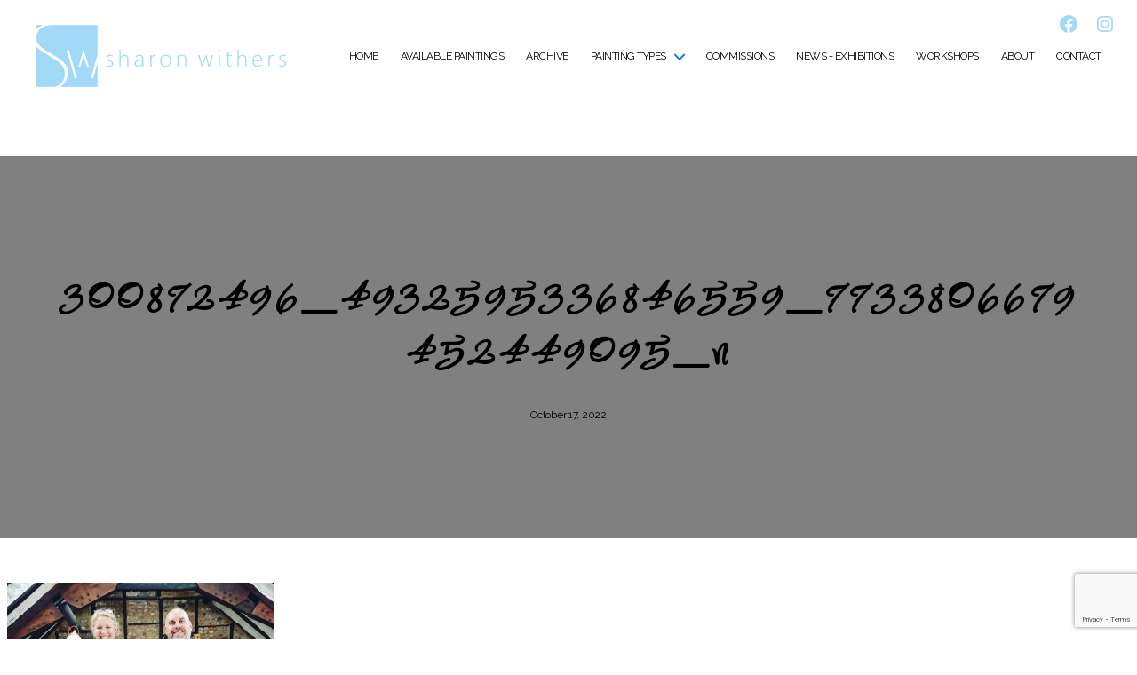

--- FILE ---
content_type: text/html; charset=UTF-8
request_url: https://www.sharonwithers.com/2022/10/sharon-withers-paintings-feature-at-the-affordable-art-fair-spring-2022/300872496_4932595336846559_7733806679452449095_n/
body_size: 18929
content:
<!DOCTYPE html>

<html class="no-js" lang="en-US">

<head>

	<meta charset="UTF-8">
	<meta name="viewport" content="width=device-width, initial-scale=1.0">

	<link rel="profile" href="https://gmpg.org/xfn/11">

	<meta name='robots' content='index, follow, max-image-preview:large, max-snippet:-1, max-video-preview:-1' />

	<!-- This site is optimized with the Yoast SEO plugin v26.7 - https://yoast.com/wordpress/plugins/seo/ -->
	<title>300872496_4932595336846559_7733806679452449095_n | Sharon Withers</title>
	<link rel="canonical" href="https://www.sharonwithers.com/2022/10/sharon-withers-paintings-feature-at-the-affordable-art-fair-spring-2022/300872496_4932595336846559_7733806679452449095_n/" />
	<meta property="og:locale" content="en_US" />
	<meta property="og:type" content="article" />
	<meta property="og:title" content="300872496_4932595336846559_7733806679452449095_n | Sharon Withers" />
	<meta property="og:url" content="https://www.sharonwithers.com/2022/10/sharon-withers-paintings-feature-at-the-affordable-art-fair-spring-2022/300872496_4932595336846559_7733806679452449095_n/" />
	<meta property="og:site_name" content="Sharon Withers" />
	<meta property="og:image" content="https://www.sharonwithers.com/2022/10/sharon-withers-paintings-feature-at-the-affordable-art-fair-spring-2022/300872496_4932595336846559_7733806679452449095_n" />
	<meta property="og:image:width" content="1440" />
	<meta property="og:image:height" content="1080" />
	<meta property="og:image:type" content="image/jpeg" />
	<meta name="twitter:card" content="summary_large_image" />
	<script type="application/ld+json" class="yoast-schema-graph">{"@context":"https://schema.org","@graph":[{"@type":"WebPage","@id":"https://www.sharonwithers.com/2022/10/sharon-withers-paintings-feature-at-the-affordable-art-fair-spring-2022/300872496_4932595336846559_7733806679452449095_n/","url":"https://www.sharonwithers.com/2022/10/sharon-withers-paintings-feature-at-the-affordable-art-fair-spring-2022/300872496_4932595336846559_7733806679452449095_n/","name":"300872496_4932595336846559_7733806679452449095_n | Sharon Withers","isPartOf":{"@id":"https://www.sharonwithers.com/#website"},"primaryImageOfPage":{"@id":"https://www.sharonwithers.com/2022/10/sharon-withers-paintings-feature-at-the-affordable-art-fair-spring-2022/300872496_4932595336846559_7733806679452449095_n/#primaryimage"},"image":{"@id":"https://www.sharonwithers.com/2022/10/sharon-withers-paintings-feature-at-the-affordable-art-fair-spring-2022/300872496_4932595336846559_7733806679452449095_n/#primaryimage"},"thumbnailUrl":"https://www.sharonwithers.com/wp-content/uploads/2022/10/300872496_4932595336846559_7733806679452449095_n.jpg","datePublished":"2022-10-17T17:19:15+00:00","breadcrumb":{"@id":"https://www.sharonwithers.com/2022/10/sharon-withers-paintings-feature-at-the-affordable-art-fair-spring-2022/300872496_4932595336846559_7733806679452449095_n/#breadcrumb"},"inLanguage":"en-US","potentialAction":[{"@type":"ReadAction","target":["https://www.sharonwithers.com/2022/10/sharon-withers-paintings-feature-at-the-affordable-art-fair-spring-2022/300872496_4932595336846559_7733806679452449095_n/"]}]},{"@type":"ImageObject","inLanguage":"en-US","@id":"https://www.sharonwithers.com/2022/10/sharon-withers-paintings-feature-at-the-affordable-art-fair-spring-2022/300872496_4932595336846559_7733806679452449095_n/#primaryimage","url":"https://www.sharonwithers.com/wp-content/uploads/2022/10/300872496_4932595336846559_7733806679452449095_n.jpg","contentUrl":"https://www.sharonwithers.com/wp-content/uploads/2022/10/300872496_4932595336846559_7733806679452449095_n.jpg","width":1440,"height":1080},{"@type":"BreadcrumbList","@id":"https://www.sharonwithers.com/2022/10/sharon-withers-paintings-feature-at-the-affordable-art-fair-spring-2022/300872496_4932595336846559_7733806679452449095_n/#breadcrumb","itemListElement":[{"@type":"ListItem","position":1,"name":"Home","item":"https://www.sharonwithers.com/"},{"@type":"ListItem","position":2,"name":"Sharon Withers paintings feature at The Affordable Art Fair Spring 2022","item":"https://www.sharonwithers.com/2022/10/sharon-withers-paintings-feature-at-the-affordable-art-fair-spring-2022/"},{"@type":"ListItem","position":3,"name":"300872496_4932595336846559_7733806679452449095_n"}]},{"@type":"WebSite","@id":"https://www.sharonwithers.com/#website","url":"https://www.sharonwithers.com/","name":"Sharon Withers","description":"","publisher":{"@id":"https://www.sharonwithers.com/#organization"},"potentialAction":[{"@type":"SearchAction","target":{"@type":"EntryPoint","urlTemplate":"https://www.sharonwithers.com/?s={search_term_string}"},"query-input":{"@type":"PropertyValueSpecification","valueRequired":true,"valueName":"search_term_string"}}],"inLanguage":"en-US"},{"@type":"Organization","@id":"https://www.sharonwithers.com/#organization","name":"Sharon Withers","url":"https://www.sharonwithers.com/","logo":{"@type":"ImageObject","inLanguage":"en-US","@id":"https://www.sharonwithers.com/#/schema/logo/image/","url":"https://www.sharonwithers.com/wp-content/uploads/2011/09/sharon-withers-logo.png","contentUrl":"https://www.sharonwithers.com/wp-content/uploads/2011/09/sharon-withers-logo.png","width":290,"height":70,"caption":"Sharon Withers"},"image":{"@id":"https://www.sharonwithers.com/#/schema/logo/image/"}}]}</script>
	<!-- / Yoast SEO plugin. -->


<link rel='dns-prefetch' href='//fonts.googleapis.com' />
<link rel="alternate" type="application/rss+xml" title="Sharon Withers &raquo; Feed" href="https://www.sharonwithers.com/feed/" />
<link rel="alternate" type="application/rss+xml" title="Sharon Withers &raquo; Comments Feed" href="https://www.sharonwithers.com/comments/feed/" />
<link rel="alternate" title="oEmbed (JSON)" type="application/json+oembed" href="https://www.sharonwithers.com/wp-json/oembed/1.0/embed?url=https%3A%2F%2Fwww.sharonwithers.com%2F2022%2F10%2Fsharon-withers-paintings-feature-at-the-affordable-art-fair-spring-2022%2F300872496_4932595336846559_7733806679452449095_n%2F" />
<style id='wp-img-auto-sizes-contain-inline-css'>
img:is([sizes=auto i],[sizes^="auto," i]){contain-intrinsic-size:3000px 1500px}
/*# sourceURL=wp-img-auto-sizes-contain-inline-css */
</style>
<link rel='stylesheet' id='sbi_styles-css' href='https://www.sharonwithers.com/wp-content/plugins/instagram-feed/css/sbi-styles.min.css?ver=6.10.0' media='all' />
<style id='wp-emoji-styles-inline-css'>

	img.wp-smiley, img.emoji {
		display: inline !important;
		border: none !important;
		box-shadow: none !important;
		height: 1em !important;
		width: 1em !important;
		margin: 0 0.07em !important;
		vertical-align: -0.1em !important;
		background: none !important;
		padding: 0 !important;
	}
/*# sourceURL=wp-emoji-styles-inline-css */
</style>
<style id='wp-block-library-inline-css'>
:root{--wp-block-synced-color:#7a00df;--wp-block-synced-color--rgb:122,0,223;--wp-bound-block-color:var(--wp-block-synced-color);--wp-editor-canvas-background:#ddd;--wp-admin-theme-color:#007cba;--wp-admin-theme-color--rgb:0,124,186;--wp-admin-theme-color-darker-10:#006ba1;--wp-admin-theme-color-darker-10--rgb:0,107,160.5;--wp-admin-theme-color-darker-20:#005a87;--wp-admin-theme-color-darker-20--rgb:0,90,135;--wp-admin-border-width-focus:2px}@media (min-resolution:192dpi){:root{--wp-admin-border-width-focus:1.5px}}.wp-element-button{cursor:pointer}:root .has-very-light-gray-background-color{background-color:#eee}:root .has-very-dark-gray-background-color{background-color:#313131}:root .has-very-light-gray-color{color:#eee}:root .has-very-dark-gray-color{color:#313131}:root .has-vivid-green-cyan-to-vivid-cyan-blue-gradient-background{background:linear-gradient(135deg,#00d084,#0693e3)}:root .has-purple-crush-gradient-background{background:linear-gradient(135deg,#34e2e4,#4721fb 50%,#ab1dfe)}:root .has-hazy-dawn-gradient-background{background:linear-gradient(135deg,#faaca8,#dad0ec)}:root .has-subdued-olive-gradient-background{background:linear-gradient(135deg,#fafae1,#67a671)}:root .has-atomic-cream-gradient-background{background:linear-gradient(135deg,#fdd79a,#004a59)}:root .has-nightshade-gradient-background{background:linear-gradient(135deg,#330968,#31cdcf)}:root .has-midnight-gradient-background{background:linear-gradient(135deg,#020381,#2874fc)}:root{--wp--preset--font-size--normal:16px;--wp--preset--font-size--huge:42px}.has-regular-font-size{font-size:1em}.has-larger-font-size{font-size:2.625em}.has-normal-font-size{font-size:var(--wp--preset--font-size--normal)}.has-huge-font-size{font-size:var(--wp--preset--font-size--huge)}.has-text-align-center{text-align:center}.has-text-align-left{text-align:left}.has-text-align-right{text-align:right}.has-fit-text{white-space:nowrap!important}#end-resizable-editor-section{display:none}.aligncenter{clear:both}.items-justified-left{justify-content:flex-start}.items-justified-center{justify-content:center}.items-justified-right{justify-content:flex-end}.items-justified-space-between{justify-content:space-between}.screen-reader-text{border:0;clip-path:inset(50%);height:1px;margin:-1px;overflow:hidden;padding:0;position:absolute;width:1px;word-wrap:normal!important}.screen-reader-text:focus{background-color:#ddd;clip-path:none;color:#444;display:block;font-size:1em;height:auto;left:5px;line-height:normal;padding:15px 23px 14px;text-decoration:none;top:5px;width:auto;z-index:100000}html :where(.has-border-color){border-style:solid}html :where([style*=border-top-color]){border-top-style:solid}html :where([style*=border-right-color]){border-right-style:solid}html :where([style*=border-bottom-color]){border-bottom-style:solid}html :where([style*=border-left-color]){border-left-style:solid}html :where([style*=border-width]){border-style:solid}html :where([style*=border-top-width]){border-top-style:solid}html :where([style*=border-right-width]){border-right-style:solid}html :where([style*=border-bottom-width]){border-bottom-style:solid}html :where([style*=border-left-width]){border-left-style:solid}html :where(img[class*=wp-image-]){height:auto;max-width:100%}:where(figure){margin:0 0 1em}html :where(.is-position-sticky){--wp-admin--admin-bar--position-offset:var(--wp-admin--admin-bar--height,0px)}@media screen and (max-width:600px){html :where(.is-position-sticky){--wp-admin--admin-bar--position-offset:0px}}

/*# sourceURL=wp-block-library-inline-css */
</style><style id='wp-block-heading-inline-css'>
h1:where(.wp-block-heading).has-background,h2:where(.wp-block-heading).has-background,h3:where(.wp-block-heading).has-background,h4:where(.wp-block-heading).has-background,h5:where(.wp-block-heading).has-background,h6:where(.wp-block-heading).has-background{padding:1.25em 2.375em}h1.has-text-align-left[style*=writing-mode]:where([style*=vertical-lr]),h1.has-text-align-right[style*=writing-mode]:where([style*=vertical-rl]),h2.has-text-align-left[style*=writing-mode]:where([style*=vertical-lr]),h2.has-text-align-right[style*=writing-mode]:where([style*=vertical-rl]),h3.has-text-align-left[style*=writing-mode]:where([style*=vertical-lr]),h3.has-text-align-right[style*=writing-mode]:where([style*=vertical-rl]),h4.has-text-align-left[style*=writing-mode]:where([style*=vertical-lr]),h4.has-text-align-right[style*=writing-mode]:where([style*=vertical-rl]),h5.has-text-align-left[style*=writing-mode]:where([style*=vertical-lr]),h5.has-text-align-right[style*=writing-mode]:where([style*=vertical-rl]),h6.has-text-align-left[style*=writing-mode]:where([style*=vertical-lr]),h6.has-text-align-right[style*=writing-mode]:where([style*=vertical-rl]){rotate:180deg}
/*# sourceURL=https://www.sharonwithers.com/wp-includes/blocks/heading/style.min.css */
</style>
<style id='global-styles-inline-css'>
:root{--wp--preset--aspect-ratio--square: 1;--wp--preset--aspect-ratio--4-3: 4/3;--wp--preset--aspect-ratio--3-4: 3/4;--wp--preset--aspect-ratio--3-2: 3/2;--wp--preset--aspect-ratio--2-3: 2/3;--wp--preset--aspect-ratio--16-9: 16/9;--wp--preset--aspect-ratio--9-16: 9/16;--wp--preset--color--black: #000000;--wp--preset--color--cyan-bluish-gray: #abb8c3;--wp--preset--color--white: #ffffff;--wp--preset--color--pale-pink: #f78da7;--wp--preset--color--vivid-red: #cf2e2e;--wp--preset--color--luminous-vivid-orange: #ff6900;--wp--preset--color--luminous-vivid-amber: #fcb900;--wp--preset--color--light-green-cyan: #7bdcb5;--wp--preset--color--vivid-green-cyan: #00d084;--wp--preset--color--pale-cyan-blue: #8ed1fc;--wp--preset--color--vivid-cyan-blue: #0693e3;--wp--preset--color--vivid-purple: #9b51e0;--wp--preset--color--sw-black: #000;--wp--preset--color--sw-white: #FFF;--wp--preset--color--sw-blue: #A2D9F7;--wp--preset--color--sw-mid-blue: #1080bd;--wp--preset--color--sw-dark-blue: #08405f;--wp--preset--color--sw-grey: #DDDDDD;--wp--preset--gradient--vivid-cyan-blue-to-vivid-purple: linear-gradient(135deg,rgb(6,147,227) 0%,rgb(155,81,224) 100%);--wp--preset--gradient--light-green-cyan-to-vivid-green-cyan: linear-gradient(135deg,rgb(122,220,180) 0%,rgb(0,208,130) 100%);--wp--preset--gradient--luminous-vivid-amber-to-luminous-vivid-orange: linear-gradient(135deg,rgb(252,185,0) 0%,rgb(255,105,0) 100%);--wp--preset--gradient--luminous-vivid-orange-to-vivid-red: linear-gradient(135deg,rgb(255,105,0) 0%,rgb(207,46,46) 100%);--wp--preset--gradient--very-light-gray-to-cyan-bluish-gray: linear-gradient(135deg,rgb(238,238,238) 0%,rgb(169,184,195) 100%);--wp--preset--gradient--cool-to-warm-spectrum: linear-gradient(135deg,rgb(74,234,220) 0%,rgb(151,120,209) 20%,rgb(207,42,186) 40%,rgb(238,44,130) 60%,rgb(251,105,98) 80%,rgb(254,248,76) 100%);--wp--preset--gradient--blush-light-purple: linear-gradient(135deg,rgb(255,206,236) 0%,rgb(152,150,240) 100%);--wp--preset--gradient--blush-bordeaux: linear-gradient(135deg,rgb(254,205,165) 0%,rgb(254,45,45) 50%,rgb(107,0,62) 100%);--wp--preset--gradient--luminous-dusk: linear-gradient(135deg,rgb(255,203,112) 0%,rgb(199,81,192) 50%,rgb(65,88,208) 100%);--wp--preset--gradient--pale-ocean: linear-gradient(135deg,rgb(255,245,203) 0%,rgb(182,227,212) 50%,rgb(51,167,181) 100%);--wp--preset--gradient--electric-grass: linear-gradient(135deg,rgb(202,248,128) 0%,rgb(113,206,126) 100%);--wp--preset--gradient--midnight: linear-gradient(135deg,rgb(2,3,129) 0%,rgb(40,116,252) 100%);--wp--preset--font-size--small: 12px;--wp--preset--font-size--medium: 20px;--wp--preset--font-size--large: 34px;--wp--preset--font-size--x-large: 48px;--wp--preset--font-size--default: 16px;--wp--preset--font-size--xx-large: 54px;--wp--preset--spacing--20: 0.44rem;--wp--preset--spacing--30: 0.67rem;--wp--preset--spacing--40: 1rem;--wp--preset--spacing--50: 1.5rem;--wp--preset--spacing--60: 2.25rem;--wp--preset--spacing--70: 3.38rem;--wp--preset--spacing--80: 5.06rem;--wp--preset--shadow--natural: 6px 6px 9px rgba(0, 0, 0, 0.2);--wp--preset--shadow--deep: 12px 12px 50px rgba(0, 0, 0, 0.4);--wp--preset--shadow--sharp: 6px 6px 0px rgba(0, 0, 0, 0.2);--wp--preset--shadow--outlined: 6px 6px 0px -3px rgb(255, 255, 255), 6px 6px rgb(0, 0, 0);--wp--preset--shadow--crisp: 6px 6px 0px rgb(0, 0, 0);}:root { --wp--style--global--content-size: 1140px;--wp--style--global--wide-size: 1200px; }:where(body) { margin: 0; }.wp-site-blocks > .alignleft { float: left; margin-right: 2em; }.wp-site-blocks > .alignright { float: right; margin-left: 2em; }.wp-site-blocks > .aligncenter { justify-content: center; margin-left: auto; margin-right: auto; }:where(.is-layout-flex){gap: 0.5em;}:where(.is-layout-grid){gap: 0.5em;}.is-layout-flow > .alignleft{float: left;margin-inline-start: 0;margin-inline-end: 2em;}.is-layout-flow > .alignright{float: right;margin-inline-start: 2em;margin-inline-end: 0;}.is-layout-flow > .aligncenter{margin-left: auto !important;margin-right: auto !important;}.is-layout-constrained > .alignleft{float: left;margin-inline-start: 0;margin-inline-end: 2em;}.is-layout-constrained > .alignright{float: right;margin-inline-start: 2em;margin-inline-end: 0;}.is-layout-constrained > .aligncenter{margin-left: auto !important;margin-right: auto !important;}.is-layout-constrained > :where(:not(.alignleft):not(.alignright):not(.alignfull)){max-width: var(--wp--style--global--content-size);margin-left: auto !important;margin-right: auto !important;}.is-layout-constrained > .alignwide{max-width: var(--wp--style--global--wide-size);}body .is-layout-flex{display: flex;}.is-layout-flex{flex-wrap: wrap;align-items: center;}.is-layout-flex > :is(*, div){margin: 0;}body .is-layout-grid{display: grid;}.is-layout-grid > :is(*, div){margin: 0;}body{padding-top: 0px;padding-right: 0px;padding-bottom: 0px;padding-left: 0px;}a:where(:not(.wp-element-button)){text-decoration: underline;}:root :where(.wp-element-button, .wp-block-button__link){background-color: #32373c;border-width: 0;color: #fff;font-family: inherit;font-size: inherit;font-style: inherit;font-weight: inherit;letter-spacing: inherit;line-height: inherit;padding-top: calc(0.667em + 2px);padding-right: calc(1.333em + 2px);padding-bottom: calc(0.667em + 2px);padding-left: calc(1.333em + 2px);text-decoration: none;text-transform: inherit;}.has-black-color{color: var(--wp--preset--color--black) !important;}.has-cyan-bluish-gray-color{color: var(--wp--preset--color--cyan-bluish-gray) !important;}.has-white-color{color: var(--wp--preset--color--white) !important;}.has-pale-pink-color{color: var(--wp--preset--color--pale-pink) !important;}.has-vivid-red-color{color: var(--wp--preset--color--vivid-red) !important;}.has-luminous-vivid-orange-color{color: var(--wp--preset--color--luminous-vivid-orange) !important;}.has-luminous-vivid-amber-color{color: var(--wp--preset--color--luminous-vivid-amber) !important;}.has-light-green-cyan-color{color: var(--wp--preset--color--light-green-cyan) !important;}.has-vivid-green-cyan-color{color: var(--wp--preset--color--vivid-green-cyan) !important;}.has-pale-cyan-blue-color{color: var(--wp--preset--color--pale-cyan-blue) !important;}.has-vivid-cyan-blue-color{color: var(--wp--preset--color--vivid-cyan-blue) !important;}.has-vivid-purple-color{color: var(--wp--preset--color--vivid-purple) !important;}.has-sw-black-color{color: var(--wp--preset--color--sw-black) !important;}.has-sw-white-color{color: var(--wp--preset--color--sw-white) !important;}.has-sw-blue-color{color: var(--wp--preset--color--sw-blue) !important;}.has-sw-mid-blue-color{color: var(--wp--preset--color--sw-mid-blue) !important;}.has-sw-dark-blue-color{color: var(--wp--preset--color--sw-dark-blue) !important;}.has-sw-grey-color{color: var(--wp--preset--color--sw-grey) !important;}.has-black-background-color{background-color: var(--wp--preset--color--black) !important;}.has-cyan-bluish-gray-background-color{background-color: var(--wp--preset--color--cyan-bluish-gray) !important;}.has-white-background-color{background-color: var(--wp--preset--color--white) !important;}.has-pale-pink-background-color{background-color: var(--wp--preset--color--pale-pink) !important;}.has-vivid-red-background-color{background-color: var(--wp--preset--color--vivid-red) !important;}.has-luminous-vivid-orange-background-color{background-color: var(--wp--preset--color--luminous-vivid-orange) !important;}.has-luminous-vivid-amber-background-color{background-color: var(--wp--preset--color--luminous-vivid-amber) !important;}.has-light-green-cyan-background-color{background-color: var(--wp--preset--color--light-green-cyan) !important;}.has-vivid-green-cyan-background-color{background-color: var(--wp--preset--color--vivid-green-cyan) !important;}.has-pale-cyan-blue-background-color{background-color: var(--wp--preset--color--pale-cyan-blue) !important;}.has-vivid-cyan-blue-background-color{background-color: var(--wp--preset--color--vivid-cyan-blue) !important;}.has-vivid-purple-background-color{background-color: var(--wp--preset--color--vivid-purple) !important;}.has-sw-black-background-color{background-color: var(--wp--preset--color--sw-black) !important;}.has-sw-white-background-color{background-color: var(--wp--preset--color--sw-white) !important;}.has-sw-blue-background-color{background-color: var(--wp--preset--color--sw-blue) !important;}.has-sw-mid-blue-background-color{background-color: var(--wp--preset--color--sw-mid-blue) !important;}.has-sw-dark-blue-background-color{background-color: var(--wp--preset--color--sw-dark-blue) !important;}.has-sw-grey-background-color{background-color: var(--wp--preset--color--sw-grey) !important;}.has-black-border-color{border-color: var(--wp--preset--color--black) !important;}.has-cyan-bluish-gray-border-color{border-color: var(--wp--preset--color--cyan-bluish-gray) !important;}.has-white-border-color{border-color: var(--wp--preset--color--white) !important;}.has-pale-pink-border-color{border-color: var(--wp--preset--color--pale-pink) !important;}.has-vivid-red-border-color{border-color: var(--wp--preset--color--vivid-red) !important;}.has-luminous-vivid-orange-border-color{border-color: var(--wp--preset--color--luminous-vivid-orange) !important;}.has-luminous-vivid-amber-border-color{border-color: var(--wp--preset--color--luminous-vivid-amber) !important;}.has-light-green-cyan-border-color{border-color: var(--wp--preset--color--light-green-cyan) !important;}.has-vivid-green-cyan-border-color{border-color: var(--wp--preset--color--vivid-green-cyan) !important;}.has-pale-cyan-blue-border-color{border-color: var(--wp--preset--color--pale-cyan-blue) !important;}.has-vivid-cyan-blue-border-color{border-color: var(--wp--preset--color--vivid-cyan-blue) !important;}.has-vivid-purple-border-color{border-color: var(--wp--preset--color--vivid-purple) !important;}.has-sw-black-border-color{border-color: var(--wp--preset--color--sw-black) !important;}.has-sw-white-border-color{border-color: var(--wp--preset--color--sw-white) !important;}.has-sw-blue-border-color{border-color: var(--wp--preset--color--sw-blue) !important;}.has-sw-mid-blue-border-color{border-color: var(--wp--preset--color--sw-mid-blue) !important;}.has-sw-dark-blue-border-color{border-color: var(--wp--preset--color--sw-dark-blue) !important;}.has-sw-grey-border-color{border-color: var(--wp--preset--color--sw-grey) !important;}.has-vivid-cyan-blue-to-vivid-purple-gradient-background{background: var(--wp--preset--gradient--vivid-cyan-blue-to-vivid-purple) !important;}.has-light-green-cyan-to-vivid-green-cyan-gradient-background{background: var(--wp--preset--gradient--light-green-cyan-to-vivid-green-cyan) !important;}.has-luminous-vivid-amber-to-luminous-vivid-orange-gradient-background{background: var(--wp--preset--gradient--luminous-vivid-amber-to-luminous-vivid-orange) !important;}.has-luminous-vivid-orange-to-vivid-red-gradient-background{background: var(--wp--preset--gradient--luminous-vivid-orange-to-vivid-red) !important;}.has-very-light-gray-to-cyan-bluish-gray-gradient-background{background: var(--wp--preset--gradient--very-light-gray-to-cyan-bluish-gray) !important;}.has-cool-to-warm-spectrum-gradient-background{background: var(--wp--preset--gradient--cool-to-warm-spectrum) !important;}.has-blush-light-purple-gradient-background{background: var(--wp--preset--gradient--blush-light-purple) !important;}.has-blush-bordeaux-gradient-background{background: var(--wp--preset--gradient--blush-bordeaux) !important;}.has-luminous-dusk-gradient-background{background: var(--wp--preset--gradient--luminous-dusk) !important;}.has-pale-ocean-gradient-background{background: var(--wp--preset--gradient--pale-ocean) !important;}.has-electric-grass-gradient-background{background: var(--wp--preset--gradient--electric-grass) !important;}.has-midnight-gradient-background{background: var(--wp--preset--gradient--midnight) !important;}.has-small-font-size{font-size: var(--wp--preset--font-size--small) !important;}.has-medium-font-size{font-size: var(--wp--preset--font-size--medium) !important;}.has-large-font-size{font-size: var(--wp--preset--font-size--large) !important;}.has-x-large-font-size{font-size: var(--wp--preset--font-size--x-large) !important;}.has-default-font-size{font-size: var(--wp--preset--font-size--default) !important;}.has-xx-large-font-size{font-size: var(--wp--preset--font-size--xx-large) !important;}
/*# sourceURL=global-styles-inline-css */
</style>

<link rel='stylesheet' id='contact-form-7-css' href='https://www.sharonwithers.com/wp-content/plugins/contact-form-7/includes/css/styles.css?ver=6.1.4' media='all' />
<link rel='stylesheet' id='ggbl_lightbox_css-css' href='https://www.sharonwithers.com/wp-content/plugins/gg-lightbox/ggbl-lightbox.css?ver=1' media='all' />
<link rel='stylesheet' id='twentytwenty-style-css' href='https://www.sharonwithers.com/wp-content/themes/twentytwenty/style.css?ver=1.0.7' media='all' />
<style id='twentytwenty-style-inline-css'>
.color-accent,.color-accent-hover:hover,.color-accent-hover:focus,:root .has-accent-color,.has-drop-cap:not(:focus):first-letter,.wp-block-button.is-style-outline,a { color: #e22658; }blockquote,.border-color-accent,.border-color-accent-hover:hover,.border-color-accent-hover:focus { border-color: #e22658; }button,.button,.faux-button,.wp-block-button__link,.wp-block-file .wp-block-file__button,input[type="button"],input[type="reset"],input[type="submit"],.bg-accent,.bg-accent-hover:hover,.bg-accent-hover:focus,:root .has-accent-background-color,.comment-reply-link { background-color: #e22658; }.fill-children-accent,.fill-children-accent * { fill: #e22658; }:root .has-background-color,button,.button,.faux-button,.wp-block-button__link,.wp-block-file__button,input[type="button"],input[type="reset"],input[type="submit"],.wp-block-button,.comment-reply-link,.has-background.has-primary-background-color:not(.has-text-color),.has-background.has-primary-background-color *:not(.has-text-color),.has-background.has-accent-background-color:not(.has-text-color),.has-background.has-accent-background-color *:not(.has-text-color) { color: #ffffff; }:root .has-background-background-color { background-color: #ffffff; }body,.entry-title a,:root .has-primary-color { color: #000000; }:root .has-primary-background-color { background-color: #000000; }cite,figcaption,.wp-caption-text,.post-meta,.entry-content .wp-block-archives li,.entry-content .wp-block-categories li,.entry-content .wp-block-latest-posts li,.wp-block-latest-comments__comment-date,.wp-block-latest-posts__post-date,.wp-block-embed figcaption,.wp-block-image figcaption,.wp-block-pullquote cite,.comment-metadata,.comment-respond .comment-notes,.comment-respond .logged-in-as,.pagination .dots,.entry-content hr:not(.has-background),hr.styled-separator,:root .has-secondary-color { color: #6d6d6d; }:root .has-secondary-background-color { background-color: #6d6d6d; }pre,fieldset,input,textarea,table,table *,hr { border-color: #dbdbdb; }caption,code,code,kbd,samp,.wp-block-table.is-style-stripes tbody tr:nth-child(odd),:root .has-subtle-background-background-color { background-color: #dbdbdb; }.wp-block-table.is-style-stripes { border-bottom-color: #dbdbdb; }.wp-block-latest-posts.is-grid li { border-top-color: #dbdbdb; }:root .has-subtle-background-color { color: #dbdbdb; }body:not(.overlay-header) .primary-menu > li > a,body:not(.overlay-header) .primary-menu > li > .icon,.modal-menu a,.footer-menu a, .footer-widgets a:where(:not(.wp-block-button__link)),#site-footer .wp-block-button.is-style-outline,.wp-block-pullquote:before,.singular:not(.overlay-header) .entry-header a,.archive-header a,.header-footer-group .color-accent,.header-footer-group .color-accent-hover:hover { color: #cd2653; }.social-icons a,#site-footer button:not(.toggle),#site-footer .button,#site-footer .faux-button,#site-footer .wp-block-button__link,#site-footer .wp-block-file__button,#site-footer input[type="button"],#site-footer input[type="reset"],#site-footer input[type="submit"] { background-color: #cd2653; }.header-footer-group,body:not(.overlay-header) #site-header .toggle,.menu-modal .toggle { color: #000000; }body:not(.overlay-header) .primary-menu ul { background-color: #000000; }body:not(.overlay-header) .primary-menu > li > ul:after { border-bottom-color: #000000; }body:not(.overlay-header) .primary-menu ul ul:after { border-left-color: #000000; }.site-description,body:not(.overlay-header) .toggle-inner .toggle-text,.widget .post-date,.widget .rss-date,.widget_archive li,.widget_categories li,.widget cite,.widget_pages li,.widget_meta li,.widget_nav_menu li,.powered-by-wordpress,.footer-credits .privacy-policy,.to-the-top,.singular .entry-header .post-meta,.singular:not(.overlay-header) .entry-header .post-meta a { color: #6d6d6d; }.header-footer-group pre,.header-footer-group fieldset,.header-footer-group input,.header-footer-group textarea,.header-footer-group table,.header-footer-group table *,.footer-nav-widgets-wrapper,#site-footer,.menu-modal nav *,.footer-widgets-outer-wrapper,.footer-top { border-color: #dcd7ca; }.header-footer-group table caption,body:not(.overlay-header) .header-inner .toggle-wrapper::before { background-color: #dcd7ca; }
/*# sourceURL=twentytwenty-style-inline-css */
</style>
<link rel='stylesheet' id='sharonwithers-style-css' href='https://www.sharonwithers.com/wp-content/themes/sharonwithers/style.css?ver=1.0.7' media='all' />
<link rel='stylesheet' id='main-style-css' href='https://www.sharonwithers.com/wp-content/themes/sharonwithers/css/main.css?ver=1.0.7' media='all' />
<link rel='stylesheet' id='raleway-font-css' href='https://fonts.googleapis.com/css2?family=Raleway&#038;display=swap&#038;ver=6.9' media='all' />
<link rel='stylesheet' id='inspiration-font-css' href='https://fonts.googleapis.com/css2?family=Inspiration&#038;display=swap&#038;ver=6.9' media='all' />
<link rel='stylesheet' id='twentytwenty-fonts-css' href='https://www.sharonwithers.com/wp-content/themes/twentytwenty/assets/css/font-inter.css?ver=1.0.7' media='all' />
<link rel='stylesheet' id='twentytwenty-print-style-css' href='https://www.sharonwithers.com/wp-content/themes/twentytwenty/print.css?ver=1.0.7' media='print' />
<script src="https://www.sharonwithers.com/wp-includes/js/jquery/jquery.min.js?ver=3.7.1" id="jquery-core-js"></script>
<script src="https://www.sharonwithers.com/wp-includes/js/jquery/jquery-migrate.min.js?ver=3.4.1" id="jquery-migrate-js"></script>
<script src="https://www.sharonwithers.com/wp-content/themes/twentytwenty/assets/js/index.js?ver=1.0.7" id="twentytwenty-js-js" defer data-wp-strategy="defer"></script>
<link rel="https://api.w.org/" href="https://www.sharonwithers.com/wp-json/" /><link rel="alternate" title="JSON" type="application/json" href="https://www.sharonwithers.com/wp-json/wp/v2/media/912" /><link rel="EditURI" type="application/rsd+xml" title="RSD" href="https://www.sharonwithers.com/xmlrpc.php?rsd" />
<meta name="generator" content="WordPress 6.9" />
<link rel='shortlink' href='https://www.sharonwithers.com/?p=912' />
<script>
document.documentElement.className = document.documentElement.className.replace( 'no-js', 'js' );
//# sourceURL=twentytwenty_no_js_class
</script>
<style id="custom-background-css">
body.custom-background { background-color: #ffffff; }
</style>
	<link rel="icon" href="https://www.sharonwithers.com/wp-content/uploads/2011/09/sharon_withers_logo.jpg" sizes="32x32" />
<link rel="icon" href="https://www.sharonwithers.com/wp-content/uploads/2011/09/sharon_withers_logo.jpg" sizes="192x192" />
<link rel="apple-touch-icon" href="https://www.sharonwithers.com/wp-content/uploads/2011/09/sharon_withers_logo.jpg" />
<meta name="msapplication-TileImage" content="https://www.sharonwithers.com/wp-content/uploads/2011/09/sharon_withers_logo.jpg" />
		<style id="wp-custom-css">
			.post-inner .entry-content > .wp-block-cover.alignfull:first-child {
    margin-top: 0;
}

.post-inner {
	padding-top: 0rem;
}

:where(.wp-block-cover-image:not(.has-text-color)), :where(.wp-block-cover:not(.has-text-color)) {
	    color: #fff;
}


body:not(.editor-styles-wrapper) .wp-block-cover:not(.wp-block-cover:has(.wp-block-cover__background+.wp-block-cover__inner-container)) .wp-block-cover__background, body:not(.editor-styles-wrapper) .wp-block-cover:not(.wp-block-cover:has(.wp-block-cover__background+.wp-block-cover__inner-container)) .wp-block-cover__gradient-background, body:not(.editor-styles-wrapper) .wp-block-cover:not(.wp-block-cover:has(.wp-block-cover__background+.wp-block-cover__inner-container)) .wp-block-cover__inner-container, body:not(.editor-styles-wrapper) .wp-block-cover:not(.wp-block-cover:has(.wp-block-cover__background+.wp-block-cover__inner-container)).has-background-dim:not(.has-background-gradient):before {
	z-index: 1;
}

.wp-block-cover .has-background-dim:not([class*=-background-color]), .wp-block-cover-image .has-background-dim:not([class*=-background-color]), .wp-block-cover-image.has-background-dim:not([class*=-background-color]), .wp-block-cover.has-background-dim:not([class*=-background-color]) {
	background-color: #000;
}

.wp-block-cover .wp-block-cover__background, .wp-block-cover .wp-block-cover__gradient-background, .wp-block-cover-image .wp-block-cover__background, .wp-block-cover-image .wp-block-cover__gradient-background, .wp-block-cover-image.has-background-dim:not(.has-background-gradient):before, .wp-block-cover.has-background-dim:not(.has-background-gradient):before {
	bottom: 0;
    left: 0;
    opacity: .5;
    position: absolute;
    right: 0;
    top: 0;
}

body:not(.editor-styles-wrapper) .wp-block-cover:not(.wp-block-cover:has(.wp-block-cover__background+.wp-block-cover__inner-container)) .wp-block-cover__image-background, body:not(.editor-styles-wrapper) .wp-block-cover:not(.wp-block-cover:has(.wp-block-cover__background+.wp-block-cover__inner-container)) .wp-block-cover__video-background {
    z-index: 0;
}

.wp-block-cover .wp-block-cover__image-background, .wp-block-cover video.wp-block-cover__video-background, .wp-block-cover-image .wp-block-cover__image-background, .wp-block-cover-image video.wp-block-cover__video-background {
    border: none;
    bottom: 0;
    box-shadow: none;
    height: 100%;
    left: 0;
    margin: 0;
    max-height: none;
    max-width: none;
    object-fit: cover;
    outline: none;
    padding: 0;
    position: absolute;
    right: 0;
    top: 0;
    width: 100%;
}

.post-inner .entry-content > .wp-block-cover.alignwide:first-child, .post-inner .entry-content > .wp-block-cover.alignfull:first-child {
    margin-top: 0;
}
@media (min-width: 1000px) {
    .entry-content > .alignwide:not(.wp-block-group.has-background), .entry-content > .alignfull:not(.wp-block-group.has-background) {
        margin-bottom: 8rem;
        margin-top: 8rem;
    }
}
@media (min-width: 700px) {
    .entry-content > .alignwide:not(.wp-block-group.has-background), .entry-content > .alignfull:not(.wp-block-group.has-background) {
        margin-bottom: 6rem;
        margin-top: 6rem;
    }
}
@media (min-width: 700px) {
    .entry-content > .alignwide:first-child, .entry-content > .alignfull:first-child {
        margin-bottom: 8rem;
    }
}
@media (min-width: 1220px) {
    .entry-content > .alignfull {
        margin-bottom: 10rem;
        margin-top: 10rem;
    }
}
.entry-content > *:first-child {
    margin-top: 0;
}
.alignfull {
    margin-top: 5rem;
    margin-right: auto;
    margin-bottom: 5rem;
    margin-left: auto;
    max-width: 100vw;
    position: relative;
    width: 100%;
}
.entry-content > * {
    margin-left: auto;
    margin-right: auto;
    margin-bottom: 1.25em;
}
.wp-block-cover, .wp-block-cover-image
 {
    align-items: center;
    background-position: 50%;
    box-sizing: border-box;
    display: flex;
    justify-content: center;
    min-height: 430px;
    overflow: hidden;
    overflow: clip;
    padding: 1em;
    position: relative;
}		</style>
		
</head>

<body class="attachment wp-singular attachment-template-default single single-attachment postid-912 attachmentid-912 attachment-jpeg custom-background wp-custom-logo wp-embed-responsive wp-theme-twentytwenty wp-child-theme-sharonwithers singular missing-post-thumbnail has-no-pagination not-showing-comments show-avatars footer-top-visible reduced-spacing">

	<div id="fb-root"></div>
<script async defer crossorigin="anonymous" src="https://connect.facebook.net/en_GB/sdk.js#xfbml=1&version=v16.0&appId=225169624203717&autoLogAppEvents=1" nonce="vp5HqXFx"></script><a class="skip-link screen-reader-text" href="#site-content">Skip to the content</a>
	<header id="site-header" class="header-footer-group">


					<div class="social-menu-wrapper">
				<ul class="social-menu reset-list-style social-icons fill-children-current-color">

					<li id="menu-item-998" class="menu-item menu-item-type-custom menu-item-object-custom menu-item-998"><a href="https://www.facebook.com/profile.php?id=100063560652620"><span class="screen-reader-text">Facebook</span><svg class="svg-icon" aria-hidden="true" role="img" focusable="false" width="24" height="24" viewBox="0 0 24 24" xmlns="http://www.w3.org/2000/svg"><path d="M12 2C6.5 2 2 6.5 2 12c0 5 3.7 9.1 8.4 9.9v-7H7.9V12h2.5V9.8c0-2.5 1.5-3.9 3.8-3.9 1.1 0 2.2.2 2.2.2v2.5h-1.3c-1.2 0-1.6.8-1.6 1.6V12h2.8l-.4 2.9h-2.3v7C18.3 21.1 22 17 22 12c0-5.5-4.5-10-10-10z"></path></svg></a></li>
<li id="menu-item-997" class="menu-item menu-item-type-custom menu-item-object-custom menu-item-997"><a href="https://www.instagram.com/sharon_withers_art/"><span class="screen-reader-text">Instagram</span><svg class="svg-icon" aria-hidden="true" role="img" focusable="false" width="24" height="24" viewBox="0 0 24 24" xmlns="http://www.w3.org/2000/svg"><path d="M12,4.622c2.403,0,2.688,0.009,3.637,0.052c0.877,0.04,1.354,0.187,1.671,0.31c0.42,0.163,0.72,0.358,1.035,0.673 c0.315,0.315,0.51,0.615,0.673,1.035c0.123,0.317,0.27,0.794,0.31,1.671c0.043,0.949,0.052,1.234,0.052,3.637 s-0.009,2.688-0.052,3.637c-0.04,0.877-0.187,1.354-0.31,1.671c-0.163,0.42-0.358,0.72-0.673,1.035 c-0.315,0.315-0.615,0.51-1.035,0.673c-0.317,0.123-0.794,0.27-1.671,0.31c-0.949,0.043-1.233,0.052-3.637,0.052 s-2.688-0.009-3.637-0.052c-0.877-0.04-1.354-0.187-1.671-0.31c-0.42-0.163-0.72-0.358-1.035-0.673 c-0.315-0.315-0.51-0.615-0.673-1.035c-0.123-0.317-0.27-0.794-0.31-1.671C4.631,14.688,4.622,14.403,4.622,12 s0.009-2.688,0.052-3.637c0.04-0.877,0.187-1.354,0.31-1.671c0.163-0.42,0.358-0.72,0.673-1.035 c0.315-0.315,0.615-0.51,1.035-0.673c0.317-0.123,0.794-0.27,1.671-0.31C9.312,4.631,9.597,4.622,12,4.622 M12,3 C9.556,3,9.249,3.01,8.289,3.054C7.331,3.098,6.677,3.25,6.105,3.472C5.513,3.702,5.011,4.01,4.511,4.511 c-0.5,0.5-0.808,1.002-1.038,1.594C3.25,6.677,3.098,7.331,3.054,8.289C3.01,9.249,3,9.556,3,12c0,2.444,0.01,2.751,0.054,3.711 c0.044,0.958,0.196,1.612,0.418,2.185c0.23,0.592,0.538,1.094,1.038,1.594c0.5,0.5,1.002,0.808,1.594,1.038 c0.572,0.222,1.227,0.375,2.185,0.418C9.249,20.99,9.556,21,12,21s2.751-0.01,3.711-0.054c0.958-0.044,1.612-0.196,2.185-0.418 c0.592-0.23,1.094-0.538,1.594-1.038c0.5-0.5,0.808-1.002,1.038-1.594c0.222-0.572,0.375-1.227,0.418-2.185 C20.99,14.751,21,14.444,21,12s-0.01-2.751-0.054-3.711c-0.044-0.958-0.196-1.612-0.418-2.185c-0.23-0.592-0.538-1.094-1.038-1.594 c-0.5-0.5-1.002-0.808-1.594-1.038c-0.572-0.222-1.227-0.375-2.185-0.418C14.751,3.01,14.444,3,12,3L12,3z M12,7.378 c-2.552,0-4.622,2.069-4.622,4.622S9.448,16.622,12,16.622s4.622-2.069,4.622-4.622S14.552,7.378,12,7.378z M12,15 c-1.657,0-3-1.343-3-3s1.343-3,3-3s3,1.343,3,3S13.657,15,12,15z M16.804,6.116c-0.596,0-1.08,0.484-1.08,1.08 s0.484,1.08,1.08,1.08c0.596,0,1.08-0.484,1.08-1.08S17.401,6.116,16.804,6.116z"></path></svg></a></li>

				</ul>
			</div>
		

		<div class="header-inner section-inner">

			<div class="header-titles-wrapper">

				
				<div class="header-titles">

					<div class="site-logo faux-heading"><a href="https://www.sharonwithers.com/" class="custom-logo-link" rel="home"><img width="290" height="70" src="https://www.sharonwithers.com/wp-content/uploads/2011/09/sharon-withers-logo.png" class="custom-logo" alt="Sharon Withers" decoding="async" /></a><span class="screen-reader-text">Sharon Withers</span></div>
				</div><!-- .header-titles -->

				<button class="toggle nav-toggle mobile-nav-toggle" data-toggle-target=".menu-modal" data-toggle-body-class="showing-menu-modal" aria-expanded="false" data-set-focus=".close-nav-toggle">
					<span class="toggle-inner">
						<span class="toggle-icon">
							<svg class="svg-icon" aria-hidden="true" role="img" focusable="false" xmlns="http://www.w3.org/2000/svg" width="26" height="7" viewBox="0 0 26 7"><path fill-rule="evenodd" d="M332.5,45 C330.567003,45 329,43.4329966 329,41.5 C329,39.5670034 330.567003,38 332.5,38 C334.432997,38 336,39.5670034 336,41.5 C336,43.4329966 334.432997,45 332.5,45 Z M342,45 C340.067003,45 338.5,43.4329966 338.5,41.5 C338.5,39.5670034 340.067003,38 342,38 C343.932997,38 345.5,39.5670034 345.5,41.5 C345.5,43.4329966 343.932997,45 342,45 Z M351.5,45 C349.567003,45 348,43.4329966 348,41.5 C348,39.5670034 349.567003,38 351.5,38 C353.432997,38 355,39.5670034 355,41.5 C355,43.4329966 353.432997,45 351.5,45 Z" transform="translate(-329 -38)" /></svg>						</span>
						<span class="toggle-text">Menu</span>
					</span>
				</button><!-- .nav-toggle -->

			</div><!-- .header-titles-wrapper -->

			<div class="header-navigation-wrapper">

				
					<nav class="primary-menu-wrapper" aria-label="Horizontal">

						<ul class="primary-menu reset-list-style">

							<li id="menu-item-983" class="menu-item menu-item-type-post_type menu-item-object-page menu-item-home menu-item-983"><a href="https://www.sharonwithers.com/">Home</a></li>
<li id="menu-item-1133" class="menu-item menu-item-type-taxonomy menu-item-object-portfolio_status menu-item-1133"><a href="https://www.sharonwithers.com/artwork-statuses/available-paintings/">Available Paintings</a></li>
<li id="menu-item-1122" class="menu-item menu-item-type-taxonomy menu-item-object-portfolio_status menu-item-1122"><a href="https://www.sharonwithers.com/artwork-statuses/archive/">Archive</a></li>
<li id="menu-item-1414" class="menu-item menu-item-type-custom menu-item-object-custom menu-item-has-children menu-item-1414"><a href="#">Painting Types</a><span class="icon"></span>
<ul class="sub-menu">
	<li id="menu-item-1415" class="menu-item menu-item-type-taxonomy menu-item-object-portfolio_type menu-item-1415"><a href="https://www.sharonwithers.com/artwork-types/landscapes/">Landscapes</a></li>
	<li id="menu-item-1416" class="menu-item menu-item-type-taxonomy menu-item-object-portfolio_type menu-item-1416"><a href="https://www.sharonwithers.com/artwork-types/seascapes/">Seascapes</a></li>
	<li id="menu-item-1417" class="menu-item menu-item-type-taxonomy menu-item-object-portfolio_type menu-item-1417"><a href="https://www.sharonwithers.com/artwork-types/trees/">Trees</a></li>
	<li id="menu-item-1418" class="menu-item menu-item-type-taxonomy menu-item-object-portfolio_type menu-item-1418"><a href="https://www.sharonwithers.com/artwork-types/triptychs/">Triptychs</a></li>
	<li id="menu-item-1420" class="menu-item menu-item-type-taxonomy menu-item-object-portfolio_type menu-item-1420"><a href="https://www.sharonwithers.com/artwork-types/abstracts/">Abstracts</a></li>
	<li id="menu-item-1419" class="menu-item menu-item-type-taxonomy menu-item-object-portfolio_type menu-item-1419"><a href="https://www.sharonwithers.com/artwork-types/skyscapes/">Skyscapes</a></li>
	<li id="menu-item-1421" class="menu-item menu-item-type-taxonomy menu-item-object-portfolio_type menu-item-1421"><a href="https://www.sharonwithers.com/artwork-types/water/">Water</a></li>
</ul>
</li>
<li id="menu-item-1076" class="menu-item menu-item-type-post_type menu-item-object-page menu-item-1076"><a href="https://www.sharonwithers.com/commissions/">Commissions</a></li>
<li id="menu-item-1081" class="menu-item menu-item-type-post_type menu-item-object-page current_page_parent menu-item-1081"><a href="https://www.sharonwithers.com/news-and-exhibitions/">News + Exhibitions</a></li>
<li id="menu-item-988" class="menu-item menu-item-type-custom menu-item-object-custom menu-item-988"><a href="https://www.nonakedwalls.co.uk/painting-workshops-in-surrey/">Workshops</a></li>
<li id="menu-item-52" class="menu-item menu-item-type-post_type menu-item-object-page menu-item-52"><a href="https://www.sharonwithers.com/about-sharon-withers/">About</a></li>
<li id="menu-item-51" class="menu-item menu-item-type-post_type menu-item-object-page menu-item-51"><a href="https://www.sharonwithers.com/contact/">Contact</a></li>

						</ul>

					</nav><!-- .primary-menu-wrapper -->

				
			</div><!-- .header-navigation-wrapper -->

		</div><!-- .header-inner -->

		
	</header><!-- #site-header -->

	
<div class="menu-modal cover-modal header-footer-group" data-modal-target-string=".menu-modal">

	<div class="menu-modal-inner modal-inner">

		<div class="menu-wrapper section-inner">

			<div class="menu-top">

				<button class="toggle close-nav-toggle fill-children-current-color" data-toggle-target=".menu-modal" data-toggle-body-class="showing-menu-modal" data-set-focus=".menu-modal">
					<span class="toggle-text">Close Menu</span>
					<svg class="svg-icon" aria-hidden="true" role="img" focusable="false" xmlns="http://www.w3.org/2000/svg" width="16" height="16" viewBox="0 0 16 16"><polygon fill="" fill-rule="evenodd" points="6.852 7.649 .399 1.195 1.445 .149 7.899 6.602 14.352 .149 15.399 1.195 8.945 7.649 15.399 14.102 14.352 15.149 7.899 8.695 1.445 15.149 .399 14.102" /></svg>				</button><!-- .nav-toggle -->

				
					<nav class="mobile-menu" aria-label="Mobile">

						<ul class="modal-menu reset-list-style">

						<li class="menu-item menu-item-type-post_type menu-item-object-page menu-item-home menu-item-983"><div class="ancestor-wrapper"><a href="https://www.sharonwithers.com/">Home</a></div><!-- .ancestor-wrapper --></li>
<li class="menu-item menu-item-type-taxonomy menu-item-object-portfolio_status menu-item-1133"><div class="ancestor-wrapper"><a href="https://www.sharonwithers.com/artwork-statuses/available-paintings/">Available Paintings</a></div><!-- .ancestor-wrapper --></li>
<li class="menu-item menu-item-type-taxonomy menu-item-object-portfolio_status menu-item-1122"><div class="ancestor-wrapper"><a href="https://www.sharonwithers.com/artwork-statuses/archive/">Archive</a></div><!-- .ancestor-wrapper --></li>
<li class="menu-item menu-item-type-custom menu-item-object-custom menu-item-has-children menu-item-1414"><div class="ancestor-wrapper"><a href="#">Painting Types</a><button class="toggle sub-menu-toggle fill-children-current-color" data-toggle-target=".menu-modal .menu-item-1414 > .sub-menu" data-toggle-type="slidetoggle" data-toggle-duration="250" aria-expanded="false"><span class="screen-reader-text">Show sub menu</span><svg class="svg-icon" aria-hidden="true" role="img" focusable="false" xmlns="http://www.w3.org/2000/svg" width="20" height="12" viewBox="0 0 20 12"><polygon fill="" fill-rule="evenodd" points="1319.899 365.778 1327.678 358 1329.799 360.121 1319.899 370.021 1310 360.121 1312.121 358" transform="translate(-1310 -358)" /></svg></button></div><!-- .ancestor-wrapper -->
<ul class="sub-menu">
	<li class="menu-item menu-item-type-taxonomy menu-item-object-portfolio_type menu-item-1415"><div class="ancestor-wrapper"><a href="https://www.sharonwithers.com/artwork-types/landscapes/">Landscapes</a></div><!-- .ancestor-wrapper --></li>
	<li class="menu-item menu-item-type-taxonomy menu-item-object-portfolio_type menu-item-1416"><div class="ancestor-wrapper"><a href="https://www.sharonwithers.com/artwork-types/seascapes/">Seascapes</a></div><!-- .ancestor-wrapper --></li>
	<li class="menu-item menu-item-type-taxonomy menu-item-object-portfolio_type menu-item-1417"><div class="ancestor-wrapper"><a href="https://www.sharonwithers.com/artwork-types/trees/">Trees</a></div><!-- .ancestor-wrapper --></li>
	<li class="menu-item menu-item-type-taxonomy menu-item-object-portfolio_type menu-item-1418"><div class="ancestor-wrapper"><a href="https://www.sharonwithers.com/artwork-types/triptychs/">Triptychs</a></div><!-- .ancestor-wrapper --></li>
	<li class="menu-item menu-item-type-taxonomy menu-item-object-portfolio_type menu-item-1420"><div class="ancestor-wrapper"><a href="https://www.sharonwithers.com/artwork-types/abstracts/">Abstracts</a></div><!-- .ancestor-wrapper --></li>
	<li class="menu-item menu-item-type-taxonomy menu-item-object-portfolio_type menu-item-1419"><div class="ancestor-wrapper"><a href="https://www.sharonwithers.com/artwork-types/skyscapes/">Skyscapes</a></div><!-- .ancestor-wrapper --></li>
	<li class="menu-item menu-item-type-taxonomy menu-item-object-portfolio_type menu-item-1421"><div class="ancestor-wrapper"><a href="https://www.sharonwithers.com/artwork-types/water/">Water</a></div><!-- .ancestor-wrapper --></li>
</ul>
</li>
<li class="menu-item menu-item-type-post_type menu-item-object-page menu-item-1076"><div class="ancestor-wrapper"><a href="https://www.sharonwithers.com/commissions/">Commissions</a></div><!-- .ancestor-wrapper --></li>
<li class="menu-item menu-item-type-post_type menu-item-object-page current_page_parent menu-item-1081"><div class="ancestor-wrapper"><a href="https://www.sharonwithers.com/news-and-exhibitions/">News + Exhibitions</a></div><!-- .ancestor-wrapper --></li>
<li class="menu-item menu-item-type-custom menu-item-object-custom menu-item-988"><div class="ancestor-wrapper"><a href="https://www.nonakedwalls.co.uk/painting-workshops-in-surrey/">Workshops</a></div><!-- .ancestor-wrapper --></li>
<li class="menu-item menu-item-type-post_type menu-item-object-page menu-item-52"><div class="ancestor-wrapper"><a href="https://www.sharonwithers.com/about-sharon-withers/">About</a></div><!-- .ancestor-wrapper --></li>
<li class="menu-item menu-item-type-post_type menu-item-object-page menu-item-51"><div class="ancestor-wrapper"><a href="https://www.sharonwithers.com/contact/">Contact</a></div><!-- .ancestor-wrapper --></li>

						</ul>

					</nav>

					
			</div><!-- .menu-top -->

			<div class="menu-bottom">

				
					<nav aria-label="Expanded Social links">
						<ul class="social-menu reset-list-style social-icons fill-children-current-color">

							<li class="menu-item menu-item-type-custom menu-item-object-custom menu-item-998"><a href="https://www.facebook.com/profile.php?id=100063560652620"><span class="screen-reader-text">Facebook</span><svg class="svg-icon" aria-hidden="true" role="img" focusable="false" width="24" height="24" viewBox="0 0 24 24" xmlns="http://www.w3.org/2000/svg"><path d="M12 2C6.5 2 2 6.5 2 12c0 5 3.7 9.1 8.4 9.9v-7H7.9V12h2.5V9.8c0-2.5 1.5-3.9 3.8-3.9 1.1 0 2.2.2 2.2.2v2.5h-1.3c-1.2 0-1.6.8-1.6 1.6V12h2.8l-.4 2.9h-2.3v7C18.3 21.1 22 17 22 12c0-5.5-4.5-10-10-10z"></path></svg></a></li>
<li class="menu-item menu-item-type-custom menu-item-object-custom menu-item-997"><a href="https://www.instagram.com/sharon_withers_art/"><span class="screen-reader-text">Instagram</span><svg class="svg-icon" aria-hidden="true" role="img" focusable="false" width="24" height="24" viewBox="0 0 24 24" xmlns="http://www.w3.org/2000/svg"><path d="M12,4.622c2.403,0,2.688,0.009,3.637,0.052c0.877,0.04,1.354,0.187,1.671,0.31c0.42,0.163,0.72,0.358,1.035,0.673 c0.315,0.315,0.51,0.615,0.673,1.035c0.123,0.317,0.27,0.794,0.31,1.671c0.043,0.949,0.052,1.234,0.052,3.637 s-0.009,2.688-0.052,3.637c-0.04,0.877-0.187,1.354-0.31,1.671c-0.163,0.42-0.358,0.72-0.673,1.035 c-0.315,0.315-0.615,0.51-1.035,0.673c-0.317,0.123-0.794,0.27-1.671,0.31c-0.949,0.043-1.233,0.052-3.637,0.052 s-2.688-0.009-3.637-0.052c-0.877-0.04-1.354-0.187-1.671-0.31c-0.42-0.163-0.72-0.358-1.035-0.673 c-0.315-0.315-0.51-0.615-0.673-1.035c-0.123-0.317-0.27-0.794-0.31-1.671C4.631,14.688,4.622,14.403,4.622,12 s0.009-2.688,0.052-3.637c0.04-0.877,0.187-1.354,0.31-1.671c0.163-0.42,0.358-0.72,0.673-1.035 c0.315-0.315,0.615-0.51,1.035-0.673c0.317-0.123,0.794-0.27,1.671-0.31C9.312,4.631,9.597,4.622,12,4.622 M12,3 C9.556,3,9.249,3.01,8.289,3.054C7.331,3.098,6.677,3.25,6.105,3.472C5.513,3.702,5.011,4.01,4.511,4.511 c-0.5,0.5-0.808,1.002-1.038,1.594C3.25,6.677,3.098,7.331,3.054,8.289C3.01,9.249,3,9.556,3,12c0,2.444,0.01,2.751,0.054,3.711 c0.044,0.958,0.196,1.612,0.418,2.185c0.23,0.592,0.538,1.094,1.038,1.594c0.5,0.5,1.002,0.808,1.594,1.038 c0.572,0.222,1.227,0.375,2.185,0.418C9.249,20.99,9.556,21,12,21s2.751-0.01,3.711-0.054c0.958-0.044,1.612-0.196,2.185-0.418 c0.592-0.23,1.094-0.538,1.594-1.038c0.5-0.5,0.808-1.002,1.038-1.594c0.222-0.572,0.375-1.227,0.418-2.185 C20.99,14.751,21,14.444,21,12s-0.01-2.751-0.054-3.711c-0.044-0.958-0.196-1.612-0.418-2.185c-0.23-0.592-0.538-1.094-1.038-1.594 c-0.5-0.5-1.002-0.808-1.594-1.038c-0.572-0.222-1.227-0.375-2.185-0.418C14.751,3.01,14.444,3,12,3L12,3z M12,7.378 c-2.552,0-4.622,2.069-4.622,4.622S9.448,16.622,12,16.622s4.622-2.069,4.622-4.622S14.552,7.378,12,7.378z M12,15 c-1.657,0-3-1.343-3-3s1.343-3,3-3s3,1.343,3,3S13.657,15,12,15z M16.804,6.116c-0.596,0-1.08,0.484-1.08,1.08 s0.484,1.08,1.08,1.08c0.596,0,1.08-0.484,1.08-1.08S17.401,6.116,16.804,6.116z"></path></svg></a></li>

						</ul>
					</nav><!-- .social-menu -->

				
			</div><!-- .menu-bottom -->

		</div><!-- .menu-wrapper -->

	</div><!-- .menu-modal-inner -->

</div><!-- .menu-modal -->

<main id="site-content">

	
<header class="wp-block-cover is-style-no-margin-top alignfull">
	<span aria-hidden="true" class="wp-block-cover__background has-background-dim"></span>
		<div class="wp-block-cover__inner-container">
		<h1 class="has-text-align-center has-xx-large-font-size">300872496_4932595336846559_7733806679452449095_n</h1>
		<p class="has-text-align-center has-small-font-size">October 17, 2022</p>
	</div>
</header>

<article class="post-912 attachment type-attachment status-inherit hentry" id="post-912">

	<div class="post-inner thin ">

		<div class="entry-content">

			<p class="attachment"><a href='https://www.sharonwithers.com/wp-content/uploads/2022/10/300872496_4932595336846559_7733806679452449095_n.jpg'><img fetchpriority="high" decoding="async" width="300" height="225" src="https://www.sharonwithers.com/wp-content/uploads/2022/10/300872496_4932595336846559_7733806679452449095_n-300x225.jpg" class="attachment-medium size-medium" alt="" srcset="https://www.sharonwithers.com/wp-content/uploads/2022/10/300872496_4932595336846559_7733806679452449095_n-300x225.jpg 300w, https://www.sharonwithers.com/wp-content/uploads/2022/10/300872496_4932595336846559_7733806679452449095_n-1024x768.jpg 1024w, https://www.sharonwithers.com/wp-content/uploads/2022/10/300872496_4932595336846559_7733806679452449095_n-768x576.jpg 768w, https://www.sharonwithers.com/wp-content/uploads/2022/10/300872496_4932595336846559_7733806679452449095_n-424x318.jpg 424w, https://www.sharonwithers.com/wp-content/uploads/2022/10/300872496_4932595336846559_7733806679452449095_n-318x239.jpg 318w, https://www.sharonwithers.com/wp-content/uploads/2022/10/300872496_4932595336846559_7733806679452449095_n-1200x900.jpg 1200w, https://www.sharonwithers.com/wp-content/uploads/2022/10/300872496_4932595336846559_7733806679452449095_n.jpg 1440w" sizes="(max-width: 300px) 100vw, 300px" /></a></p>

		</div><!-- .entry-content -->

	</div><!-- .post-inner -->

	<div class="section-inner">
		
	</div><!-- .section-inner -->
	</article><!-- .post -->
</main><!-- #site-content -->


	<div class="footer-nav-widgets-wrapper header-footer-group">

		<div class="footer-inner section-inner">



			
				<aside class="footer-widgets-outer-wrapper">

					<div class="footer-widgets-wrapper">

						
							<div class="footer-widgets column-one grid-item">
								<div class="widget widget_block"><div class="widget-content">
<h2 class="wp-block-heading">Facebook</h2>
</div></div><div class="widget widget_block"><div class="widget-content"><div class="fb-page" data-href="https://www.facebook.com/profile.php?id=100063560652620" data-show-posts="true" data-width="350" data-height="" data-small-header="false" data-adapt-container-width="true" data-hide-cover="false" data-show-facepile="true"><blockquote cite="https://www.facebook.com/profile.php?id=100063560652620" class="fb-xfbml-parse-ignore"><a href="https://www.facebook.com/profile.php?id=100063560652620">Sharon Withers Artist</a></blockquote></div></div></div>							</div>

						
						
							<div class="footer-widgets column-two grid-item">
								<div class="widget widget_block"><div class="widget-content">
<h2 class="wp-block-heading">Instagram</h2>
</div></div><div class="widget widget_block"><div class="widget-content">
<div id="sb_instagram"  class="sbi sbi_mob_col_1 sbi_tab_col_2 sbi_col_3 sbi_width_resp" style="padding-bottom: 10px;"	 data-feedid="*1"  data-res="auto" data-cols="3" data-colsmobile="1" data-colstablet="2" data-num="6" data-nummobile="6" data-item-padding="5"	 data-shortcode-atts="{}"  data-postid="912" data-locatornonce="3ef9d43be1" data-imageaspectratio="1:1" data-sbi-flags="favorLocal">
	<div class="sb_instagram_header  sbi_medium"   >
	<a class="sbi_header_link" target="_blank"
	   rel="nofollow noopener" href="https://www.instagram.com/sharon_withers_art/" title="@sharon_withers_art">
		<div class="sbi_header_text">
			<div class="sbi_header_img"  data-avatar-url="https://scontent.cdninstagram.com/v/t51.2885-19/275152164_675130243837578_148109414573784053_n.jpg?stp=dst-jpg_s206x206_tt6&amp;_nc_cat=100&amp;ccb=7-5&amp;_nc_sid=bf7eb4&amp;efg=eyJ2ZW5jb2RlX3RhZyI6InByb2ZpbGVfcGljLnd3dy4xMDgwLkMzIn0%3D&amp;_nc_ohc=wruYMCcbcB8Q7kNvwGjPs53&amp;_nc_oc=Adn0WGGd0z8JtSl6LPuMZU5j_Fnq24eevbabXYIbsyvmFDXcgS8B6k7qCp0C8dCvLNo&amp;_nc_zt=24&amp;_nc_ht=scontent.cdninstagram.com&amp;edm=AP4hL3IEAAAA&amp;_nc_tpa=Q5bMBQF5BN56dbAIfgpDiH3R1mNe-rvmEEvUmBXVkO8cZWJtrOEvZNsOGHX6n7b0lpzpqqy-VXhgK1H5cQ&amp;oh=00_AfqwgnPHFIxDVEN9FPjaP61EvitXKFXBvHE2cPMa2NXRqg&amp;oe=697A1BA7">
									<div class="sbi_header_img_hover"  ><svg class="sbi_new_logo fa-instagram fa-w-14" aria-hidden="true" data-fa-processed="" aria-label="Instagram" data-prefix="fab" data-icon="instagram" role="img" viewBox="0 0 448 512">
                    <path fill="currentColor" d="M224.1 141c-63.6 0-114.9 51.3-114.9 114.9s51.3 114.9 114.9 114.9S339 319.5 339 255.9 287.7 141 224.1 141zm0 189.6c-41.1 0-74.7-33.5-74.7-74.7s33.5-74.7 74.7-74.7 74.7 33.5 74.7 74.7-33.6 74.7-74.7 74.7zm146.4-194.3c0 14.9-12 26.8-26.8 26.8-14.9 0-26.8-12-26.8-26.8s12-26.8 26.8-26.8 26.8 12 26.8 26.8zm76.1 27.2c-1.7-35.9-9.9-67.7-36.2-93.9-26.2-26.2-58-34.4-93.9-36.2-37-2.1-147.9-2.1-184.9 0-35.8 1.7-67.6 9.9-93.9 36.1s-34.4 58-36.2 93.9c-2.1 37-2.1 147.9 0 184.9 1.7 35.9 9.9 67.7 36.2 93.9s58 34.4 93.9 36.2c37 2.1 147.9 2.1 184.9 0 35.9-1.7 67.7-9.9 93.9-36.2 26.2-26.2 34.4-58 36.2-93.9 2.1-37 2.1-147.8 0-184.8zM398.8 388c-7.8 19.6-22.9 34.7-42.6 42.6-29.5 11.7-99.5 9-132.1 9s-102.7 2.6-132.1-9c-19.6-7.8-34.7-22.9-42.6-42.6-11.7-29.5-9-99.5-9-132.1s-2.6-102.7 9-132.1c7.8-19.6 22.9-34.7 42.6-42.6 29.5-11.7 99.5-9 132.1-9s102.7-2.6 132.1 9c19.6 7.8 34.7 22.9 42.6 42.6 11.7 29.5 9 99.5 9 132.1s2.7 102.7-9 132.1z"></path>
                </svg></div>
					<img loading="lazy" decoding="async"  src="https://www.sharonwithers.com/wp-content/uploads/2023/03/275152164_675130243837578_148109414573784053_n.jpg" alt="" width="50" height="50">
				
							</div>

			<div class="sbi_feedtheme_header_text">
				<h3>sharon_withers_art</h3>
									<p class="sbi_bio">Large scale, contemporary abstract-landscape paintings in oil</p>
							</div>
		</div>
	</a>
</div>

	<div id="sbi_images"  style="gap: 10px;">
		<div class="sbi_item sbi_type_video sbi_new sbi_transition"
	id="sbi_18092560714859269" data-date="1762608103">
	<div class="sbi_photo_wrap">
		<a class="sbi_photo" href="https://www.instagram.com/reel/DQy_5ttjFIs/" target="_blank" rel="noopener nofollow"
			data-full-res="https://scontent.cdninstagram.com/v/t51.71878-15/579989290_1980288969201396_1618289310420781415_n.jpg?stp=dst-jpg_e35_tt6&#038;_nc_cat=108&#038;ccb=7-5&#038;_nc_sid=18de74&#038;efg=eyJlZmdfdGFnIjoiQ0xJUFMuYmVzdF9pbWFnZV91cmxnZW4uQzMifQ%3D%3D&#038;_nc_ohc=WsGjU3Y-e6YQ7kNvwE6SK17&#038;_nc_oc=AdnojDKdKhXhzWUx_vnsdb1WvaDe3mBn2dk8uO5x9CVy4hFAibrQi8VckUCy4o7ZOVA&#038;_nc_zt=23&#038;_nc_ht=scontent.cdninstagram.com&#038;edm=ANo9K5cEAAAA&#038;_nc_gid=xc-poGBcTH1LwGS1hrsXpg&#038;oh=00_AfrvMC0sstGbRN8x7FzZtLRWiUWEtrdBiXt2RQhHRaxAzQ&#038;oe=697A3861"
			data-img-src-set="{&quot;d&quot;:&quot;https:\/\/scontent.cdninstagram.com\/v\/t51.71878-15\/579989290_1980288969201396_1618289310420781415_n.jpg?stp=dst-jpg_e35_tt6&amp;_nc_cat=108&amp;ccb=7-5&amp;_nc_sid=18de74&amp;efg=eyJlZmdfdGFnIjoiQ0xJUFMuYmVzdF9pbWFnZV91cmxnZW4uQzMifQ%3D%3D&amp;_nc_ohc=WsGjU3Y-e6YQ7kNvwE6SK17&amp;_nc_oc=AdnojDKdKhXhzWUx_vnsdb1WvaDe3mBn2dk8uO5x9CVy4hFAibrQi8VckUCy4o7ZOVA&amp;_nc_zt=23&amp;_nc_ht=scontent.cdninstagram.com&amp;edm=ANo9K5cEAAAA&amp;_nc_gid=xc-poGBcTH1LwGS1hrsXpg&amp;oh=00_AfrvMC0sstGbRN8x7FzZtLRWiUWEtrdBiXt2RQhHRaxAzQ&amp;oe=697A3861&quot;,&quot;150&quot;:&quot;https:\/\/scontent.cdninstagram.com\/v\/t51.71878-15\/579989290_1980288969201396_1618289310420781415_n.jpg?stp=dst-jpg_e35_tt6&amp;_nc_cat=108&amp;ccb=7-5&amp;_nc_sid=18de74&amp;efg=eyJlZmdfdGFnIjoiQ0xJUFMuYmVzdF9pbWFnZV91cmxnZW4uQzMifQ%3D%3D&amp;_nc_ohc=WsGjU3Y-e6YQ7kNvwE6SK17&amp;_nc_oc=AdnojDKdKhXhzWUx_vnsdb1WvaDe3mBn2dk8uO5x9CVy4hFAibrQi8VckUCy4o7ZOVA&amp;_nc_zt=23&amp;_nc_ht=scontent.cdninstagram.com&amp;edm=ANo9K5cEAAAA&amp;_nc_gid=xc-poGBcTH1LwGS1hrsXpg&amp;oh=00_AfrvMC0sstGbRN8x7FzZtLRWiUWEtrdBiXt2RQhHRaxAzQ&amp;oe=697A3861&quot;,&quot;320&quot;:&quot;https:\/\/scontent.cdninstagram.com\/v\/t51.71878-15\/579989290_1980288969201396_1618289310420781415_n.jpg?stp=dst-jpg_e35_tt6&amp;_nc_cat=108&amp;ccb=7-5&amp;_nc_sid=18de74&amp;efg=eyJlZmdfdGFnIjoiQ0xJUFMuYmVzdF9pbWFnZV91cmxnZW4uQzMifQ%3D%3D&amp;_nc_ohc=WsGjU3Y-e6YQ7kNvwE6SK17&amp;_nc_oc=AdnojDKdKhXhzWUx_vnsdb1WvaDe3mBn2dk8uO5x9CVy4hFAibrQi8VckUCy4o7ZOVA&amp;_nc_zt=23&amp;_nc_ht=scontent.cdninstagram.com&amp;edm=ANo9K5cEAAAA&amp;_nc_gid=xc-poGBcTH1LwGS1hrsXpg&amp;oh=00_AfrvMC0sstGbRN8x7FzZtLRWiUWEtrdBiXt2RQhHRaxAzQ&amp;oe=697A3861&quot;,&quot;640&quot;:&quot;https:\/\/scontent.cdninstagram.com\/v\/t51.71878-15\/579989290_1980288969201396_1618289310420781415_n.jpg?stp=dst-jpg_e35_tt6&amp;_nc_cat=108&amp;ccb=7-5&amp;_nc_sid=18de74&amp;efg=eyJlZmdfdGFnIjoiQ0xJUFMuYmVzdF9pbWFnZV91cmxnZW4uQzMifQ%3D%3D&amp;_nc_ohc=WsGjU3Y-e6YQ7kNvwE6SK17&amp;_nc_oc=AdnojDKdKhXhzWUx_vnsdb1WvaDe3mBn2dk8uO5x9CVy4hFAibrQi8VckUCy4o7ZOVA&amp;_nc_zt=23&amp;_nc_ht=scontent.cdninstagram.com&amp;edm=ANo9K5cEAAAA&amp;_nc_gid=xc-poGBcTH1LwGS1hrsXpg&amp;oh=00_AfrvMC0sstGbRN8x7FzZtLRWiUWEtrdBiXt2RQhHRaxAzQ&amp;oe=697A3861&quot;}">
			<span class="sbi-screenreader">Sad to miss the opening event last night for this </span>
						<svg style="color: rgba(255,255,255,1)" class="svg-inline--fa fa-play fa-w-14 sbi_playbtn" aria-label="Play" aria-hidden="true" data-fa-processed="" data-prefix="fa" data-icon="play" role="presentation" xmlns="http://www.w3.org/2000/svg" viewBox="0 0 448 512"><path fill="currentColor" d="M424.4 214.7L72.4 6.6C43.8-10.3 0 6.1 0 47.9V464c0 37.5 40.7 60.1 72.4 41.3l352-208c31.4-18.5 31.5-64.1 0-82.6z"></path></svg>			<img decoding="async" src="https://www.sharonwithers.com/wp-content/plugins/instagram-feed/img/placeholder.png" alt="Sad to miss the opening event last night for this gorgeous exhibition @newashgate. The show looks fantastic and well worth a visit - running through to January so plenty of time to pop in 👍 I’m sadly under the weather again at the moment but will def pop in and see it once I’m back on my feet. 🙏 (less painting &amp; posting currently for a little while I’m afraid…) #newashgategallery" aria-hidden="true">
		</a>
	</div>
</div><div class="sbi_item sbi_type_video sbi_new sbi_transition"
	id="sbi_18096191455763304" data-date="1762447570">
	<div class="sbi_photo_wrap">
		<a class="sbi_photo" href="https://www.instagram.com/reel/DQuN1TpjAIx/" target="_blank" rel="noopener nofollow"
			data-full-res="https://scontent.cdninstagram.com/v/t51.71878-15/573541568_1881990422743468_4480053073116636952_n.jpg?stp=dst-jpg_e35_tt6&#038;_nc_cat=111&#038;ccb=7-5&#038;_nc_sid=18de74&#038;efg=eyJlZmdfdGFnIjoiQ0xJUFMuYmVzdF9pbWFnZV91cmxnZW4uQzMifQ%3D%3D&#038;_nc_ohc=VsRxeDCUIpIQ7kNvwFZfFav&#038;_nc_oc=AdnPT3SF4HOyTzzXPkcmHbQrLl5iw5v5AENGPp-mbUwVAm5gL-FX5G4okVLC8C7USXI&#038;_nc_zt=23&#038;_nc_ht=scontent.cdninstagram.com&#038;edm=ANo9K5cEAAAA&#038;_nc_gid=xc-poGBcTH1LwGS1hrsXpg&#038;oh=00_Afpdgc5eGsqkmbTsoJrudgTOjPywQ20bC07tjDWBVSCLlw&#038;oe=697A306C"
			data-img-src-set="{&quot;d&quot;:&quot;https:\/\/scontent.cdninstagram.com\/v\/t51.71878-15\/573541568_1881990422743468_4480053073116636952_n.jpg?stp=dst-jpg_e35_tt6&amp;_nc_cat=111&amp;ccb=7-5&amp;_nc_sid=18de74&amp;efg=eyJlZmdfdGFnIjoiQ0xJUFMuYmVzdF9pbWFnZV91cmxnZW4uQzMifQ%3D%3D&amp;_nc_ohc=VsRxeDCUIpIQ7kNvwFZfFav&amp;_nc_oc=AdnPT3SF4HOyTzzXPkcmHbQrLl5iw5v5AENGPp-mbUwVAm5gL-FX5G4okVLC8C7USXI&amp;_nc_zt=23&amp;_nc_ht=scontent.cdninstagram.com&amp;edm=ANo9K5cEAAAA&amp;_nc_gid=xc-poGBcTH1LwGS1hrsXpg&amp;oh=00_Afpdgc5eGsqkmbTsoJrudgTOjPywQ20bC07tjDWBVSCLlw&amp;oe=697A306C&quot;,&quot;150&quot;:&quot;https:\/\/scontent.cdninstagram.com\/v\/t51.71878-15\/573541568_1881990422743468_4480053073116636952_n.jpg?stp=dst-jpg_e35_tt6&amp;_nc_cat=111&amp;ccb=7-5&amp;_nc_sid=18de74&amp;efg=eyJlZmdfdGFnIjoiQ0xJUFMuYmVzdF9pbWFnZV91cmxnZW4uQzMifQ%3D%3D&amp;_nc_ohc=VsRxeDCUIpIQ7kNvwFZfFav&amp;_nc_oc=AdnPT3SF4HOyTzzXPkcmHbQrLl5iw5v5AENGPp-mbUwVAm5gL-FX5G4okVLC8C7USXI&amp;_nc_zt=23&amp;_nc_ht=scontent.cdninstagram.com&amp;edm=ANo9K5cEAAAA&amp;_nc_gid=xc-poGBcTH1LwGS1hrsXpg&amp;oh=00_Afpdgc5eGsqkmbTsoJrudgTOjPywQ20bC07tjDWBVSCLlw&amp;oe=697A306C&quot;,&quot;320&quot;:&quot;https:\/\/scontent.cdninstagram.com\/v\/t51.71878-15\/573541568_1881990422743468_4480053073116636952_n.jpg?stp=dst-jpg_e35_tt6&amp;_nc_cat=111&amp;ccb=7-5&amp;_nc_sid=18de74&amp;efg=eyJlZmdfdGFnIjoiQ0xJUFMuYmVzdF9pbWFnZV91cmxnZW4uQzMifQ%3D%3D&amp;_nc_ohc=VsRxeDCUIpIQ7kNvwFZfFav&amp;_nc_oc=AdnPT3SF4HOyTzzXPkcmHbQrLl5iw5v5AENGPp-mbUwVAm5gL-FX5G4okVLC8C7USXI&amp;_nc_zt=23&amp;_nc_ht=scontent.cdninstagram.com&amp;edm=ANo9K5cEAAAA&amp;_nc_gid=xc-poGBcTH1LwGS1hrsXpg&amp;oh=00_Afpdgc5eGsqkmbTsoJrudgTOjPywQ20bC07tjDWBVSCLlw&amp;oe=697A306C&quot;,&quot;640&quot;:&quot;https:\/\/scontent.cdninstagram.com\/v\/t51.71878-15\/573541568_1881990422743468_4480053073116636952_n.jpg?stp=dst-jpg_e35_tt6&amp;_nc_cat=111&amp;ccb=7-5&amp;_nc_sid=18de74&amp;efg=eyJlZmdfdGFnIjoiQ0xJUFMuYmVzdF9pbWFnZV91cmxnZW4uQzMifQ%3D%3D&amp;_nc_ohc=VsRxeDCUIpIQ7kNvwFZfFav&amp;_nc_oc=AdnPT3SF4HOyTzzXPkcmHbQrLl5iw5v5AENGPp-mbUwVAm5gL-FX5G4okVLC8C7USXI&amp;_nc_zt=23&amp;_nc_ht=scontent.cdninstagram.com&amp;edm=ANo9K5cEAAAA&amp;_nc_gid=xc-poGBcTH1LwGS1hrsXpg&amp;oh=00_Afpdgc5eGsqkmbTsoJrudgTOjPywQ20bC07tjDWBVSCLlw&amp;oe=697A306C&quot;}">
			<span class="sbi-screenreader">Are you visiting tomorrow night for the opening of</span>
						<svg style="color: rgba(255,255,255,1)" class="svg-inline--fa fa-play fa-w-14 sbi_playbtn" aria-label="Play" aria-hidden="true" data-fa-processed="" data-prefix="fa" data-icon="play" role="presentation" xmlns="http://www.w3.org/2000/svg" viewBox="0 0 448 512"><path fill="currentColor" d="M424.4 214.7L72.4 6.6C43.8-10.3 0 6.1 0 47.9V464c0 37.5 40.7 60.1 72.4 41.3l352-208c31.4-18.5 31.5-64.1 0-82.6z"></path></svg>			<img decoding="async" src="https://www.sharonwithers.com/wp-content/plugins/instagram-feed/img/placeholder.png" alt="Are you visiting tomorrow night for the opening of @newashgate Winter Exhibition? I’m delighted to be showing paintings in this popular show alongside many other talented artists 🥰 if you are in the Farnham area tomorrow night pop in for a glass of wine and enjoy the show:) @newashgate" aria-hidden="true">
		</a>
	</div>
</div><div class="sbi_item sbi_type_video sbi_new sbi_transition"
	id="sbi_18144318583428925" data-date="1761150496">
	<div class="sbi_photo_wrap">
		<a class="sbi_photo" href="https://www.instagram.com/reel/DQHkKEODGR3/" target="_blank" rel="noopener nofollow"
			data-full-res="https://scontent.cdninstagram.com/v/t51.71878-15/568848904_850841843957373_8314880144723884495_n.jpg?stp=dst-jpg_e35_tt6&#038;_nc_cat=111&#038;ccb=7-5&#038;_nc_sid=18de74&#038;efg=eyJlZmdfdGFnIjoiQ0xJUFMuYmVzdF9pbWFnZV91cmxnZW4uQzMifQ%3D%3D&#038;_nc_ohc=6S-6WU7tO6kQ7kNvwHDR8nh&#038;_nc_oc=Adk7emvN2aBnOLrZwJYLMLSZbbuO17JOQjBpd85IEQKw3RNsim8YsgDWwr-1rdDQP_s&#038;_nc_zt=23&#038;_nc_ht=scontent.cdninstagram.com&#038;edm=ANo9K5cEAAAA&#038;_nc_gid=xc-poGBcTH1LwGS1hrsXpg&#038;oh=00_Afp7b6D289-W5GMK1Vyw4roT6DmP0wQOhWSj3q9QbP49fQ&#038;oe=697A4095"
			data-img-src-set="{&quot;d&quot;:&quot;https:\/\/scontent.cdninstagram.com\/v\/t51.71878-15\/568848904_850841843957373_8314880144723884495_n.jpg?stp=dst-jpg_e35_tt6&amp;_nc_cat=111&amp;ccb=7-5&amp;_nc_sid=18de74&amp;efg=eyJlZmdfdGFnIjoiQ0xJUFMuYmVzdF9pbWFnZV91cmxnZW4uQzMifQ%3D%3D&amp;_nc_ohc=6S-6WU7tO6kQ7kNvwHDR8nh&amp;_nc_oc=Adk7emvN2aBnOLrZwJYLMLSZbbuO17JOQjBpd85IEQKw3RNsim8YsgDWwr-1rdDQP_s&amp;_nc_zt=23&amp;_nc_ht=scontent.cdninstagram.com&amp;edm=ANo9K5cEAAAA&amp;_nc_gid=xc-poGBcTH1LwGS1hrsXpg&amp;oh=00_Afp7b6D289-W5GMK1Vyw4roT6DmP0wQOhWSj3q9QbP49fQ&amp;oe=697A4095&quot;,&quot;150&quot;:&quot;https:\/\/scontent.cdninstagram.com\/v\/t51.71878-15\/568848904_850841843957373_8314880144723884495_n.jpg?stp=dst-jpg_e35_tt6&amp;_nc_cat=111&amp;ccb=7-5&amp;_nc_sid=18de74&amp;efg=eyJlZmdfdGFnIjoiQ0xJUFMuYmVzdF9pbWFnZV91cmxnZW4uQzMifQ%3D%3D&amp;_nc_ohc=6S-6WU7tO6kQ7kNvwHDR8nh&amp;_nc_oc=Adk7emvN2aBnOLrZwJYLMLSZbbuO17JOQjBpd85IEQKw3RNsim8YsgDWwr-1rdDQP_s&amp;_nc_zt=23&amp;_nc_ht=scontent.cdninstagram.com&amp;edm=ANo9K5cEAAAA&amp;_nc_gid=xc-poGBcTH1LwGS1hrsXpg&amp;oh=00_Afp7b6D289-W5GMK1Vyw4roT6DmP0wQOhWSj3q9QbP49fQ&amp;oe=697A4095&quot;,&quot;320&quot;:&quot;https:\/\/scontent.cdninstagram.com\/v\/t51.71878-15\/568848904_850841843957373_8314880144723884495_n.jpg?stp=dst-jpg_e35_tt6&amp;_nc_cat=111&amp;ccb=7-5&amp;_nc_sid=18de74&amp;efg=eyJlZmdfdGFnIjoiQ0xJUFMuYmVzdF9pbWFnZV91cmxnZW4uQzMifQ%3D%3D&amp;_nc_ohc=6S-6WU7tO6kQ7kNvwHDR8nh&amp;_nc_oc=Adk7emvN2aBnOLrZwJYLMLSZbbuO17JOQjBpd85IEQKw3RNsim8YsgDWwr-1rdDQP_s&amp;_nc_zt=23&amp;_nc_ht=scontent.cdninstagram.com&amp;edm=ANo9K5cEAAAA&amp;_nc_gid=xc-poGBcTH1LwGS1hrsXpg&amp;oh=00_Afp7b6D289-W5GMK1Vyw4roT6DmP0wQOhWSj3q9QbP49fQ&amp;oe=697A4095&quot;,&quot;640&quot;:&quot;https:\/\/scontent.cdninstagram.com\/v\/t51.71878-15\/568848904_850841843957373_8314880144723884495_n.jpg?stp=dst-jpg_e35_tt6&amp;_nc_cat=111&amp;ccb=7-5&amp;_nc_sid=18de74&amp;efg=eyJlZmdfdGFnIjoiQ0xJUFMuYmVzdF9pbWFnZV91cmxnZW4uQzMifQ%3D%3D&amp;_nc_ohc=6S-6WU7tO6kQ7kNvwHDR8nh&amp;_nc_oc=Adk7emvN2aBnOLrZwJYLMLSZbbuO17JOQjBpd85IEQKw3RNsim8YsgDWwr-1rdDQP_s&amp;_nc_zt=23&amp;_nc_ht=scontent.cdninstagram.com&amp;edm=ANo9K5cEAAAA&amp;_nc_gid=xc-poGBcTH1LwGS1hrsXpg&amp;oh=00_Afp7b6D289-W5GMK1Vyw4roT6DmP0wQOhWSj3q9QbP49fQ&amp;oe=697A4095&quot;}">
			<span class="sbi-screenreader">Thanks @affordableartfairuk &amp; @nonakedwallsgallery</span>
						<svg style="color: rgba(255,255,255,1)" class="svg-inline--fa fa-play fa-w-14 sbi_playbtn" aria-label="Play" aria-hidden="true" data-fa-processed="" data-prefix="fa" data-icon="play" role="presentation" xmlns="http://www.w3.org/2000/svg" viewBox="0 0 448 512"><path fill="currentColor" d="M424.4 214.7L72.4 6.6C43.8-10.3 0 6.1 0 47.9V464c0 37.5 40.7 60.1 72.4 41.3l352-208c31.4-18.5 31.5-64.1 0-82.6z"></path></svg>			<img decoding="async" src="https://www.sharonwithers.com/wp-content/plugins/instagram-feed/img/placeholder.png" alt="Thanks @affordableartfairuk &amp; @nonakedwallsgallery for another wonderful fair at Battersea! Loved being a part of all the buzz and incredible artworks. See you at the next one! 👍. #affordableartfair #artfair #sharonwithersart #statementart" aria-hidden="true">
		</a>
	</div>
</div><div class="sbi_item sbi_type_video sbi_new sbi_transition"
	id="sbi_18146263882423737" data-date="1760272520">
	<div class="sbi_photo_wrap">
		<a class="sbi_photo" href="https://www.instagram.com/reel/DPtZYGMDFtA/" target="_blank" rel="noopener nofollow"
			data-full-res="https://scontent.cdninstagram.com/v/t51.71878-15/563968391_2336300223498623_7855445412541184440_n.jpg?stp=dst-jpg_e35_tt6&#038;_nc_cat=104&#038;ccb=7-5&#038;_nc_sid=18de74&#038;efg=eyJlZmdfdGFnIjoiQ0xJUFMuYmVzdF9pbWFnZV91cmxnZW4uQzMifQ%3D%3D&#038;_nc_ohc=R3boALA6bpcQ7kNvwFfOr7D&#038;_nc_oc=Admt7g9oZpIn1piyhzEz6YmABEdnKnNsbwgCsaNiNygSdmLKoarSttupOmOkhZBnTSA&#038;_nc_zt=23&#038;_nc_ht=scontent.cdninstagram.com&#038;edm=ANo9K5cEAAAA&#038;_nc_gid=xc-poGBcTH1LwGS1hrsXpg&#038;oh=00_AfplPvZTou-jDhxCxlJo2Bu8h5NVh4zRC9Pm1uePiyf35A&#038;oe=697A1B6E"
			data-img-src-set="{&quot;d&quot;:&quot;https:\/\/scontent.cdninstagram.com\/v\/t51.71878-15\/563968391_2336300223498623_7855445412541184440_n.jpg?stp=dst-jpg_e35_tt6&amp;_nc_cat=104&amp;ccb=7-5&amp;_nc_sid=18de74&amp;efg=eyJlZmdfdGFnIjoiQ0xJUFMuYmVzdF9pbWFnZV91cmxnZW4uQzMifQ%3D%3D&amp;_nc_ohc=R3boALA6bpcQ7kNvwFfOr7D&amp;_nc_oc=Admt7g9oZpIn1piyhzEz6YmABEdnKnNsbwgCsaNiNygSdmLKoarSttupOmOkhZBnTSA&amp;_nc_zt=23&amp;_nc_ht=scontent.cdninstagram.com&amp;edm=ANo9K5cEAAAA&amp;_nc_gid=xc-poGBcTH1LwGS1hrsXpg&amp;oh=00_AfplPvZTou-jDhxCxlJo2Bu8h5NVh4zRC9Pm1uePiyf35A&amp;oe=697A1B6E&quot;,&quot;150&quot;:&quot;https:\/\/scontent.cdninstagram.com\/v\/t51.71878-15\/563968391_2336300223498623_7855445412541184440_n.jpg?stp=dst-jpg_e35_tt6&amp;_nc_cat=104&amp;ccb=7-5&amp;_nc_sid=18de74&amp;efg=eyJlZmdfdGFnIjoiQ0xJUFMuYmVzdF9pbWFnZV91cmxnZW4uQzMifQ%3D%3D&amp;_nc_ohc=R3boALA6bpcQ7kNvwFfOr7D&amp;_nc_oc=Admt7g9oZpIn1piyhzEz6YmABEdnKnNsbwgCsaNiNygSdmLKoarSttupOmOkhZBnTSA&amp;_nc_zt=23&amp;_nc_ht=scontent.cdninstagram.com&amp;edm=ANo9K5cEAAAA&amp;_nc_gid=xc-poGBcTH1LwGS1hrsXpg&amp;oh=00_AfplPvZTou-jDhxCxlJo2Bu8h5NVh4zRC9Pm1uePiyf35A&amp;oe=697A1B6E&quot;,&quot;320&quot;:&quot;https:\/\/scontent.cdninstagram.com\/v\/t51.71878-15\/563968391_2336300223498623_7855445412541184440_n.jpg?stp=dst-jpg_e35_tt6&amp;_nc_cat=104&amp;ccb=7-5&amp;_nc_sid=18de74&amp;efg=eyJlZmdfdGFnIjoiQ0xJUFMuYmVzdF9pbWFnZV91cmxnZW4uQzMifQ%3D%3D&amp;_nc_ohc=R3boALA6bpcQ7kNvwFfOr7D&amp;_nc_oc=Admt7g9oZpIn1piyhzEz6YmABEdnKnNsbwgCsaNiNygSdmLKoarSttupOmOkhZBnTSA&amp;_nc_zt=23&amp;_nc_ht=scontent.cdninstagram.com&amp;edm=ANo9K5cEAAAA&amp;_nc_gid=xc-poGBcTH1LwGS1hrsXpg&amp;oh=00_AfplPvZTou-jDhxCxlJo2Bu8h5NVh4zRC9Pm1uePiyf35A&amp;oe=697A1B6E&quot;,&quot;640&quot;:&quot;https:\/\/scontent.cdninstagram.com\/v\/t51.71878-15\/563968391_2336300223498623_7855445412541184440_n.jpg?stp=dst-jpg_e35_tt6&amp;_nc_cat=104&amp;ccb=7-5&amp;_nc_sid=18de74&amp;efg=eyJlZmdfdGFnIjoiQ0xJUFMuYmVzdF9pbWFnZV91cmxnZW4uQzMifQ%3D%3D&amp;_nc_ohc=R3boALA6bpcQ7kNvwFfOr7D&amp;_nc_oc=Admt7g9oZpIn1piyhzEz6YmABEdnKnNsbwgCsaNiNygSdmLKoarSttupOmOkhZBnTSA&amp;_nc_zt=23&amp;_nc_ht=scontent.cdninstagram.com&amp;edm=ANo9K5cEAAAA&amp;_nc_gid=xc-poGBcTH1LwGS1hrsXpg&amp;oh=00_AfplPvZTou-jDhxCxlJo2Bu8h5NVh4zRC9Pm1uePiyf35A&amp;oe=697A1B6E&quot;}">
			<span class="sbi-screenreader">The Light of The Forest”
 
A brand new painting he</span>
						<svg style="color: rgba(255,255,255,1)" class="svg-inline--fa fa-play fa-w-14 sbi_playbtn" aria-label="Play" aria-hidden="true" data-fa-processed="" data-prefix="fa" data-icon="play" role="presentation" xmlns="http://www.w3.org/2000/svg" viewBox="0 0 448 512"><path fill="currentColor" d="M424.4 214.7L72.4 6.6C43.8-10.3 0 6.1 0 47.9V464c0 37.5 40.7 60.1 72.4 41.3l352-208c31.4-18.5 31.5-64.1 0-82.6z"></path></svg>			<img decoding="async" src="https://www.sharonwithers.com/wp-content/plugins/instagram-feed/img/placeholder.png" alt="The Light of The Forest”
 
A brand new painting heading straight to @affordableartfairuk this week.
 
100cm x 100cm
Original oil painting with many, many layers!
 
If you would like to see this painting – along with thousands of other wonderful, original artworks then drop us a line!
 
You will find us on stand D9 with @nonakedwallsgallery 🌟
 
 
#affordableartfair #nonakedwallsgallery #contemporaryart #statementart #sharonwithers #sladeschooloffineart @sladeschool" aria-hidden="true">
		</a>
	</div>
</div><div class="sbi_item sbi_type_image sbi_new sbi_transition"
	id="sbi_18072458063336186" data-date="1759704668">
	<div class="sbi_photo_wrap">
		<a class="sbi_photo" href="https://www.instagram.com/p/DPceiEhjAHw/" target="_blank" rel="noopener nofollow"
			data-full-res="https://scontent.cdninstagram.com/v/t51.82787-15/561080974_18023953715743865_7158794299396123338_n.jpg?stp=dst-jpg_e35_tt6&#038;_nc_cat=108&#038;ccb=7-5&#038;_nc_sid=18de74&#038;efg=eyJlZmdfdGFnIjoiRkVFRC5iZXN0X2ltYWdlX3VybGdlbi5DMyJ9&#038;_nc_ohc=T7w-zUybjlQQ7kNvwGJHPj5&#038;_nc_oc=Adm9lNP8qIOsdyXIyQkTSniW4P397F9JGwrII5pAGML_i_g_lnmL5SCNFzQUv53vmVY&#038;_nc_zt=23&#038;_nc_ht=scontent.cdninstagram.com&#038;edm=ANo9K5cEAAAA&#038;_nc_gid=xc-poGBcTH1LwGS1hrsXpg&#038;oh=00_Afphrzk4vpvdwO9IDoyRh81ah6XqMfS8uBMjO_mZosb0hQ&#038;oe=697A346F"
			data-img-src-set="{&quot;d&quot;:&quot;https:\/\/scontent.cdninstagram.com\/v\/t51.82787-15\/561080974_18023953715743865_7158794299396123338_n.jpg?stp=dst-jpg_e35_tt6&amp;_nc_cat=108&amp;ccb=7-5&amp;_nc_sid=18de74&amp;efg=eyJlZmdfdGFnIjoiRkVFRC5iZXN0X2ltYWdlX3VybGdlbi5DMyJ9&amp;_nc_ohc=T7w-zUybjlQQ7kNvwGJHPj5&amp;_nc_oc=Adm9lNP8qIOsdyXIyQkTSniW4P397F9JGwrII5pAGML_i_g_lnmL5SCNFzQUv53vmVY&amp;_nc_zt=23&amp;_nc_ht=scontent.cdninstagram.com&amp;edm=ANo9K5cEAAAA&amp;_nc_gid=xc-poGBcTH1LwGS1hrsXpg&amp;oh=00_Afphrzk4vpvdwO9IDoyRh81ah6XqMfS8uBMjO_mZosb0hQ&amp;oe=697A346F&quot;,&quot;150&quot;:&quot;https:\/\/scontent.cdninstagram.com\/v\/t51.82787-15\/561080974_18023953715743865_7158794299396123338_n.jpg?stp=dst-jpg_e35_tt6&amp;_nc_cat=108&amp;ccb=7-5&amp;_nc_sid=18de74&amp;efg=eyJlZmdfdGFnIjoiRkVFRC5iZXN0X2ltYWdlX3VybGdlbi5DMyJ9&amp;_nc_ohc=T7w-zUybjlQQ7kNvwGJHPj5&amp;_nc_oc=Adm9lNP8qIOsdyXIyQkTSniW4P397F9JGwrII5pAGML_i_g_lnmL5SCNFzQUv53vmVY&amp;_nc_zt=23&amp;_nc_ht=scontent.cdninstagram.com&amp;edm=ANo9K5cEAAAA&amp;_nc_gid=xc-poGBcTH1LwGS1hrsXpg&amp;oh=00_Afphrzk4vpvdwO9IDoyRh81ah6XqMfS8uBMjO_mZosb0hQ&amp;oe=697A346F&quot;,&quot;320&quot;:&quot;https:\/\/scontent.cdninstagram.com\/v\/t51.82787-15\/561080974_18023953715743865_7158794299396123338_n.jpg?stp=dst-jpg_e35_tt6&amp;_nc_cat=108&amp;ccb=7-5&amp;_nc_sid=18de74&amp;efg=eyJlZmdfdGFnIjoiRkVFRC5iZXN0X2ltYWdlX3VybGdlbi5DMyJ9&amp;_nc_ohc=T7w-zUybjlQQ7kNvwGJHPj5&amp;_nc_oc=Adm9lNP8qIOsdyXIyQkTSniW4P397F9JGwrII5pAGML_i_g_lnmL5SCNFzQUv53vmVY&amp;_nc_zt=23&amp;_nc_ht=scontent.cdninstagram.com&amp;edm=ANo9K5cEAAAA&amp;_nc_gid=xc-poGBcTH1LwGS1hrsXpg&amp;oh=00_Afphrzk4vpvdwO9IDoyRh81ah6XqMfS8uBMjO_mZosb0hQ&amp;oe=697A346F&quot;,&quot;640&quot;:&quot;https:\/\/scontent.cdninstagram.com\/v\/t51.82787-15\/561080974_18023953715743865_7158794299396123338_n.jpg?stp=dst-jpg_e35_tt6&amp;_nc_cat=108&amp;ccb=7-5&amp;_nc_sid=18de74&amp;efg=eyJlZmdfdGFnIjoiRkVFRC5iZXN0X2ltYWdlX3VybGdlbi5DMyJ9&amp;_nc_ohc=T7w-zUybjlQQ7kNvwGJHPj5&amp;_nc_oc=Adm9lNP8qIOsdyXIyQkTSniW4P397F9JGwrII5pAGML_i_g_lnmL5SCNFzQUv53vmVY&amp;_nc_zt=23&amp;_nc_ht=scontent.cdninstagram.com&amp;edm=ANo9K5cEAAAA&amp;_nc_gid=xc-poGBcTH1LwGS1hrsXpg&amp;oh=00_Afphrzk4vpvdwO9IDoyRh81ah6XqMfS8uBMjO_mZosb0hQ&amp;oe=697A346F&quot;}">
			<span class="sbi-screenreader">Sunday nights are for…. Painting (huge canvases!) </span>
									<img decoding="async" src="https://www.sharonwithers.com/wp-content/plugins/instagram-feed/img/placeholder.png" alt="Sunday nights are for…. Painting (huge canvases!) I’m back to my old tricks again of utilising furniture in slightly odd ways (to access those “hard to reach” places 😳👌😘) and this one’s a whooper! 240cm x 150cm…. What’s your biggest canvas to date? #commissiontime #largescaleart #statementpainting #sharonwithers #sladeschooloffineart" aria-hidden="true">
		</a>
	</div>
</div><div class="sbi_item sbi_type_video sbi_new sbi_transition"
	id="sbi_18360032686080107" data-date="1759164197">
	<div class="sbi_photo_wrap">
		<a class="sbi_photo" href="https://www.instagram.com/reel/DPMXXFSDLMx/" target="_blank" rel="noopener nofollow"
			data-full-res="https://scontent.cdninstagram.com/v/t51.71878-15/557117761_1492650495276522_7996208389915101387_n.jpg?stp=dst-jpg_e35_tt6&#038;_nc_cat=103&#038;ccb=7-5&#038;_nc_sid=18de74&#038;efg=eyJlZmdfdGFnIjoiQ0xJUFMuYmVzdF9pbWFnZV91cmxnZW4uQzMifQ%3D%3D&#038;_nc_ohc=_mTgRA31y1kQ7kNvwEOC7KQ&#038;_nc_oc=AdlAl4WJ-JAIGnur0qcRWgeiJY-PvTFdMTmasihEN0GfyuspmGEUbezI8CVBpVT7Mlg&#038;_nc_zt=23&#038;_nc_ht=scontent.cdninstagram.com&#038;edm=ANo9K5cEAAAA&#038;_nc_gid=xc-poGBcTH1LwGS1hrsXpg&#038;oh=00_Afoh1G3yVhKc-3sKfHrMXUr-oaRPQ5s5w1s-AWUfKzvd_g&#038;oe=697A205D"
			data-img-src-set="{&quot;d&quot;:&quot;https:\/\/scontent.cdninstagram.com\/v\/t51.71878-15\/557117761_1492650495276522_7996208389915101387_n.jpg?stp=dst-jpg_e35_tt6&amp;_nc_cat=103&amp;ccb=7-5&amp;_nc_sid=18de74&amp;efg=eyJlZmdfdGFnIjoiQ0xJUFMuYmVzdF9pbWFnZV91cmxnZW4uQzMifQ%3D%3D&amp;_nc_ohc=_mTgRA31y1kQ7kNvwEOC7KQ&amp;_nc_oc=AdlAl4WJ-JAIGnur0qcRWgeiJY-PvTFdMTmasihEN0GfyuspmGEUbezI8CVBpVT7Mlg&amp;_nc_zt=23&amp;_nc_ht=scontent.cdninstagram.com&amp;edm=ANo9K5cEAAAA&amp;_nc_gid=xc-poGBcTH1LwGS1hrsXpg&amp;oh=00_Afoh1G3yVhKc-3sKfHrMXUr-oaRPQ5s5w1s-AWUfKzvd_g&amp;oe=697A205D&quot;,&quot;150&quot;:&quot;https:\/\/scontent.cdninstagram.com\/v\/t51.71878-15\/557117761_1492650495276522_7996208389915101387_n.jpg?stp=dst-jpg_e35_tt6&amp;_nc_cat=103&amp;ccb=7-5&amp;_nc_sid=18de74&amp;efg=eyJlZmdfdGFnIjoiQ0xJUFMuYmVzdF9pbWFnZV91cmxnZW4uQzMifQ%3D%3D&amp;_nc_ohc=_mTgRA31y1kQ7kNvwEOC7KQ&amp;_nc_oc=AdlAl4WJ-JAIGnur0qcRWgeiJY-PvTFdMTmasihEN0GfyuspmGEUbezI8CVBpVT7Mlg&amp;_nc_zt=23&amp;_nc_ht=scontent.cdninstagram.com&amp;edm=ANo9K5cEAAAA&amp;_nc_gid=xc-poGBcTH1LwGS1hrsXpg&amp;oh=00_Afoh1G3yVhKc-3sKfHrMXUr-oaRPQ5s5w1s-AWUfKzvd_g&amp;oe=697A205D&quot;,&quot;320&quot;:&quot;https:\/\/scontent.cdninstagram.com\/v\/t51.71878-15\/557117761_1492650495276522_7996208389915101387_n.jpg?stp=dst-jpg_e35_tt6&amp;_nc_cat=103&amp;ccb=7-5&amp;_nc_sid=18de74&amp;efg=eyJlZmdfdGFnIjoiQ0xJUFMuYmVzdF9pbWFnZV91cmxnZW4uQzMifQ%3D%3D&amp;_nc_ohc=_mTgRA31y1kQ7kNvwEOC7KQ&amp;_nc_oc=AdlAl4WJ-JAIGnur0qcRWgeiJY-PvTFdMTmasihEN0GfyuspmGEUbezI8CVBpVT7Mlg&amp;_nc_zt=23&amp;_nc_ht=scontent.cdninstagram.com&amp;edm=ANo9K5cEAAAA&amp;_nc_gid=xc-poGBcTH1LwGS1hrsXpg&amp;oh=00_Afoh1G3yVhKc-3sKfHrMXUr-oaRPQ5s5w1s-AWUfKzvd_g&amp;oe=697A205D&quot;,&quot;640&quot;:&quot;https:\/\/scontent.cdninstagram.com\/v\/t51.71878-15\/557117761_1492650495276522_7996208389915101387_n.jpg?stp=dst-jpg_e35_tt6&amp;_nc_cat=103&amp;ccb=7-5&amp;_nc_sid=18de74&amp;efg=eyJlZmdfdGFnIjoiQ0xJUFMuYmVzdF9pbWFnZV91cmxnZW4uQzMifQ%3D%3D&amp;_nc_ohc=_mTgRA31y1kQ7kNvwEOC7KQ&amp;_nc_oc=AdlAl4WJ-JAIGnur0qcRWgeiJY-PvTFdMTmasihEN0GfyuspmGEUbezI8CVBpVT7Mlg&amp;_nc_zt=23&amp;_nc_ht=scontent.cdninstagram.com&amp;edm=ANo9K5cEAAAA&amp;_nc_gid=xc-poGBcTH1LwGS1hrsXpg&amp;oh=00_Afoh1G3yVhKc-3sKfHrMXUr-oaRPQ5s5w1s-AWUfKzvd_g&amp;oe=697A205D&quot;}">
			<span class="sbi-screenreader">Can you tell art fair season is almost upon us:)? </span>
						<svg style="color: rgba(255,255,255,1)" class="svg-inline--fa fa-play fa-w-14 sbi_playbtn" aria-label="Play" aria-hidden="true" data-fa-processed="" data-prefix="fa" data-icon="play" role="presentation" xmlns="http://www.w3.org/2000/svg" viewBox="0 0 448 512"><path fill="currentColor" d="M424.4 214.7L72.4 6.6C43.8-10.3 0 6.1 0 47.9V464c0 37.5 40.7 60.1 72.4 41.3l352-208c31.4-18.5 31.5-64.1 0-82.6z"></path></svg>			<img decoding="async" src="https://www.sharonwithers.com/wp-content/plugins/instagram-feed/img/placeholder.png" alt="Can you tell art fair season is almost upon us:)? Gearing up to show a new collection of paintings @affordableartfairuk #Battersea this October with @nonakedwallsgallery ❤️ You will find us on stand D9 ready to go! #artfair #autumnseason #affordableartfair #abstractlandscape" aria-hidden="true">
		</a>
	</div>
</div>	</div>

	<div id="sbi_load" >

			<button class="sbi_load_btn"
			type="button" >
			<span class="sbi_btn_text" >Load More</span>
			<span class="sbi_loader sbi_hidden" style="background-color: rgb(255, 255, 255);" aria-hidden="true"></span>
		</button>
	
			<span class="sbi_follow_btn sbi_custom" >
			<a target="_blank"
				rel="nofollow noopener"  href="https://www.instagram.com/sharon_withers_art/" style="background: rgb(64,139,209);">
				<svg class="svg-inline--fa fa-instagram fa-w-14" aria-hidden="true" data-fa-processed="" aria-label="Instagram" data-prefix="fab" data-icon="instagram" role="img" viewBox="0 0 448 512">
                    <path fill="currentColor" d="M224.1 141c-63.6 0-114.9 51.3-114.9 114.9s51.3 114.9 114.9 114.9S339 319.5 339 255.9 287.7 141 224.1 141zm0 189.6c-41.1 0-74.7-33.5-74.7-74.7s33.5-74.7 74.7-74.7 74.7 33.5 74.7 74.7-33.6 74.7-74.7 74.7zm146.4-194.3c0 14.9-12 26.8-26.8 26.8-14.9 0-26.8-12-26.8-26.8s12-26.8 26.8-26.8 26.8 12 26.8 26.8zm76.1 27.2c-1.7-35.9-9.9-67.7-36.2-93.9-26.2-26.2-58-34.4-93.9-36.2-37-2.1-147.9-2.1-184.9 0-35.8 1.7-67.6 9.9-93.9 36.1s-34.4 58-36.2 93.9c-2.1 37-2.1 147.9 0 184.9 1.7 35.9 9.9 67.7 36.2 93.9s58 34.4 93.9 36.2c37 2.1 147.9 2.1 184.9 0 35.9-1.7 67.7-9.9 93.9-36.2 26.2-26.2 34.4-58 36.2-93.9 2.1-37 2.1-147.8 0-184.8zM398.8 388c-7.8 19.6-22.9 34.7-42.6 42.6-29.5 11.7-99.5 9-132.1 9s-102.7 2.6-132.1-9c-19.6-7.8-34.7-22.9-42.6-42.6-11.7-29.5-9-99.5-9-132.1s-2.6-102.7 9-132.1c7.8-19.6 22.9-34.7 42.6-42.6 29.5-11.7 99.5-9 132.1-9s102.7-2.6 132.1 9c19.6 7.8 34.7 22.9 42.6 42.6 11.7 29.5 9 99.5 9 132.1s2.7 102.7-9 132.1z"></path>
                </svg>				<span>Follow on Instagram</span>
			</a>
		</span>
	
</div>
		<span class="sbi_resized_image_data" data-feed-id="*1"
		  data-resized="{&quot;18360032686080107&quot;:{&quot;id&quot;:&quot;error&quot;,&quot;ratio&quot;:&quot;1.00&quot;,&quot;sizes&quot;:{&quot;full&quot;:640,&quot;low&quot;:320,&quot;thumb&quot;:150},&quot;extension&quot;:&quot;.jpg&quot;},&quot;18072458063336186&quot;:{&quot;id&quot;:&quot;error&quot;,&quot;ratio&quot;:&quot;1.00&quot;,&quot;sizes&quot;:{&quot;full&quot;:640,&quot;low&quot;:320,&quot;thumb&quot;:150},&quot;extension&quot;:&quot;.jpg&quot;},&quot;18146263882423737&quot;:{&quot;id&quot;:&quot;error&quot;,&quot;ratio&quot;:&quot;1.00&quot;,&quot;sizes&quot;:{&quot;full&quot;:640,&quot;low&quot;:320,&quot;thumb&quot;:150},&quot;extension&quot;:&quot;.jpg&quot;},&quot;18144318583428925&quot;:{&quot;id&quot;:&quot;error&quot;,&quot;ratio&quot;:&quot;1.00&quot;,&quot;sizes&quot;:{&quot;full&quot;:640,&quot;low&quot;:320,&quot;thumb&quot;:150},&quot;extension&quot;:&quot;.jpg&quot;},&quot;18096191455763304&quot;:{&quot;id&quot;:&quot;error&quot;,&quot;ratio&quot;:&quot;1.00&quot;,&quot;sizes&quot;:{&quot;full&quot;:640,&quot;low&quot;:320,&quot;thumb&quot;:150},&quot;extension&quot;:&quot;.jpg&quot;},&quot;18092560714859269&quot;:{&quot;id&quot;:&quot;error&quot;,&quot;ratio&quot;:&quot;1.00&quot;,&quot;sizes&quot;:{&quot;full&quot;:640,&quot;low&quot;:320,&quot;thumb&quot;:150},&quot;extension&quot;:&quot;.jpg&quot;}}">
	</span>
	</div>

</div></div>							</div>

						
					</div><!-- .footer-widgets-wrapper -->

				</aside><!-- .footer-widgets-outer-wrapper -->

			
							<div class="footer-top has-footer-menu">
					
						<nav aria-label="Footer" class="footer-menu-wrapper">

							<ul class="footer-menu reset-list-style">
								<li id="menu-item-2984" class="menu-item menu-item-type-post_type menu-item-object-page menu-item-home menu-item-2984"><a href="https://www.sharonwithers.com/">Home</a></li>
<li id="menu-item-2985" class="menu-item menu-item-type-taxonomy menu-item-object-portfolio_status menu-item-2985"><a href="https://www.sharonwithers.com/artwork-statuses/archive/">Archive</a></li>
<li id="menu-item-2986" class="menu-item menu-item-type-taxonomy menu-item-object-portfolio_status menu-item-2986"><a href="https://www.sharonwithers.com/artwork-statuses/available-paintings/">Available Paintings</a></li>
<li id="menu-item-2987" class="menu-item menu-item-type-post_type menu-item-object-page current_page_parent menu-item-2987"><a href="https://www.sharonwithers.com/news-and-exhibitions/">News + Exhibitions</a></li>
<li id="menu-item-2988" class="menu-item menu-item-type-post_type menu-item-object-page menu-item-2988"><a href="https://www.sharonwithers.com/commissions/">Commissions</a></li>
<li id="menu-item-2989" class="menu-item menu-item-type-custom menu-item-object-custom menu-item-2989"><a href="https://www.nonakedwalls.co.uk/painting-workshops-in-surrey/">Workshops</a></li>
<li id="menu-item-2990" class="menu-item menu-item-type-post_type menu-item-object-page menu-item-2990"><a href="https://www.sharonwithers.com/about-sharon-withers/">About</a></li>
<li id="menu-item-2991" class="menu-item menu-item-type-post_type menu-item-object-page menu-item-2991"><a href="https://www.sharonwithers.com/contact/">Contact</a></li>
							</ul>

						</nav><!-- .site-nav -->

					
				</div><!-- .footer-top -->

			
		</div><!-- .footer-inner -->

	</div><!-- .footer-nav-widgets-wrapper -->


			<footer id="site-footer" class="header-footer-group">

				<div class="section-inner">

					<div class="footer-credits">

						<p class="footer-copyright">&copy;
							2026							<a href="https://www.sharonwithers.com/">Sharon Withers</a>
						</p><!-- .footer-copyright -->

						
					</div><!-- .footer-credits -->

					<a class="to-the-top" href="#site-header">
						<span class="to-the-top-long">
							To the top <span class="arrow" aria-hidden="true">&uarr;</span>						</span><!-- .to-the-top-long -->
						<span class="to-the-top-short">
							Up <span class="arrow" aria-hidden="true">&uarr;</span>						</span><!-- .to-the-top-short -->
					</a><!-- .to-the-top -->

				</div><!-- .section-inner -->

			</footer><!-- #site-footer -->

		<script type="speculationrules">
{"prefetch":[{"source":"document","where":{"and":[{"href_matches":"/*"},{"not":{"href_matches":["/wp-*.php","/wp-admin/*","/wp-content/uploads/*","/wp-content/*","/wp-content/plugins/*","/wp-content/themes/sharonwithers/*","/wp-content/themes/twentytwenty/*","/*\\?(.+)"]}},{"not":{"selector_matches":"a[rel~=\"nofollow\"]"}},{"not":{"selector_matches":".no-prefetch, .no-prefetch a"}}]},"eagerness":"conservative"}]}
</script>
<!-- Instagram Feed JS -->
<script type="text/javascript">
var sbiajaxurl = "https://www.sharonwithers.com/wp-admin/admin-ajax.php";
</script>
<script src="https://www.sharonwithers.com/wp-includes/js/dist/hooks.min.js?ver=dd5603f07f9220ed27f1" id="wp-hooks-js"></script>
<script src="https://www.sharonwithers.com/wp-includes/js/dist/i18n.min.js?ver=c26c3dc7bed366793375" id="wp-i18n-js"></script>
<script id="wp-i18n-js-after">
wp.i18n.setLocaleData( { 'text direction\u0004ltr': [ 'ltr' ] } );
//# sourceURL=wp-i18n-js-after
</script>
<script src="https://www.sharonwithers.com/wp-content/plugins/contact-form-7/includes/swv/js/index.js?ver=6.1.4" id="swv-js"></script>
<script id="contact-form-7-js-before">
var wpcf7 = {
    "api": {
        "root": "https:\/\/www.sharonwithers.com\/wp-json\/",
        "namespace": "contact-form-7\/v1"
    },
    "cached": 1
};
//# sourceURL=contact-form-7-js-before
</script>
<script src="https://www.sharonwithers.com/wp-content/plugins/contact-form-7/includes/js/index.js?ver=6.1.4" id="contact-form-7-js"></script>
<script src="https://www.sharonwithers.com/wp-content/plugins/gg-lightbox/ggbl-lightbox.js?ver=1" id="ggbl_lightbox_js-js"></script>
<script src="https://www.google.com/recaptcha/api.js?render=6LeYWuckAAAAALV_Pq8m6qmdNT37uAPfRpKQ6JH5&amp;ver=3.0" id="google-recaptcha-js"></script>
<script src="https://www.sharonwithers.com/wp-includes/js/dist/vendor/wp-polyfill.min.js?ver=3.15.0" id="wp-polyfill-js"></script>
<script id="wpcf7-recaptcha-js-before">
var wpcf7_recaptcha = {
    "sitekey": "6LeYWuckAAAAALV_Pq8m6qmdNT37uAPfRpKQ6JH5",
    "actions": {
        "homepage": "homepage",
        "contactform": "contactform"
    }
};
//# sourceURL=wpcf7-recaptcha-js-before
</script>
<script src="https://www.sharonwithers.com/wp-content/plugins/contact-form-7/modules/recaptcha/index.js?ver=6.1.4" id="wpcf7-recaptcha-js"></script>
<script id="sbi_scripts-js-extra">
var sb_instagram_js_options = {"font_method":"svg","resized_url":"https://www.sharonwithers.com/wp-content/uploads/sb-instagram-feed-images/","placeholder":"https://www.sharonwithers.com/wp-content/plugins/instagram-feed/img/placeholder.png","ajax_url":"https://www.sharonwithers.com/wp-admin/admin-ajax.php"};
//# sourceURL=sbi_scripts-js-extra
</script>
<script src="https://www.sharonwithers.com/wp-content/plugins/instagram-feed/js/sbi-scripts.min.js?ver=6.10.0" id="sbi_scripts-js"></script>
<script id="wp-emoji-settings" type="application/json">
{"baseUrl":"https://s.w.org/images/core/emoji/17.0.2/72x72/","ext":".png","svgUrl":"https://s.w.org/images/core/emoji/17.0.2/svg/","svgExt":".svg","source":{"concatemoji":"https://www.sharonwithers.com/wp-includes/js/wp-emoji-release.min.js?ver=6.9"}}
</script>
<script type="module">
/*! This file is auto-generated */
const a=JSON.parse(document.getElementById("wp-emoji-settings").textContent),o=(window._wpemojiSettings=a,"wpEmojiSettingsSupports"),s=["flag","emoji"];function i(e){try{var t={supportTests:e,timestamp:(new Date).valueOf()};sessionStorage.setItem(o,JSON.stringify(t))}catch(e){}}function c(e,t,n){e.clearRect(0,0,e.canvas.width,e.canvas.height),e.fillText(t,0,0);t=new Uint32Array(e.getImageData(0,0,e.canvas.width,e.canvas.height).data);e.clearRect(0,0,e.canvas.width,e.canvas.height),e.fillText(n,0,0);const a=new Uint32Array(e.getImageData(0,0,e.canvas.width,e.canvas.height).data);return t.every((e,t)=>e===a[t])}function p(e,t){e.clearRect(0,0,e.canvas.width,e.canvas.height),e.fillText(t,0,0);var n=e.getImageData(16,16,1,1);for(let e=0;e<n.data.length;e++)if(0!==n.data[e])return!1;return!0}function u(e,t,n,a){switch(t){case"flag":return n(e,"\ud83c\udff3\ufe0f\u200d\u26a7\ufe0f","\ud83c\udff3\ufe0f\u200b\u26a7\ufe0f")?!1:!n(e,"\ud83c\udde8\ud83c\uddf6","\ud83c\udde8\u200b\ud83c\uddf6")&&!n(e,"\ud83c\udff4\udb40\udc67\udb40\udc62\udb40\udc65\udb40\udc6e\udb40\udc67\udb40\udc7f","\ud83c\udff4\u200b\udb40\udc67\u200b\udb40\udc62\u200b\udb40\udc65\u200b\udb40\udc6e\u200b\udb40\udc67\u200b\udb40\udc7f");case"emoji":return!a(e,"\ud83e\u1fac8")}return!1}function f(e,t,n,a){let r;const o=(r="undefined"!=typeof WorkerGlobalScope&&self instanceof WorkerGlobalScope?new OffscreenCanvas(300,150):document.createElement("canvas")).getContext("2d",{willReadFrequently:!0}),s=(o.textBaseline="top",o.font="600 32px Arial",{});return e.forEach(e=>{s[e]=t(o,e,n,a)}),s}function r(e){var t=document.createElement("script");t.src=e,t.defer=!0,document.head.appendChild(t)}a.supports={everything:!0,everythingExceptFlag:!0},new Promise(t=>{let n=function(){try{var e=JSON.parse(sessionStorage.getItem(o));if("object"==typeof e&&"number"==typeof e.timestamp&&(new Date).valueOf()<e.timestamp+604800&&"object"==typeof e.supportTests)return e.supportTests}catch(e){}return null}();if(!n){if("undefined"!=typeof Worker&&"undefined"!=typeof OffscreenCanvas&&"undefined"!=typeof URL&&URL.createObjectURL&&"undefined"!=typeof Blob)try{var e="postMessage("+f.toString()+"("+[JSON.stringify(s),u.toString(),c.toString(),p.toString()].join(",")+"));",a=new Blob([e],{type:"text/javascript"});const r=new Worker(URL.createObjectURL(a),{name:"wpTestEmojiSupports"});return void(r.onmessage=e=>{i(n=e.data),r.terminate(),t(n)})}catch(e){}i(n=f(s,u,c,p))}t(n)}).then(e=>{for(const n in e)a.supports[n]=e[n],a.supports.everything=a.supports.everything&&a.supports[n],"flag"!==n&&(a.supports.everythingExceptFlag=a.supports.everythingExceptFlag&&a.supports[n]);var t;a.supports.everythingExceptFlag=a.supports.everythingExceptFlag&&!a.supports.flag,a.supports.everything||((t=a.source||{}).concatemoji?r(t.concatemoji):t.wpemoji&&t.twemoji&&(r(t.twemoji),r(t.wpemoji)))});
//# sourceURL=https://www.sharonwithers.com/wp-includes/js/wp-emoji-loader.min.js
</script>

	</body>
</html>

<!-- Dynamic page generated in 0.150 seconds. -->
<!-- Cached page generated by WP-Super-Cache on 2026-01-24 08:15:32 -->

<!-- Compression = gzip -->

--- FILE ---
content_type: text/html; charset=utf-8
request_url: https://www.google.com/recaptcha/api2/anchor?ar=1&k=6LeYWuckAAAAALV_Pq8m6qmdNT37uAPfRpKQ6JH5&co=aHR0cHM6Ly93d3cuc2hhcm9ud2l0aGVycy5jb206NDQz&hl=en&v=PoyoqOPhxBO7pBk68S4YbpHZ&size=invisible&anchor-ms=20000&execute-ms=30000&cb=gy1z238yssn0
body_size: 48703
content:
<!DOCTYPE HTML><html dir="ltr" lang="en"><head><meta http-equiv="Content-Type" content="text/html; charset=UTF-8">
<meta http-equiv="X-UA-Compatible" content="IE=edge">
<title>reCAPTCHA</title>
<style type="text/css">
/* cyrillic-ext */
@font-face {
  font-family: 'Roboto';
  font-style: normal;
  font-weight: 400;
  font-stretch: 100%;
  src: url(//fonts.gstatic.com/s/roboto/v48/KFO7CnqEu92Fr1ME7kSn66aGLdTylUAMa3GUBHMdazTgWw.woff2) format('woff2');
  unicode-range: U+0460-052F, U+1C80-1C8A, U+20B4, U+2DE0-2DFF, U+A640-A69F, U+FE2E-FE2F;
}
/* cyrillic */
@font-face {
  font-family: 'Roboto';
  font-style: normal;
  font-weight: 400;
  font-stretch: 100%;
  src: url(//fonts.gstatic.com/s/roboto/v48/KFO7CnqEu92Fr1ME7kSn66aGLdTylUAMa3iUBHMdazTgWw.woff2) format('woff2');
  unicode-range: U+0301, U+0400-045F, U+0490-0491, U+04B0-04B1, U+2116;
}
/* greek-ext */
@font-face {
  font-family: 'Roboto';
  font-style: normal;
  font-weight: 400;
  font-stretch: 100%;
  src: url(//fonts.gstatic.com/s/roboto/v48/KFO7CnqEu92Fr1ME7kSn66aGLdTylUAMa3CUBHMdazTgWw.woff2) format('woff2');
  unicode-range: U+1F00-1FFF;
}
/* greek */
@font-face {
  font-family: 'Roboto';
  font-style: normal;
  font-weight: 400;
  font-stretch: 100%;
  src: url(//fonts.gstatic.com/s/roboto/v48/KFO7CnqEu92Fr1ME7kSn66aGLdTylUAMa3-UBHMdazTgWw.woff2) format('woff2');
  unicode-range: U+0370-0377, U+037A-037F, U+0384-038A, U+038C, U+038E-03A1, U+03A3-03FF;
}
/* math */
@font-face {
  font-family: 'Roboto';
  font-style: normal;
  font-weight: 400;
  font-stretch: 100%;
  src: url(//fonts.gstatic.com/s/roboto/v48/KFO7CnqEu92Fr1ME7kSn66aGLdTylUAMawCUBHMdazTgWw.woff2) format('woff2');
  unicode-range: U+0302-0303, U+0305, U+0307-0308, U+0310, U+0312, U+0315, U+031A, U+0326-0327, U+032C, U+032F-0330, U+0332-0333, U+0338, U+033A, U+0346, U+034D, U+0391-03A1, U+03A3-03A9, U+03B1-03C9, U+03D1, U+03D5-03D6, U+03F0-03F1, U+03F4-03F5, U+2016-2017, U+2034-2038, U+203C, U+2040, U+2043, U+2047, U+2050, U+2057, U+205F, U+2070-2071, U+2074-208E, U+2090-209C, U+20D0-20DC, U+20E1, U+20E5-20EF, U+2100-2112, U+2114-2115, U+2117-2121, U+2123-214F, U+2190, U+2192, U+2194-21AE, U+21B0-21E5, U+21F1-21F2, U+21F4-2211, U+2213-2214, U+2216-22FF, U+2308-230B, U+2310, U+2319, U+231C-2321, U+2336-237A, U+237C, U+2395, U+239B-23B7, U+23D0, U+23DC-23E1, U+2474-2475, U+25AF, U+25B3, U+25B7, U+25BD, U+25C1, U+25CA, U+25CC, U+25FB, U+266D-266F, U+27C0-27FF, U+2900-2AFF, U+2B0E-2B11, U+2B30-2B4C, U+2BFE, U+3030, U+FF5B, U+FF5D, U+1D400-1D7FF, U+1EE00-1EEFF;
}
/* symbols */
@font-face {
  font-family: 'Roboto';
  font-style: normal;
  font-weight: 400;
  font-stretch: 100%;
  src: url(//fonts.gstatic.com/s/roboto/v48/KFO7CnqEu92Fr1ME7kSn66aGLdTylUAMaxKUBHMdazTgWw.woff2) format('woff2');
  unicode-range: U+0001-000C, U+000E-001F, U+007F-009F, U+20DD-20E0, U+20E2-20E4, U+2150-218F, U+2190, U+2192, U+2194-2199, U+21AF, U+21E6-21F0, U+21F3, U+2218-2219, U+2299, U+22C4-22C6, U+2300-243F, U+2440-244A, U+2460-24FF, U+25A0-27BF, U+2800-28FF, U+2921-2922, U+2981, U+29BF, U+29EB, U+2B00-2BFF, U+4DC0-4DFF, U+FFF9-FFFB, U+10140-1018E, U+10190-1019C, U+101A0, U+101D0-101FD, U+102E0-102FB, U+10E60-10E7E, U+1D2C0-1D2D3, U+1D2E0-1D37F, U+1F000-1F0FF, U+1F100-1F1AD, U+1F1E6-1F1FF, U+1F30D-1F30F, U+1F315, U+1F31C, U+1F31E, U+1F320-1F32C, U+1F336, U+1F378, U+1F37D, U+1F382, U+1F393-1F39F, U+1F3A7-1F3A8, U+1F3AC-1F3AF, U+1F3C2, U+1F3C4-1F3C6, U+1F3CA-1F3CE, U+1F3D4-1F3E0, U+1F3ED, U+1F3F1-1F3F3, U+1F3F5-1F3F7, U+1F408, U+1F415, U+1F41F, U+1F426, U+1F43F, U+1F441-1F442, U+1F444, U+1F446-1F449, U+1F44C-1F44E, U+1F453, U+1F46A, U+1F47D, U+1F4A3, U+1F4B0, U+1F4B3, U+1F4B9, U+1F4BB, U+1F4BF, U+1F4C8-1F4CB, U+1F4D6, U+1F4DA, U+1F4DF, U+1F4E3-1F4E6, U+1F4EA-1F4ED, U+1F4F7, U+1F4F9-1F4FB, U+1F4FD-1F4FE, U+1F503, U+1F507-1F50B, U+1F50D, U+1F512-1F513, U+1F53E-1F54A, U+1F54F-1F5FA, U+1F610, U+1F650-1F67F, U+1F687, U+1F68D, U+1F691, U+1F694, U+1F698, U+1F6AD, U+1F6B2, U+1F6B9-1F6BA, U+1F6BC, U+1F6C6-1F6CF, U+1F6D3-1F6D7, U+1F6E0-1F6EA, U+1F6F0-1F6F3, U+1F6F7-1F6FC, U+1F700-1F7FF, U+1F800-1F80B, U+1F810-1F847, U+1F850-1F859, U+1F860-1F887, U+1F890-1F8AD, U+1F8B0-1F8BB, U+1F8C0-1F8C1, U+1F900-1F90B, U+1F93B, U+1F946, U+1F984, U+1F996, U+1F9E9, U+1FA00-1FA6F, U+1FA70-1FA7C, U+1FA80-1FA89, U+1FA8F-1FAC6, U+1FACE-1FADC, U+1FADF-1FAE9, U+1FAF0-1FAF8, U+1FB00-1FBFF;
}
/* vietnamese */
@font-face {
  font-family: 'Roboto';
  font-style: normal;
  font-weight: 400;
  font-stretch: 100%;
  src: url(//fonts.gstatic.com/s/roboto/v48/KFO7CnqEu92Fr1ME7kSn66aGLdTylUAMa3OUBHMdazTgWw.woff2) format('woff2');
  unicode-range: U+0102-0103, U+0110-0111, U+0128-0129, U+0168-0169, U+01A0-01A1, U+01AF-01B0, U+0300-0301, U+0303-0304, U+0308-0309, U+0323, U+0329, U+1EA0-1EF9, U+20AB;
}
/* latin-ext */
@font-face {
  font-family: 'Roboto';
  font-style: normal;
  font-weight: 400;
  font-stretch: 100%;
  src: url(//fonts.gstatic.com/s/roboto/v48/KFO7CnqEu92Fr1ME7kSn66aGLdTylUAMa3KUBHMdazTgWw.woff2) format('woff2');
  unicode-range: U+0100-02BA, U+02BD-02C5, U+02C7-02CC, U+02CE-02D7, U+02DD-02FF, U+0304, U+0308, U+0329, U+1D00-1DBF, U+1E00-1E9F, U+1EF2-1EFF, U+2020, U+20A0-20AB, U+20AD-20C0, U+2113, U+2C60-2C7F, U+A720-A7FF;
}
/* latin */
@font-face {
  font-family: 'Roboto';
  font-style: normal;
  font-weight: 400;
  font-stretch: 100%;
  src: url(//fonts.gstatic.com/s/roboto/v48/KFO7CnqEu92Fr1ME7kSn66aGLdTylUAMa3yUBHMdazQ.woff2) format('woff2');
  unicode-range: U+0000-00FF, U+0131, U+0152-0153, U+02BB-02BC, U+02C6, U+02DA, U+02DC, U+0304, U+0308, U+0329, U+2000-206F, U+20AC, U+2122, U+2191, U+2193, U+2212, U+2215, U+FEFF, U+FFFD;
}
/* cyrillic-ext */
@font-face {
  font-family: 'Roboto';
  font-style: normal;
  font-weight: 500;
  font-stretch: 100%;
  src: url(//fonts.gstatic.com/s/roboto/v48/KFO7CnqEu92Fr1ME7kSn66aGLdTylUAMa3GUBHMdazTgWw.woff2) format('woff2');
  unicode-range: U+0460-052F, U+1C80-1C8A, U+20B4, U+2DE0-2DFF, U+A640-A69F, U+FE2E-FE2F;
}
/* cyrillic */
@font-face {
  font-family: 'Roboto';
  font-style: normal;
  font-weight: 500;
  font-stretch: 100%;
  src: url(//fonts.gstatic.com/s/roboto/v48/KFO7CnqEu92Fr1ME7kSn66aGLdTylUAMa3iUBHMdazTgWw.woff2) format('woff2');
  unicode-range: U+0301, U+0400-045F, U+0490-0491, U+04B0-04B1, U+2116;
}
/* greek-ext */
@font-face {
  font-family: 'Roboto';
  font-style: normal;
  font-weight: 500;
  font-stretch: 100%;
  src: url(//fonts.gstatic.com/s/roboto/v48/KFO7CnqEu92Fr1ME7kSn66aGLdTylUAMa3CUBHMdazTgWw.woff2) format('woff2');
  unicode-range: U+1F00-1FFF;
}
/* greek */
@font-face {
  font-family: 'Roboto';
  font-style: normal;
  font-weight: 500;
  font-stretch: 100%;
  src: url(//fonts.gstatic.com/s/roboto/v48/KFO7CnqEu92Fr1ME7kSn66aGLdTylUAMa3-UBHMdazTgWw.woff2) format('woff2');
  unicode-range: U+0370-0377, U+037A-037F, U+0384-038A, U+038C, U+038E-03A1, U+03A3-03FF;
}
/* math */
@font-face {
  font-family: 'Roboto';
  font-style: normal;
  font-weight: 500;
  font-stretch: 100%;
  src: url(//fonts.gstatic.com/s/roboto/v48/KFO7CnqEu92Fr1ME7kSn66aGLdTylUAMawCUBHMdazTgWw.woff2) format('woff2');
  unicode-range: U+0302-0303, U+0305, U+0307-0308, U+0310, U+0312, U+0315, U+031A, U+0326-0327, U+032C, U+032F-0330, U+0332-0333, U+0338, U+033A, U+0346, U+034D, U+0391-03A1, U+03A3-03A9, U+03B1-03C9, U+03D1, U+03D5-03D6, U+03F0-03F1, U+03F4-03F5, U+2016-2017, U+2034-2038, U+203C, U+2040, U+2043, U+2047, U+2050, U+2057, U+205F, U+2070-2071, U+2074-208E, U+2090-209C, U+20D0-20DC, U+20E1, U+20E5-20EF, U+2100-2112, U+2114-2115, U+2117-2121, U+2123-214F, U+2190, U+2192, U+2194-21AE, U+21B0-21E5, U+21F1-21F2, U+21F4-2211, U+2213-2214, U+2216-22FF, U+2308-230B, U+2310, U+2319, U+231C-2321, U+2336-237A, U+237C, U+2395, U+239B-23B7, U+23D0, U+23DC-23E1, U+2474-2475, U+25AF, U+25B3, U+25B7, U+25BD, U+25C1, U+25CA, U+25CC, U+25FB, U+266D-266F, U+27C0-27FF, U+2900-2AFF, U+2B0E-2B11, U+2B30-2B4C, U+2BFE, U+3030, U+FF5B, U+FF5D, U+1D400-1D7FF, U+1EE00-1EEFF;
}
/* symbols */
@font-face {
  font-family: 'Roboto';
  font-style: normal;
  font-weight: 500;
  font-stretch: 100%;
  src: url(//fonts.gstatic.com/s/roboto/v48/KFO7CnqEu92Fr1ME7kSn66aGLdTylUAMaxKUBHMdazTgWw.woff2) format('woff2');
  unicode-range: U+0001-000C, U+000E-001F, U+007F-009F, U+20DD-20E0, U+20E2-20E4, U+2150-218F, U+2190, U+2192, U+2194-2199, U+21AF, U+21E6-21F0, U+21F3, U+2218-2219, U+2299, U+22C4-22C6, U+2300-243F, U+2440-244A, U+2460-24FF, U+25A0-27BF, U+2800-28FF, U+2921-2922, U+2981, U+29BF, U+29EB, U+2B00-2BFF, U+4DC0-4DFF, U+FFF9-FFFB, U+10140-1018E, U+10190-1019C, U+101A0, U+101D0-101FD, U+102E0-102FB, U+10E60-10E7E, U+1D2C0-1D2D3, U+1D2E0-1D37F, U+1F000-1F0FF, U+1F100-1F1AD, U+1F1E6-1F1FF, U+1F30D-1F30F, U+1F315, U+1F31C, U+1F31E, U+1F320-1F32C, U+1F336, U+1F378, U+1F37D, U+1F382, U+1F393-1F39F, U+1F3A7-1F3A8, U+1F3AC-1F3AF, U+1F3C2, U+1F3C4-1F3C6, U+1F3CA-1F3CE, U+1F3D4-1F3E0, U+1F3ED, U+1F3F1-1F3F3, U+1F3F5-1F3F7, U+1F408, U+1F415, U+1F41F, U+1F426, U+1F43F, U+1F441-1F442, U+1F444, U+1F446-1F449, U+1F44C-1F44E, U+1F453, U+1F46A, U+1F47D, U+1F4A3, U+1F4B0, U+1F4B3, U+1F4B9, U+1F4BB, U+1F4BF, U+1F4C8-1F4CB, U+1F4D6, U+1F4DA, U+1F4DF, U+1F4E3-1F4E6, U+1F4EA-1F4ED, U+1F4F7, U+1F4F9-1F4FB, U+1F4FD-1F4FE, U+1F503, U+1F507-1F50B, U+1F50D, U+1F512-1F513, U+1F53E-1F54A, U+1F54F-1F5FA, U+1F610, U+1F650-1F67F, U+1F687, U+1F68D, U+1F691, U+1F694, U+1F698, U+1F6AD, U+1F6B2, U+1F6B9-1F6BA, U+1F6BC, U+1F6C6-1F6CF, U+1F6D3-1F6D7, U+1F6E0-1F6EA, U+1F6F0-1F6F3, U+1F6F7-1F6FC, U+1F700-1F7FF, U+1F800-1F80B, U+1F810-1F847, U+1F850-1F859, U+1F860-1F887, U+1F890-1F8AD, U+1F8B0-1F8BB, U+1F8C0-1F8C1, U+1F900-1F90B, U+1F93B, U+1F946, U+1F984, U+1F996, U+1F9E9, U+1FA00-1FA6F, U+1FA70-1FA7C, U+1FA80-1FA89, U+1FA8F-1FAC6, U+1FACE-1FADC, U+1FADF-1FAE9, U+1FAF0-1FAF8, U+1FB00-1FBFF;
}
/* vietnamese */
@font-face {
  font-family: 'Roboto';
  font-style: normal;
  font-weight: 500;
  font-stretch: 100%;
  src: url(//fonts.gstatic.com/s/roboto/v48/KFO7CnqEu92Fr1ME7kSn66aGLdTylUAMa3OUBHMdazTgWw.woff2) format('woff2');
  unicode-range: U+0102-0103, U+0110-0111, U+0128-0129, U+0168-0169, U+01A0-01A1, U+01AF-01B0, U+0300-0301, U+0303-0304, U+0308-0309, U+0323, U+0329, U+1EA0-1EF9, U+20AB;
}
/* latin-ext */
@font-face {
  font-family: 'Roboto';
  font-style: normal;
  font-weight: 500;
  font-stretch: 100%;
  src: url(//fonts.gstatic.com/s/roboto/v48/KFO7CnqEu92Fr1ME7kSn66aGLdTylUAMa3KUBHMdazTgWw.woff2) format('woff2');
  unicode-range: U+0100-02BA, U+02BD-02C5, U+02C7-02CC, U+02CE-02D7, U+02DD-02FF, U+0304, U+0308, U+0329, U+1D00-1DBF, U+1E00-1E9F, U+1EF2-1EFF, U+2020, U+20A0-20AB, U+20AD-20C0, U+2113, U+2C60-2C7F, U+A720-A7FF;
}
/* latin */
@font-face {
  font-family: 'Roboto';
  font-style: normal;
  font-weight: 500;
  font-stretch: 100%;
  src: url(//fonts.gstatic.com/s/roboto/v48/KFO7CnqEu92Fr1ME7kSn66aGLdTylUAMa3yUBHMdazQ.woff2) format('woff2');
  unicode-range: U+0000-00FF, U+0131, U+0152-0153, U+02BB-02BC, U+02C6, U+02DA, U+02DC, U+0304, U+0308, U+0329, U+2000-206F, U+20AC, U+2122, U+2191, U+2193, U+2212, U+2215, U+FEFF, U+FFFD;
}
/* cyrillic-ext */
@font-face {
  font-family: 'Roboto';
  font-style: normal;
  font-weight: 900;
  font-stretch: 100%;
  src: url(//fonts.gstatic.com/s/roboto/v48/KFO7CnqEu92Fr1ME7kSn66aGLdTylUAMa3GUBHMdazTgWw.woff2) format('woff2');
  unicode-range: U+0460-052F, U+1C80-1C8A, U+20B4, U+2DE0-2DFF, U+A640-A69F, U+FE2E-FE2F;
}
/* cyrillic */
@font-face {
  font-family: 'Roboto';
  font-style: normal;
  font-weight: 900;
  font-stretch: 100%;
  src: url(//fonts.gstatic.com/s/roboto/v48/KFO7CnqEu92Fr1ME7kSn66aGLdTylUAMa3iUBHMdazTgWw.woff2) format('woff2');
  unicode-range: U+0301, U+0400-045F, U+0490-0491, U+04B0-04B1, U+2116;
}
/* greek-ext */
@font-face {
  font-family: 'Roboto';
  font-style: normal;
  font-weight: 900;
  font-stretch: 100%;
  src: url(//fonts.gstatic.com/s/roboto/v48/KFO7CnqEu92Fr1ME7kSn66aGLdTylUAMa3CUBHMdazTgWw.woff2) format('woff2');
  unicode-range: U+1F00-1FFF;
}
/* greek */
@font-face {
  font-family: 'Roboto';
  font-style: normal;
  font-weight: 900;
  font-stretch: 100%;
  src: url(//fonts.gstatic.com/s/roboto/v48/KFO7CnqEu92Fr1ME7kSn66aGLdTylUAMa3-UBHMdazTgWw.woff2) format('woff2');
  unicode-range: U+0370-0377, U+037A-037F, U+0384-038A, U+038C, U+038E-03A1, U+03A3-03FF;
}
/* math */
@font-face {
  font-family: 'Roboto';
  font-style: normal;
  font-weight: 900;
  font-stretch: 100%;
  src: url(//fonts.gstatic.com/s/roboto/v48/KFO7CnqEu92Fr1ME7kSn66aGLdTylUAMawCUBHMdazTgWw.woff2) format('woff2');
  unicode-range: U+0302-0303, U+0305, U+0307-0308, U+0310, U+0312, U+0315, U+031A, U+0326-0327, U+032C, U+032F-0330, U+0332-0333, U+0338, U+033A, U+0346, U+034D, U+0391-03A1, U+03A3-03A9, U+03B1-03C9, U+03D1, U+03D5-03D6, U+03F0-03F1, U+03F4-03F5, U+2016-2017, U+2034-2038, U+203C, U+2040, U+2043, U+2047, U+2050, U+2057, U+205F, U+2070-2071, U+2074-208E, U+2090-209C, U+20D0-20DC, U+20E1, U+20E5-20EF, U+2100-2112, U+2114-2115, U+2117-2121, U+2123-214F, U+2190, U+2192, U+2194-21AE, U+21B0-21E5, U+21F1-21F2, U+21F4-2211, U+2213-2214, U+2216-22FF, U+2308-230B, U+2310, U+2319, U+231C-2321, U+2336-237A, U+237C, U+2395, U+239B-23B7, U+23D0, U+23DC-23E1, U+2474-2475, U+25AF, U+25B3, U+25B7, U+25BD, U+25C1, U+25CA, U+25CC, U+25FB, U+266D-266F, U+27C0-27FF, U+2900-2AFF, U+2B0E-2B11, U+2B30-2B4C, U+2BFE, U+3030, U+FF5B, U+FF5D, U+1D400-1D7FF, U+1EE00-1EEFF;
}
/* symbols */
@font-face {
  font-family: 'Roboto';
  font-style: normal;
  font-weight: 900;
  font-stretch: 100%;
  src: url(//fonts.gstatic.com/s/roboto/v48/KFO7CnqEu92Fr1ME7kSn66aGLdTylUAMaxKUBHMdazTgWw.woff2) format('woff2');
  unicode-range: U+0001-000C, U+000E-001F, U+007F-009F, U+20DD-20E0, U+20E2-20E4, U+2150-218F, U+2190, U+2192, U+2194-2199, U+21AF, U+21E6-21F0, U+21F3, U+2218-2219, U+2299, U+22C4-22C6, U+2300-243F, U+2440-244A, U+2460-24FF, U+25A0-27BF, U+2800-28FF, U+2921-2922, U+2981, U+29BF, U+29EB, U+2B00-2BFF, U+4DC0-4DFF, U+FFF9-FFFB, U+10140-1018E, U+10190-1019C, U+101A0, U+101D0-101FD, U+102E0-102FB, U+10E60-10E7E, U+1D2C0-1D2D3, U+1D2E0-1D37F, U+1F000-1F0FF, U+1F100-1F1AD, U+1F1E6-1F1FF, U+1F30D-1F30F, U+1F315, U+1F31C, U+1F31E, U+1F320-1F32C, U+1F336, U+1F378, U+1F37D, U+1F382, U+1F393-1F39F, U+1F3A7-1F3A8, U+1F3AC-1F3AF, U+1F3C2, U+1F3C4-1F3C6, U+1F3CA-1F3CE, U+1F3D4-1F3E0, U+1F3ED, U+1F3F1-1F3F3, U+1F3F5-1F3F7, U+1F408, U+1F415, U+1F41F, U+1F426, U+1F43F, U+1F441-1F442, U+1F444, U+1F446-1F449, U+1F44C-1F44E, U+1F453, U+1F46A, U+1F47D, U+1F4A3, U+1F4B0, U+1F4B3, U+1F4B9, U+1F4BB, U+1F4BF, U+1F4C8-1F4CB, U+1F4D6, U+1F4DA, U+1F4DF, U+1F4E3-1F4E6, U+1F4EA-1F4ED, U+1F4F7, U+1F4F9-1F4FB, U+1F4FD-1F4FE, U+1F503, U+1F507-1F50B, U+1F50D, U+1F512-1F513, U+1F53E-1F54A, U+1F54F-1F5FA, U+1F610, U+1F650-1F67F, U+1F687, U+1F68D, U+1F691, U+1F694, U+1F698, U+1F6AD, U+1F6B2, U+1F6B9-1F6BA, U+1F6BC, U+1F6C6-1F6CF, U+1F6D3-1F6D7, U+1F6E0-1F6EA, U+1F6F0-1F6F3, U+1F6F7-1F6FC, U+1F700-1F7FF, U+1F800-1F80B, U+1F810-1F847, U+1F850-1F859, U+1F860-1F887, U+1F890-1F8AD, U+1F8B0-1F8BB, U+1F8C0-1F8C1, U+1F900-1F90B, U+1F93B, U+1F946, U+1F984, U+1F996, U+1F9E9, U+1FA00-1FA6F, U+1FA70-1FA7C, U+1FA80-1FA89, U+1FA8F-1FAC6, U+1FACE-1FADC, U+1FADF-1FAE9, U+1FAF0-1FAF8, U+1FB00-1FBFF;
}
/* vietnamese */
@font-face {
  font-family: 'Roboto';
  font-style: normal;
  font-weight: 900;
  font-stretch: 100%;
  src: url(//fonts.gstatic.com/s/roboto/v48/KFO7CnqEu92Fr1ME7kSn66aGLdTylUAMa3OUBHMdazTgWw.woff2) format('woff2');
  unicode-range: U+0102-0103, U+0110-0111, U+0128-0129, U+0168-0169, U+01A0-01A1, U+01AF-01B0, U+0300-0301, U+0303-0304, U+0308-0309, U+0323, U+0329, U+1EA0-1EF9, U+20AB;
}
/* latin-ext */
@font-face {
  font-family: 'Roboto';
  font-style: normal;
  font-weight: 900;
  font-stretch: 100%;
  src: url(//fonts.gstatic.com/s/roboto/v48/KFO7CnqEu92Fr1ME7kSn66aGLdTylUAMa3KUBHMdazTgWw.woff2) format('woff2');
  unicode-range: U+0100-02BA, U+02BD-02C5, U+02C7-02CC, U+02CE-02D7, U+02DD-02FF, U+0304, U+0308, U+0329, U+1D00-1DBF, U+1E00-1E9F, U+1EF2-1EFF, U+2020, U+20A0-20AB, U+20AD-20C0, U+2113, U+2C60-2C7F, U+A720-A7FF;
}
/* latin */
@font-face {
  font-family: 'Roboto';
  font-style: normal;
  font-weight: 900;
  font-stretch: 100%;
  src: url(//fonts.gstatic.com/s/roboto/v48/KFO7CnqEu92Fr1ME7kSn66aGLdTylUAMa3yUBHMdazQ.woff2) format('woff2');
  unicode-range: U+0000-00FF, U+0131, U+0152-0153, U+02BB-02BC, U+02C6, U+02DA, U+02DC, U+0304, U+0308, U+0329, U+2000-206F, U+20AC, U+2122, U+2191, U+2193, U+2212, U+2215, U+FEFF, U+FFFD;
}

</style>
<link rel="stylesheet" type="text/css" href="https://www.gstatic.com/recaptcha/releases/PoyoqOPhxBO7pBk68S4YbpHZ/styles__ltr.css">
<script nonce="JhiLkOI8WPW0uvREpwEiOw" type="text/javascript">window['__recaptcha_api'] = 'https://www.google.com/recaptcha/api2/';</script>
<script type="text/javascript" src="https://www.gstatic.com/recaptcha/releases/PoyoqOPhxBO7pBk68S4YbpHZ/recaptcha__en.js" nonce="JhiLkOI8WPW0uvREpwEiOw">
      
    </script></head>
<body><div id="rc-anchor-alert" class="rc-anchor-alert"></div>
<input type="hidden" id="recaptcha-token" value="[base64]">
<script type="text/javascript" nonce="JhiLkOI8WPW0uvREpwEiOw">
      recaptcha.anchor.Main.init("[\x22ainput\x22,[\x22bgdata\x22,\x22\x22,\[base64]/[base64]/[base64]/ZyhXLGgpOnEoW04sMjEsbF0sVywwKSxoKSxmYWxzZSxmYWxzZSl9Y2F0Y2goayl7RygzNTgsVyk/[base64]/[base64]/[base64]/[base64]/[base64]/[base64]/[base64]/bmV3IEJbT10oRFswXSk6dz09Mj9uZXcgQltPXShEWzBdLERbMV0pOnc9PTM/bmV3IEJbT10oRFswXSxEWzFdLERbMl0pOnc9PTQ/[base64]/[base64]/[base64]/[base64]/[base64]\\u003d\x22,\[base64]\\u003d\x22,\x22w4hYwpIiw6ErwrDDiA7DuifDjMOSwpzCpWoqwq7DuMOwC25/[base64]/[base64]/[base64]/Ch8OkwrknwpHDugArw6RwHMOrVMOUwpVQw6bDvcKSwpjCnGVoOQPDlmptPsODw4/DvWsoKcO8GcKWwonCn2tnJRvDhsKHETrCjzINMcOMw4fDv8KAY2nDo33CkcKYDcOtDUfDvMObP8O/wqLDohRqworCvcOKWcKkf8OHwpjCrjRfeDfDjQ3ClANrw6siw5fCpMKkDsKPe8KSwqJKOmBEwoXCtMKqw5/[base64]/GAvCk8Ocw5LDmwnDuMOOHFbDisKuwqN6w74pYSVcbQbCq8OePcOnWlh7EcO7w49nwrzDvgfDqWIXw4vCkMOABsOkP1rDgANaw7FSworDksKBakzCjHp5N8KCwpfDjsOXaMOYw4XCjXvDj08wf8KEURFFR8OPfcKfwqgpw7oBwrjCrMKBw5LClEoCw4DDjXA/YcOowogTIcKHZmMDTsOsw67Cl8OUw6/CklTCpcKawrvDlGXDo3bDgDrDgcKqJmzDumLCpznDhitXwq1awqRAwoXDvCMywrfCuV5/w5PDjUjCklbDgF7DjMKqw7QDw5DDssKlPzrCm1nDnDRvClbDiMO8wr3CksOvE8KJw5gRwqDDqwZ4w4HCsHF2Y8KLw53DnsKBXsK4wrcIwq7Du8ONY8KdwpXCjD/Cg8OhP2VtOD18wp7CnS3CusKGwohew7vCpsKKwpHCl8Ovw4MAHyMiw4wTwodjLjwmecKyM1TClT1GVMOgwrlIw6lGw4HCjzDChsKKCA7DtMKlwoZKw50yDsOawq/ClHlzLsKPwotacVHCpCRdw63Dnj/DrsKrCcK5OsKbAcOAwrUiwrvCscOFDsOrwqLCrMOiVWNnwrAcwoHCmMO3R8OVwrVhw5/DscOQwqFmdWPCisOOU8OrCMOsSGNawr9bdnIdwp7DisK6w7dFeMO7BMOqAsO2w6LDn37Dih5hw73CqcOpw6/[base64]/w5AEQX5tdsKCw49sPV5dfmLDs8KYw5nCnsKIw6tefT4dwqLCuQzCozbDpcO4wrM/O8ObEVhMw6tmEsK1woY+KMOow7swwpPDiHbCpMO0OMOwe8KDFMKkb8K9bMOYwoocNCDDrlDDgSgCwrxrwqQED38SKcKoDsOkLMOIW8OCZsOkwrjCt2nClcKYw6MMcsOuHMKFwr4IDsKtaMOdwp/[base64]/Qmsxw7bDmMOZwqLDs27CrgFtLMKgXnoAwp7DiXJdwoDDgh3CoG9mwrDCvg0SXBjDs2Y1wrvDkkLDjMK9w5khDcKMwrBBeC3DmR/[base64]/DjsK5wq8ZXsOZwr0Qw5tVwrlVw4LDg8OSJ8OMwr1ewr0aRMOPf8KKw57DucO0K04NwovCnzFqKmhCTcKoMjB1wrzDkUvCnAA9TcKNZ8KcSTvCklDDksOXw5XCscOXw6A9JELClxxhwpVnWE8qB8KLOVJtDWDDjD1/YkxYSnZTc2A/[base64]/a0BAw6JmFwTChMO4w7bDuVpLwo5ic8KcEcO7G8K9w4A5JlFpw73Dq8KAIcKlw77CicO/UEl2Q8Ktw6PCvMKFw5/Ci8K9AkfClsO0w67CrVDDiC/DrlYdUQjCmcOIwqAfXcKIwqdCbsOobsOuw71lc23CmjfCk0HDjkHDhsOaBVXCggozw6jDsTXCuMOMCHBFwonCv8Olw6Ysw4pYEmpZWTVTDsK9w49Bw6kWw5rDoQ1Qw7Yhw5dpwp4PwqPCksKnEcOjEHdgIMKKwpl3HsOiw67Dv8Ksw5FEDMOiw5d8M3pmecOYRn/CscKbwpZjw7pKw7zDosK0XcKISgbDvMOvw69/EcKmWnkHIsKbGRYgJhRjesK1NWHCji7DmiUuUgPCtmwsw69JwoY3wonCqcKjwr/CicKcTMKiE1TDs0DDkh0cJsKUDcKYTS0zw6/[base64]/[base64]/Dhy3DlVzDuGJ1Z8OkJx3DjD7DuhnCisOew7sEw4nCmcOuFC3DvTpYw6QcVMKGChbDpDc+G2vDjMO3dXl2wpxCw4RQwoIJwq1KTsK7CsOfw6UawosmDcKZc8OEw6gow77DuHZ/wql7wqjDscKpw5DCkCFlw63CgcONfMKcwqHCicO3w7B+ZD8xDsO3TMOiDiNXwogEI8OAwrTDrT9pBh/[base64]/[base64]/CvU7DmsK7cMKuwps1KAjClAnCmsOLwpDCgsKfw4bCky3CpsOmwq7CkMOvwoLDq8K7PcK3fmYdGgXClsOcw4PDiDxAbBJEE8OdIBg9wqrDmjzChsO5wofDtcOhw6PDoBPClwclw5PCtDXDr24Iw7HClcKsQ8Kyw57Dv8Okw6MVwo42w7/Co14Hw4kNwpRzY8KBw6HDsMOuOMOtwpvCqyTDosKQw5HDnsOscnTClcKew59Bw7Ubw5Q7w7tAw43DlQnDhMKcw4bDv8O+w6LDucOuwrZywq/DtD3Cii4ZworDoDzCgcOJWDBBVyrDk13CuC06B3VLw7TCmMKLwoPDgsKGKcKdJzssw7tYw51Sw7LCrcKGw4RgFMO8clM8NMOmw7QUw746awZ3w6xHd8OUw502wp/CtsKxw486wqXDosO7SsOWKcK6a8Kmw5TDg8OwwpJgcgoeKEc/LcOHw5jDv8KRw5fCrsObw48dwpUTGDEYSRzCgXsjw4U2G8Ouwq/ChTfDo8KDQk7Cj8K5w6zDisKwDsKMw73CtsOCwq7Ct0rCiz9rwqPCrcKLwrMHw6wowqvCmMK9w7kYasKnNsOFZsK+w43DvG4nSlwnw4PCuxMIwrfCq8OUw6h4PMK/[base64]/ClsKfw4XCkcOCNVHDusKSwrh1wr1Ew7dOwqQgScK7QMOAw6MRw4dCAC/CgD7CvMKAScOjZhIFwrcOb8KATV/[base64]/DrlvCmMO6BADChMOAEkE2w7vCk13DjFzCvW0mw4BIwpgHwrJuwrrCgFnDoQvDhFRZw6gQw7oWw63DgcKXwqLCt8OkHhPDjcOVSTojwr5Uw5xLwpFYw48Lbi5dw5/[base64]/AcOJwr3CkMKwESfDlsOmwqBNQ8OMW8O8wrjDhWTDnCE+wpDCj2t5w7NJI8KFwqI/[base64]/DtsK7Z1bDl8KtPMKHScOxwrrChREpc3JcwrrDrcOkwqJAw4DDu0jCvyjDhUwkwrPCk0PDvxvCo2Ejw44IB19fw6rDribCocOLw7bCjjXDrsOoLMO3EMKQw54FYjoswrpnw6sZYyrDlk/DkXnDjjnCkRTCgMK+d8Kaw5kTw43DmxvClMOhwrg3w4vCvcKOAlIVBcOLLcOdwqkTwrRMw4EkCxbDlUTCjsKRezzCvMOWW2dwwqdVUMK/w4M5w7BCJ0Eaw6jChDLDlT/[base64]/ClsOcGm/Cs8KVaRDCpizDjwXDrMKkw7XDrSZ8wrNgVD12RMKACzTCkEIqYzfDm8Kewo3DuMKEUQDCjcOHw4QjCsKbw5jDn8K5w7/Ck8KIKcKgwptkwrAxwoXCnMO1w6LDqsKMwoXDr8Kiwq3ClW5mBTzCjsONR8KuPFZowpdlwqTCmsKRw47ClzPChMKFwpDDmgdKMHQVJHzDpE/DpsO2wp1jwqw5IMKJwrPCtcO1w6kDw4tXw6Yawownw7lEUcO+B8O5IMOTUMK+w7Q2EMOqQ8OWwqLDvzfCvMOMEVLCqcOpwp1Jwod/DkENDhrDvEgQwrDCjcOGJkVwwq3Dgw/DjiJOacOUXhxQcgtDPcKQShRXNsORc8KBeGbCmsKMWHzDk8KBwrh4U3DClsO+wpjDnGvDqUfDtlRTw6XDpsKAIsOdf8KIZEPCrsO/U8ORw7PCukTCtClhwpPCtsK0w6/Cn3DCgy3Dn8OdUcKyIlRgEcK5w4rDk8KwwqQyw4rDj8OhZ8OKw5ppwpIBXCLDisKIw5k/UHJUwp1GFzjCngjCnyrDhjx/[base64]/wo/Dmi8bw7xmCTMpX8OmOsOXwrQzI8OvETU8w6ggScOWwp4zLMOOwo5Uw4YnCGTDh8O9w6RcG8KDwqlUacO0GCLCgXfDuUjCsD7DnTbCgQNNSsORS8Oow7UrLzsEPsKfw6vDqzpuAMOuw7VkWMKHOMObwo9ywpUIwoI9w63Dg2LCnsO7YcKsEsOHGTnCqsKSwrlRBH/Dk3Z/w6hKw5HDj0gcw6lnUkpOT1DCtSoJJ8KPKcKiw4ZoS8O5w5nCsMODwqIPFRfCgsKCwo/CjsKEY8KLLTZMCGwuwoYPw5g/w4Vxw6/CgVvCrMOMw7swwpwiX8OyOx/DrTBTwq/[base64]/DiRARwq3DrsKVBxlBQcORHzs2CsOAXE3Dt8Kww5rCtk8RMVAiw47CmMKDw6B/[base64]/ClMOAQMKzw45GPMKPR8Kcwq1oN8OUw4BFw5DDtsO6w53Cm3DDvAZsXsKkw5Fhf03CocOTKMKYZsOubTUNA1nCm8O4dwxwecKPcMKTw7ROBSHDmFkAVx82wo4Awr8tesOkIsOuwq/CsRLClgQqblbDqBTDmsKUO8K0WTAVw6ANXxHDgkYkwr9tw77DtcKxHXTCn3fDgcK9ZMKaQsOow4IHBMOQAcKzKn7DjisGKcOqwq3DjnESw4DCoMONWMK+DcKaOXcAw59yw6Iuw7lBZAU9V3bCpBLDi8OiID07w6nDrMO1wqbCkk1Pw5YNwprCsRnDvzgqwo/CksKaVcK9OsKww5JgIsKfwqg5wrvCgcKTdyAxe8ORF8KUw5HDpXI2w4kRw6zCsSvDrFJ2csKLw7g9wpxzIgXCp8OwdxnDo2JeO8KIAnXCuUzDrmDChDh2F8OfMcKBw5vCocOnwpnDoMKxGsKWw6HCjXPDnmbDkhtkwoRgw5JBwr50B8KWw5TCicO/[base64]/D1fCp8OcwoPDn8Kkw7hxw71QScKbwozCuMKWw4XDmxfCnMKCIQlmbmnDgMOFwpo4IRgRwqLDl1Z2QsOxw5AQRsKIWUjCuyjCqGbDmxANCDHDp8OrwppCLsOvEjDCqsKFHWhwwo/Du8KGwrbDr2DDnVdBw483K8KAO8ORfgQQwoDCjibDhcOVGH3DqG1LwqDDvMKnwq4xJ8OhVQbCl8KzTEvCs2c0eMOgPMKGwo/Dl8KHaMKlM8OLFX11wrLCtsKHwp3DtMOdOiXDrsOLw4FzPsKlw6vDqMKqw7l3GhbCrsKPAhMdbgrDncKeworChsKrH1stasO4RcOKwoYHwpwfeWbDvsOtwqZWwq3CmWPDvlnDv8OSR8KOYkAaOsKDw51Iwr7Dkm3CicOBZMKAUlPCiMO/W8Olw6I2eW49FgBKbcOJO1LCl8ONTcOdwr3DusO2OcORw7x4wqbDn8KAw60Yw5slG8ObNTBdw4FlWsKtw4IdwpoNwpjCmcKMworCsBXDh8KRQ8K/b3wkUR97bsOzb8Obw7hhw5XDr8K0wrbCmMKww7bCmChMRClhERVqJF57w4PDlMKkDMODVg3CpmXDkMO8wrrDvRrDnsKuwoFtKxzDhQ1pwpxeOMOaw4QGwqx8Dk3DtsO7CsOawoh2SSQ3w7PCrsO3Ow/CocO6w7HDm03DpcK/[base64]/wohxwosQL2PDngvDn8OOw57DtMKvRsO6Q3w6awbDhMKfPR/DuEkjwpbCt1Zmw5AuBXhqQm94wqXCpMKUDSAKwrLCjlJqw5E5wp7CosOBWS3DlMKWwrPCk3PDtTlaw4vCnsK3FcKDwovCtcO3w416wrIJL8O/J8KrEcOuw5zCuMKDw77CmkjChBbDmMOxUcKgw4rChMOYYMOuwoZ4SBLDh0jCmVVzw6rCoS9vw4nDosOFF8KPScKWan7DvlfCkcOhSsOlwqRZw6/Cg8KjwqDDkBMROsOCEVzCgCnCrGTCnC7Dglw9wqU/R8Kuw5zDq8KZwohsTmrCl1JANXbDrcOKfcKdXhsQw4kWc8O3bMOrwrrCnsO3FCPDl8Kjwq/DnyF9w7vCj8OgEsOefsOoGBbChsOYQcO5VSEtw6QowrXCucOnCcODP8KHwqPCvz3Co3Mpw6XDkD7DmTtowrrCpAASw554Xksxw5Mtw4FVK2/DlUrCuMKOw4rCmGTCtsKoE8ODG1BBCcKIGcO0wqPDr3LCqcO5FMKMKRfCs8K5wq/DrsKOSDnCnMOhdMKxwrVfwo7DlcO6wpjCh8OobDfCpHfDl8Kow645wr7Cq8KzHCwWSl1ywrnCrhNudB7CmnA0wrfDs8KYwqhFKcO3w4t+wrpuwpRDZiDCkcKZwq91asKowoogQsKRw6ddw4nCkiI9ZsKhwqPDkcKOw4UcwqzCuQDDi14ZITwScm/Cu8KOw6BCYEM1wrDDtsK3w6zCvE/DmcOhQk8TwqzCjE8VR8OvwonDsMKYbsOeG8OSw5jDs3p3JlrDsjLDlsOVwr/Dt1vCo8OOJzPCicKBw5YXaHfCkGHDugLDpwvCsi82w6nDmGlbYhNDU8K9ZjIHVQjCl8KCZ1oOXcOdNMOowqIkw4IVVsOUeF4cwpHCn8KXaR7DmcKcAMKaw4xpw6AXbj8Ew5XCjjXCoUdmw60Aw5ghBMKswqoOS3TCmMK/[base64]/CokVbZsKUHjcNbEXCrsOFBQHDgMO8wqvDrhpXPR/CvsOpwrsIV8K+woULwpt8PsOgSx0rdMOtwqxtTVxewqkuS8ODwq8Mwq9wA8K2RjLDjcKDw4cHw4/DlMOoMMK2woJkYsKibgjDklDCiGrChXU3w641XxV2GwLDviAAMcOpwrBMw4HCncO+wrfCnG43BsO5YMOBdlZ9N8Otw6xywobDtTQUwpYWwo9YwojCjUBcL0wtQ8K7wp7DtDzCgsKewpXDnBfCgFXDv2gewpnDtjgCwp3DjR4kdsO/P2ooEMKTd8KKVSLDrsOKNcOUw4/[base64]/[base64]/Du8OYFcO/XsKUwoVcNsKVwo4jw7bCvMO8wpJswqMNw7HDizcFZxTClMOxfcOrw6bDnMKBDsOlYcOPdhvDn8Kbw4nDkxxQw5PDgcKLGcO8w6EYX8O8w7zCugJ+YAMtwqJgVWjCggh5w5rCrMO/w4M3wpzDvsO2wrvCjsKqKjfCglPCoiLDpsO5w6FaVMOHa8Kbwrc6Ox7CnTTCuicaw6NQRhbCi8KHw7fDtRJwBSBBwqxewqFhw5o6NCrDnFXDul01wrt7w6F/[base64]/wrXDlxNpwoFKwqPDk8KwwqJjJnM6SsOCw7BcwqYSYQt5QMOsw64raW8uRj3Dnl/[base64]/[base64]/[base64]/DmiTClS3CvsKZwpLDmcK5wr7CnX/[base64]/Cjm8PEBrCqkLDscK7w6cOw4DCs8OBw5/DgcKKw7FfYSwLAsKXOGYcworCmcOUE8OqOcO2GsK/wrDDuRQNfsO7LMOmw7Z/wp/[base64]/wpbDrsOpXwvDmGDCuyPDoyLCscKwWcKEKMOMwolALcKpw4lYVcKbwqktQcOrw5diXUR+aF7CncKlCBfCijvDi1HDmw3DjVlsKsKqbwoMw6HDlsKCw498wpVNEsK4dSDDozzCtsK0w65LawXDlMKEwpAUaMKPwonDuMOlZsOPwo/DghAZwqjClmVXH8Kpw4vCs8OfYsK3FsKMwpUIZ8OYwoN/aMOfw6DDgBHCv8OdLVzDpcOqAsOQLMKEw5bDsMOTMTrDi8O5w4PCmsO2cMOhwo7CvMOCwopSwo4fUB0Ww4ccU1AxWn/DpX/DgcO+DsKdYMOBw7AVHMOHE8Ksw4Mvwp3ClsOlw5LCsAzCtMODbMKTcmxTaQLDucORHsOJwrzDiMK+wo5vw53DlAscLFDClTIUWAcIPHlCw4MhKMKmwrVkFl/CqxfDnsKewqB5wr4xIcKJCxLDpRUXWMKIUiVcw6zCmcOGRsKUeUcHwqhcNizCkcOVShPDuzNMwrPCrcOfw6o5w67DkcKXTcOaWF3DpHDDi8Ohw53CiE4WwqjDl8OJwq3DrDg9wo5Ww6UJAMK/JcOxw4LCo3BTw5Abwo/DhxEswq7Ds8KCdi7DgcOqfMOZFQJJfVnDjHZGw6fDn8K/TcOHwovDkcOaFwMAw5V+wr0NdsOlEsKGJR4JDcOeSVkQw50GDMO4wp3CkFwKTcKrZMOTCMOEw5ICw4IaworDh8O+w6LCg3YWZi/DrMKEw5kiwqZyNijCj0DDs8OEG1rDtsKZwovCk8Knw7DDrE0WX3QEw6ZZwq3CicO5wosQNMOLwo7Dmhp2woHCkQfDrTrDj8K8w4Qjwqs7TUF4w6xDH8KTw5gGPmPCsw/[base64]/Fip4w43DncKwFMOdSMK9woc5wqPCqcKlfsK8w7sJw5bDhTI2RT9bw6vDoUoNP8OVw6YQwrzDhMO+Zh19OsOqF3DCv2LDnMOTC8KLGCrCvcONwpzClAbClsKRNxlgw5tSXwPCl3NCwr5QBcK2wrBOMcOjdR/Cn0VswocswrfDp2Zqw50NDMKWCWTCtFDDrlVuPF1ywoRvwpjCtVRXwp9lw4dgQBbCucOcA8Oowq3Cu2YXTxlEEB/DncOww7fDqMKbw6pNecO+cnROwpfDjxQkw4fDrsK9Mi/DuMOqwp8lLkPChzN5w5Q2wrnCtlQUTMOXbGxpw7UmAsK1w7IOw5xlBsOtS8OVwrMkNwLCuUTCq8KmdMKdOMKVacK7w5LCjsK1wr41w5LDsQQvw5HDlBnClXlWw4c9BMK5JQnCosOOwp/DgcOxSMOHeMK9EV8awrF9woIjHsOVw4/DoVHDuDp3b8KVLsKRwoPCmsKLwqTCjMOMwpPDqcKBXsKOHl4lD8KYFnHCjcOqw7oAQAo0JE3DqMKOw53DgxNLw5lTw4gzPRLCtcO0wo/Co8K/wqscLcKawpvCn33Dg8KHRCkRwrTCu3ULG8KuwrVXw4kUb8KpXRpiRUJew6JDw5vDvwAlw4nDisKXCmzCm8KFw5/Co8KBwpjCu8KIw5ZfwqNywqTDrlRnw7bDjQkcwqHDtcKCwro+w4zCtTZ+wpHCjUHDh8K5wp5bwpVbZ8OXWCY+wp3DhyPCnXXDsEfDmlDCuMKaIVhZw7Uyw4DChEbCqcO3w5EXwolqJcK8wq/DucKwwpLCi2YAwoTDrMOEMg4EwrjCvmJwSU01w7rDiFMzPjDClg7CsEbCr8OHwqfDqUfDr2fDkMK4KHV+wqLDncKzwrPDmMO3KMK5wqE7ZCjDnRkWworDq00MbcKQUcKVSwXCt8OdLcO4dMKrwqxGwpLCkXrCtMKBccKcYcOCwoB1c8O/w6pHw4XDssOAUUUeXcKYw4tbfsKrWnLDh8OGw6tbY8OTwprCigbCslonwoFyw7RhX8KcL8OWNxDDikY/XMKKwqzDu8ODw4bDv8KCw6HDoSXDsmfCgcKawojCn8KZw5HCjCjDncKDGsKldHbDucO+wrXDmsOrw5rCrcO9w6ojQ8KRwp95aBQGwoYowoQpV8Kgw4/[base64]/[base64]/YV7CpsKdYsObcmDClVXCncKICcOkwrnDrjEBSAESwo/DkcK8w4PCssOnw4PCk8KacTlSw4rDunnDkcOBwpI3D1LCpsOKaidPw6vDusKhwpd5w7TCpgt2w7EcwoE3NHfCm1saw7LDtMKsVcKow5VqAiFWLRXCrMKVMFfCjMO/Q1B7wp7CvmUWw4rDnMOrbsOVw5nCrcOvU350EcOowr4FYsOKcVIsOcOawqfCisOBw63DscKtPcKDwrkVHsK9wonCij/Dg8ODTUjDrwEZwodewrPCscOuwr5gSG/DqMO/Jkx+MlBIwrDDoENPw7XCrMK7VMOtUVRYw44FHcKBwqrCksOOwp7DusOhSUMmNixhNH8TwrjDr3t6VcO6wqUuwqdJO8KLNsKfNMKaw7DDtsKUDMO7woPDo8KTw6AXw7o2w6srVsKBSxVWwpXDrMOjwq3ChsOMwqXDumjCo2rDrsOywr5dwp/CnsKcT8KGwrB5S8O/[base64]/Cs8OJwqVww5PCsMKJwqxKw5jDjcKAdAMEMh5sdcKVw63DgXRvw6UOGlzDt8OxYMOYTsO5QBxqwpjDiwZRwp3Cjy/Dj8O0w7ARRMOOwqJlS8KedcOVw680w4bDqsKlRhfDjMKnw5zDl8OBwozCmcOZR3lFwqN/dGvCrcKtwqHCi8Kww5DClMO7w5TCuRfDoBtuwpzDicO/QCleLxbDlxYswr3CoMKhw5jCqFPCn8Oow4grw6rDlcK0w7BBaMKawr/CqyXDiDXDiF4nSRbCszMmcCoFwrRHcsOIfBwcOiXDksObwoVRwrpAwpLDjRvDkUDDisKUwqbClcKRwqIxAsOQEMO3e24oT8KLw7/CqWRDO1fCjsKdSQ7DtMKWwokywoXDtTPDkCvCpFDDjgzCgMODScK+S8OMEcOuNMKyG2xhw5guwow0a8OMI8KUKCIhw5DCgcKqwrjDsjlBw4siw6/[base64]/Ci1xxwrjDuH09ccOUwpHClMK0w4NLwoY0wozDk8OIwp/Cg8OUIsONw7TDnsONw68WazXCsMKvw7PCr8OUOWfDrsOtwpzDnsKOODfDowERwrpROsKkwr/[base64]/[base64]/wqbDksO8woHCoXLDhMKCWw5pwpzDv0kgFsOawoVKwovCksO+w4VNw5Rzwr/CqlFrSgTCj8KoLglWwqfChsK7JDxcwpHCq3TCoC4OPDzCml4baDrCjWrDnzl+WEPCtsOkw5TCsQnCv00sKMOnw7sQGsOZwoUOwobCh8O4EC1EwrzCh1/[base64]/CiMOMP8Ktwq1nPDjCnmzDmDLDs1A8wq/Crmo6wpTCrcKMwoVJwrlVBEfDscKOw4Q8QS8KXsO7wq7DrMKGe8OAIsKZw4M2acObwpDDhsOsDkdSw7LCrX5vSUgjw5XCn8OvT8OrMzXCom1KwroTNm3CrcOQw7tpXWNzBsOMw4xPRcKLLMKew4Vow51AejjCnWRgwqnCg8KMHHgKw7k/wqwQSsKew5LClGvDq8OxYMOCwqbCjR5QPjTCkMObwp7CpTLDnTZiw4ZTJG7Cm8OkwpcyWcKsP8K4GgcTw4zDnFEAw6NEd0vDuMOqO0VRwp5Ww4DDocO5w4sqwrHCt8OhU8Kjw5wtUgZtJGVwYMKZF8OrwpkCwrcPw7FoRMO/ZTROISA+w7nDrTbCo8K7ClIefn9Iw7/CqEIcfwQVcVLDl03DlXBzRAQpwpLDvAnChg9BZ0IqfXYXN8Kpw70weSvCkcKgwrwpwocrf8OAAsOyBx1LGsOtwoNBwot0w7XCi8OobcOQPX3Dn8O1C8K/wprCrCBkw7nDsFPDum3CscOxw4XDosOMwoFmw6QyDglHwoE7JhppwqPDpsOXMsKKw7fCvMKQw4EtOcK2Empzw5oocsOGwrsWw7NsRcOrw6YGw5AiwoTCncO4WAXDjG/DgcOkw7PCnG9uF8Ofw7/CrRkVDCrDuGoMw4sBCsOxw756YGbDpcKKZBMQw49lNMKPw7jCmsOKMsKOVMOzw47CpcKxWzlYwrYBRcKhasOBwqLDsV3Cn8Odw7XDryETaMOTBh7Clg8Ow5tIT251wpvCgVEHw5PCvsO+w4IfeMKmw6XDq8OhA8OtwrTCiMOEw7LCqSzCq1poRU/[base64]/DkcK5w41ZSV/DuD7CvcOmw7w8w4zCu8K5wp/[base64]/w73DmcKuw5RIcl42NcKlwrQdaH3DjlZaYmjDpgVbLHAEw5jDusKKITRww6RKw4F6wrTDvlHDscKnM0DDhsOOw5pQwo4Hwpkdw6/DgzZlFsKlS8K4w71Ew6UzKcOLbxF3KCDCqD3DscO7wrjDuGZ6w57CrF7DoMKbEFLDl8O7NcOcw78yK37CjVAkUU/DisKta8KNwoAnwokIHjFcw7/CnMKeIsKtwo5Cwq3ChMKcU8OYegkAwowOS8Knwq/[base64]/AnkqV8KRwrzCjyfDtMK9wp3CmB0CJjIRcThiw58Nw6TCnkRRwoTCuh7Ds27CusOBAMOpScK8woJJPjrDj8KjdAvCmsObw4DDiS7DigIQw7HCu3QDwrLCu0fDscOuw7RuwqjDp8Omw4pswrkGwoVVw4k5dMOoAsO4Z3/Dv8KjbkEoTsO+w44Ww4nDmEXCgR5ww5LCnMO2wqRFWcKpMHDDrMOwMsO/SCDCtwbDq8KWUXxNLxDDpMOzeWLCjcOcw7/DvA/CgBjDj8KtwqVuNQwhBsOZenNYw4EDw6dDS8K0w5FkTinDgcOxwozDksKUKMKGwoxpVk/CvArChcO/[base64]/DosKtwrDCu8OdwpFJw5NWCnTDtFbCpj7DpgDDqAnCnMOHGcKyTMKTw6HDqWIWEn/[base64]/[base64]/DlsKgbMO7XMOZLnHChcOjaCDDmFx8UxnDncK8MMKywrUxLV8HccOSS8KZw7I2csKxwq7DmG4PIAbCvjFWwrAOwoHDkkvCrAcUw7IrwqrCj0fCr8KHZMKbw6TCpg5Kw7XDlm9lK8KBK0Mew5Vrw5tMw7xuwrAtTcOPJcOdesKYYcOwHsOew7PDkGPCrVLClMKlwr/Dp8KHbU7ClyAawr/Dn8ONw7PCjcOYNz9Qw51AwrTDsmk7P8KewpvCuz8Mw49hwrYlFsKXwofDqk4uYnNZG8OXK8OFwpAYH8KnQ2rDhsOXI8OJK8KQwoc1T8OnQsKqw6RQbTrCiCDDuB1cwpZqd1bDscK/RMKewoAvWsKQScKjJVnCssOJEMKKw73CncKhE2lxwpFRwoHDoG9KwpLDvTFywpbCp8KUCHhJfB5basOXGj3DlAVmRxhVGDTDiwbCtMOyFDEXw5kuOsOvLcKeccOuwo9zwpHDtUJjEi/CljdZdhVIw7JVTjfCvMOxMn/[base64]/w5NXdyTCkcO6GGILW8K0RjPCtMKKaMOCwq7Dg8KcRQPClcKAAA3DnsKEw6/CgMOLwqMLbsOawoZoJhnCpQDCqQPCisKPQMK+D8OJemxzw77DlBFRwr7Crmp9A8OIw4AcXX8MwqjDjMOjH8KWGBIWX1fDicK4w7pKw6zDoHbCoHbClh/[base64]/cmAbZsOAe8O3w4bCmxcHbi5Xw5B4wqPDk8Klw68BK8OCBsO7wrE2w7jCssOWwpw6RMOuY8KFL3PCoMOvw5A1w60tND0gU8KZwq5nwoE3wopQb8Kvw4x1w64eMcKqOcOPwqVDwqfClmbDkMKTwojDgMKxChgDKsOWaSnDrsKEwqxgw6TCgcOxHcOhw5/Ct8ONwqUCfcKMw4kSXD3DlRIVfMK/w5DDksOlw4pqeH/DpCPDkMODXWDCnT5yGsKALGHDscOZUcOeBMO6wqlGYsOFw57CpsOYwqnDrDBaMQrDrB46w7Frw4M+TsKlwo7CosKow79hw4nCuycYw73Cg8K5w6jDs0oPwqx9wpRIX8KLw6/[base64]/Dg8KyfMOfwplLw5vDllplUsOywrJNIHXCjl3DoMOYwo/DhMO7w6twwoXCnlw+YsOFw6QKwrttw6huw6bCoMKdC8KrwpXDs8KoemQ1SzLDkUlVJ8KGwq4TVTsdO2TDsV/CtMKzwqUuL8Kxw4kOX8OBw5jDg8OYSMKrwq83wqhewq3Co0/DkHbDmsOKJsOhUMKFwrvCpGNwZComwrXCiMKDRMOLwqxfAMO/UG3CgMK+w4nDlTvCv8KewpDCksOrScKLfDZTPMKXPX1UwrlNw5zDpA5Iwo5UwrEaQT7Dk8Kpw799McKiwpLCp31scsO5w43DsXjChXIKw5YDw48DD8KHYHE9wofDm8OvEH5yw6Acw7zDtTpBw6jDoBsZay/Crj4BVcOtw5TDgnJmBsOAQV0qCMO/KwQNw6zCsMKMEH/Dq8Onwo3CniRYwojDvsOHw6IXwrbDm8OeOsKAKgMtwovCuSPCnFYFwq/[base64]/DlHjCksOXw4PDuHnDghTCnCfDrMOPABXDvjjCucO3wrvCq8OnbMKnXsO8U8KCAMKvw4HCn8Ozw5bCn0ggPxoiTGxvd8KJG8O/w5rDj8OowpptwobDn0kpFsK+SAxJAcOjchBQw54dw7cndsKwcMO3FsKza8OYBcKOw6cIPFfDicO2wrUHWsKsw4lJw57CnVnCmMOOw4LCj8KNw7jDmcOzw5YFwpQSUcKowpxrVDDDvcKFBMKIwqMEwp7Cm1rCksKJw77DoxrCg8KjQjJhw6rDsh8TXxVOOjIXazJ2wo/DpEskXMOoW8KYIwU0ScKyw63DgUFqd2/CjAVkHXUpKUDDomTDjy3CiBjCmcKCBMOOfMK2EsK4DcOPQmQwFhp8WMKcP1Qnw5vCsMODc8KDwp5Qw7sPw5HDnsOywr84wonDuF/[base64]/CvQhew6xhGjnDpGjClh0/woc5wp1Ww751ViTCmcOvw6USTjJSDmRFPAFJSsOHIDIQw7YPw67Cr8Oxw4d6Fn0Bw5MVBn19wpXCu8K1ekLDl39COMKEElhSd8OGw4rDq8OiwqYrK8KCaQE+GMKdXcOswqYkdsKncD/ChcKtwqPDjcOGE8KsTAjDq8KCw6LCuzvDgMOdw45Vw4ZTwofDosKCwp4OMTEIRMKSw5A4w4/CgQw5wo0fTsO6w7QVwqMrHcOZV8KZwoDDscK3bcKqwowpw7vDp8KBBA9NE8KQNQ7Cv8OSwod4wp9nw4o8wrTDu8KkYsKJw5/[base64]/[base64]/[base64]/wrPDs2zDunHDh2zChsOjwoLDuGDDqMKuZsO4ag7DgsOCe8KOOGF6aMKZO8Opw57DlsKrW8KDwrHCn8KfV8KDw6xRw6zCjMKhw7VdSnnCtMOowpZuSsORIH7Ds8O0UR/CjAd2K8OWA3fDkhI9L8OBOsOjQMK8WVAcXjMYw7/CjnkDwo8KEcOcw4nCj8ONw69bw5RNw5vCpMOlCsKfw5l1RinDjcOXKsO5wrsJw5oxw6jDt8OSwqxIwo/CuMKFwr5nwpLDgsKgwrPDlMK8w654N17DjMOkA8O4wrjDiWNqwrXCkAh9w7Ncw7gQN8Orw6Muw6s0w5PDihJlwqbCs8ORLlrCvA4qE2QTw5Z/b8KmVygGwp5xwqLDr8K+DMKMe8KiVxrDncOpYQjCu8OtfE5mRMOhw7LDvzXDrVY5PMKqSUbCj8OtdzEKZMO4w4bDp8ODKk9gw5vDnDTDhcKXwrnCn8Onw7QRwp7CoD4Kw6ldwqFqw6ZgKA7CsMOGwqFvw6JoEWwMw60DLMOIw6bDiABhJcOrecKuM8K0w4/DrcOrIcKeGsKrw67Ci37DrlPClT/CqsKcwo3Cg8K5IHXDtVx8XcKewqzCpkVHfkNUSmlGS8Onwot1CDsAImB4w4c8w7QxwrFrP8Kww6QTLMKUwpQ5wrPDoMO5PlU2OzjCojoaw7/DtsKGblcIwp4rJcOKw5DDvl3CtzV3w7w1OcORIMKkGHPDmwHDnMOKwpLDq8KnIUIGSypuw7UUw714w7jDpcOHBGvCocKBw5NoNCJiw59Aw53CnsOhw5MaIsOGwoHDty/DhwJlJMOPwo9gIsK/[base64]/DgDogw6PDo8KVwpXDoGJZXMO6w5gwMg4jwopPw74IXcOqw7ELwpQOMlMnwpVLSsOGw4PDusO/w6ctDsO6w5vDlcOSwpodDifCi8KcUMK9QivDmi0swq/DrTPClwlaw5bCocKBDMKpJg/CicOpwqFDLcOvw6PCm3N4wotGLcOSesOrw73Dg8OLNcKHw4wENsOANsOpQ2pUwq7DmQrDtirDkmjCoCLChX1Tdm8oZGFNw7rDisOawrtYbsKee8OWw4jChGHDosKswqEOQsK0cmsgw48/[base64]/[base64]/wqjCgBHCrMK/w5zCh8OVwrx7w4LDscKCQgEUw7/[base64]/Dt0M0wqzDs3llJ8OUG0sIw50ewoN9SxfDgkNJw6tAwpvCrMKJwr7CsyhsecKYw6vCoMOGOcOmNMORw4gKwqTCvsOkPcOJf8ONUsKHVhzCsRBWw57Dn8Kxw5/[base64]/E8Okw43CtcKZcArCgsOnIMOdGcO9NxM/UW3CrsKwCcKvwp97w4fDiAJewqgPwo7ChcKkbToUYTEBwrXDrDTCu2/CnnrDjMOWM8K8w7XDiAbDkMKZSjDDnQI0w6YfRsKuwpnCm8OBEcOywq/[base64]/DsztOw6IvwoXDjsOVFsOUcsOTQiAqdgXCsCsNwrLCh2LDuTtFUEM7w4hgWMK6w79wXQfCg8O7QMK/QcOhMsKNSFcdeB/DlVXDu8OgVMOgc8OSw43ChQjDl8Krey4MBhnDnMK4fQtRMG4TZMKiw5vDuEzClxHDqU0qwqd+w6bDoinDl2pLRcOfwqvCrH/DtsOHKnfChX52wpjDnMKAwpJZwqhrUMOhwqfCjcO6LFkOYzfDiX4ywrglw4doRMKLwpDDjMOew59bw78yD3sAY2PDksK+L0LCnMOTYcKXDgTCv8KPwpXDk8OQKcKSwro+U1UewqfDnMKfek/Cg8KnwofCp8OQw4U2IcKOO2ERCR9RIsOoKcKOT8KLBSPCsyvCu8K+w5lOGgLDgcOnwojDsR4GCsOIwqV8wrF4w5URw6TCiEEYGiLDk0rDrcOmfMO9wp5GwoHDpsOrwprDqMOSAGZhRXbDgmkjwo/DvAomJsOjPsKhw7LDvMOkwrjDn8OBwoQ0ecOcwoHCvcKWR8KCw4IdbcKmw6fCqMOIScKWHjzChB3Dk8Kxw5dAZmMLecKKw4XChsKYwrJKw6FZw78awpN4wodKw5pWH8KYKHs6w6/CoMOtworCrsK3STMKwq/Cu8O/w7tBUQbCqsOhwqMjQsKfLgNjAcKAJT5Nw6pmL8OaKjYDccKlw4YHDcKSGE/CvSlDw5BYwpzDksOPw4XCj2nDrsKSP8K8wrbCksK3fAjDtcK/woLCnAXCm1Mmw73DvioQw59tQT/CisKYwpnDsVbCjGvClMKpwoBCw6dJwrw\\u003d\x22],null,[\x22conf\x22,null,\x226LeYWuckAAAAALV_Pq8m6qmdNT37uAPfRpKQ6JH5\x22,0,null,null,null,1,[21,125,63,73,95,87,41,43,42,83,102,105,109,121],[1017145,739],0,null,null,null,null,0,null,0,null,700,1,null,0,\[base64]/76lBhnEnQkZnOKMAhnM8xEZ\x22,0,0,null,null,1,null,0,0,null,null,null,0],\x22https://www.sharonwithers.com:443\x22,null,[3,1,1],null,null,null,1,3600,[\x22https://www.google.com/intl/en/policies/privacy/\x22,\x22https://www.google.com/intl/en/policies/terms/\x22],\x22jsL/yLxhpQDD6Tl9EoPTYgBNDRYpVr6qDzN9CBmAJVY\\u003d\x22,1,0,null,1,1769246134046,0,0,[159],null,[129,54,124],\x22RC-9YPOmJ3BJE8L_Q\x22,null,null,null,null,null,\x220dAFcWeA7rTotWJYqEIKQyuZFfdWdjJ193Ewx5SmeD6vSoHL0U0jCTVZkVFBw6ED1g4vom-Aw0eztvl3qfG5PemV7pDDQJ9KT47w\x22,1769328933973]");
    </script></body></html>

--- FILE ---
content_type: text/css
request_url: https://www.sharonwithers.com/wp-content/themes/sharonwithers/style.css?ver=1.0.7
body_size: 217
content:
/*
Theme Name:   Sharon Withers
Theme URI:    http://sharonwithers.com/
Description:  Theme for Sharon Withers, based on the TwentyTwenty theme
Author:       Dwi'n Rhys
Author URI:   https://dwinrhys.com
Template:     twentytwenty
Version:      1.0.7
License:      GNU General Public License v2 or later
License URI:  http://www.gnu.org/licenses/gpl-2.0.html
Tags:         light, dark, two-columns, right-sidebar, responsive-layout, accessibility-ready
Text Domain:  sharonwithers
*/

--- FILE ---
content_type: text/css
request_url: https://www.sharonwithers.com/wp-content/themes/sharonwithers/css/main.css?ver=1.0.7
body_size: 2488
content:
/* Color Options
--------------------------------------------- */
.has-sw-white-color {
  color: #fff;
}

.has-sw-white-background-color {
  background-color: #fff;
}

.has-sw-blue-color {
  color: #A2D9F7;
}

.has-sw-blue-background-color {
  background-color: #A2D9F7;
}

.has-sw-grey-color {
  color: #DDDDDD;
}

.has-sw-grey-background-color {
  background-color: #DDDDDD;
}

.has-sw-black-color {
  color: #000;
}

.has-sw-black-background-color {
  background-color: #000;
}

.has-sw-mid-blue-color {
  color: #1080bd;
}

.has-sw-mid-blue-background-color {
  background-color: #1080bd;
}

.has-sw-dark-blue-color {
  color: #08405f;
}

.has-sw-dark-blue-background-color {
  background-color: #08405f;
}

a.wp-block-button__link.has-sw-white-color.has-sw-white-background-color {
  border: 2px solid #fff;
}
a.wp-block-button__link.has-sw-white-color.has-sw-white-background-color:hover, a.wp-block-button__link.has-sw-white-color.has-sw-white-background-color:active, a.wp-block-button__link.has-sw-white-color.has-sw-white-background-color:focus {
  background-color: #fff !important;
  color: #fff !important;
}
a.wp-block-button__link.has-sw-white-color.has-sw-blue-background-color {
  border: 2px solid #A2D9F7;
}
a.wp-block-button__link.has-sw-white-color.has-sw-blue-background-color:hover, a.wp-block-button__link.has-sw-white-color.has-sw-blue-background-color:active, a.wp-block-button__link.has-sw-white-color.has-sw-blue-background-color:focus {
  background-color: #fff !important;
  color: #A2D9F7 !important;
}
a.wp-block-button__link.has-sw-white-color.has-sw-grey-background-color {
  border: 2px solid #DDDDDD;
}
a.wp-block-button__link.has-sw-white-color.has-sw-grey-background-color:hover, a.wp-block-button__link.has-sw-white-color.has-sw-grey-background-color:active, a.wp-block-button__link.has-sw-white-color.has-sw-grey-background-color:focus {
  background-color: #fff !important;
  color: #DDDDDD !important;
}
a.wp-block-button__link.has-sw-white-color.has-sw-black-background-color {
  border: 2px solid #000;
}
a.wp-block-button__link.has-sw-white-color.has-sw-black-background-color:hover, a.wp-block-button__link.has-sw-white-color.has-sw-black-background-color:active, a.wp-block-button__link.has-sw-white-color.has-sw-black-background-color:focus {
  background-color: #fff !important;
  color: #000 !important;
}
a.wp-block-button__link.has-sw-white-color.has-sw-mid-blue-background-color {
  border: 2px solid #1080bd;
}
a.wp-block-button__link.has-sw-white-color.has-sw-mid-blue-background-color:hover, a.wp-block-button__link.has-sw-white-color.has-sw-mid-blue-background-color:active, a.wp-block-button__link.has-sw-white-color.has-sw-mid-blue-background-color:focus {
  background-color: #fff !important;
  color: #1080bd !important;
}
a.wp-block-button__link.has-sw-white-color.has-sw-dark-blue-background-color {
  border: 2px solid #08405f;
}
a.wp-block-button__link.has-sw-white-color.has-sw-dark-blue-background-color:hover, a.wp-block-button__link.has-sw-white-color.has-sw-dark-blue-background-color:active, a.wp-block-button__link.has-sw-white-color.has-sw-dark-blue-background-color:focus {
  background-color: #fff !important;
  color: #08405f !important;
}
a.wp-block-button__link.has-sw-blue-color.has-sw-white-background-color {
  border: 2px solid #fff;
}
a.wp-block-button__link.has-sw-blue-color.has-sw-white-background-color:hover, a.wp-block-button__link.has-sw-blue-color.has-sw-white-background-color:active, a.wp-block-button__link.has-sw-blue-color.has-sw-white-background-color:focus {
  background-color: #A2D9F7 !important;
  color: #fff !important;
}
a.wp-block-button__link.has-sw-blue-color.has-sw-blue-background-color {
  border: 2px solid #A2D9F7;
}
a.wp-block-button__link.has-sw-blue-color.has-sw-blue-background-color:hover, a.wp-block-button__link.has-sw-blue-color.has-sw-blue-background-color:active, a.wp-block-button__link.has-sw-blue-color.has-sw-blue-background-color:focus {
  background-color: #A2D9F7 !important;
  color: #A2D9F7 !important;
}
a.wp-block-button__link.has-sw-blue-color.has-sw-grey-background-color {
  border: 2px solid #DDDDDD;
}
a.wp-block-button__link.has-sw-blue-color.has-sw-grey-background-color:hover, a.wp-block-button__link.has-sw-blue-color.has-sw-grey-background-color:active, a.wp-block-button__link.has-sw-blue-color.has-sw-grey-background-color:focus {
  background-color: #A2D9F7 !important;
  color: #DDDDDD !important;
}
a.wp-block-button__link.has-sw-blue-color.has-sw-black-background-color {
  border: 2px solid #000;
}
a.wp-block-button__link.has-sw-blue-color.has-sw-black-background-color:hover, a.wp-block-button__link.has-sw-blue-color.has-sw-black-background-color:active, a.wp-block-button__link.has-sw-blue-color.has-sw-black-background-color:focus {
  background-color: #A2D9F7 !important;
  color: #000 !important;
}
a.wp-block-button__link.has-sw-blue-color.has-sw-mid-blue-background-color {
  border: 2px solid #1080bd;
}
a.wp-block-button__link.has-sw-blue-color.has-sw-mid-blue-background-color:hover, a.wp-block-button__link.has-sw-blue-color.has-sw-mid-blue-background-color:active, a.wp-block-button__link.has-sw-blue-color.has-sw-mid-blue-background-color:focus {
  background-color: #A2D9F7 !important;
  color: #1080bd !important;
}
a.wp-block-button__link.has-sw-blue-color.has-sw-dark-blue-background-color {
  border: 2px solid #08405f;
}
a.wp-block-button__link.has-sw-blue-color.has-sw-dark-blue-background-color:hover, a.wp-block-button__link.has-sw-blue-color.has-sw-dark-blue-background-color:active, a.wp-block-button__link.has-sw-blue-color.has-sw-dark-blue-background-color:focus {
  background-color: #A2D9F7 !important;
  color: #08405f !important;
}
a.wp-block-button__link.has-sw-grey-color.has-sw-white-background-color {
  border: 2px solid #fff;
}
a.wp-block-button__link.has-sw-grey-color.has-sw-white-background-color:hover, a.wp-block-button__link.has-sw-grey-color.has-sw-white-background-color:active, a.wp-block-button__link.has-sw-grey-color.has-sw-white-background-color:focus {
  background-color: #DDDDDD !important;
  color: #fff !important;
}
a.wp-block-button__link.has-sw-grey-color.has-sw-blue-background-color {
  border: 2px solid #A2D9F7;
}
a.wp-block-button__link.has-sw-grey-color.has-sw-blue-background-color:hover, a.wp-block-button__link.has-sw-grey-color.has-sw-blue-background-color:active, a.wp-block-button__link.has-sw-grey-color.has-sw-blue-background-color:focus {
  background-color: #DDDDDD !important;
  color: #A2D9F7 !important;
}
a.wp-block-button__link.has-sw-grey-color.has-sw-grey-background-color {
  border: 2px solid #DDDDDD;
}
a.wp-block-button__link.has-sw-grey-color.has-sw-grey-background-color:hover, a.wp-block-button__link.has-sw-grey-color.has-sw-grey-background-color:active, a.wp-block-button__link.has-sw-grey-color.has-sw-grey-background-color:focus {
  background-color: #DDDDDD !important;
  color: #DDDDDD !important;
}
a.wp-block-button__link.has-sw-grey-color.has-sw-black-background-color {
  border: 2px solid #000;
}
a.wp-block-button__link.has-sw-grey-color.has-sw-black-background-color:hover, a.wp-block-button__link.has-sw-grey-color.has-sw-black-background-color:active, a.wp-block-button__link.has-sw-grey-color.has-sw-black-background-color:focus {
  background-color: #DDDDDD !important;
  color: #000 !important;
}
a.wp-block-button__link.has-sw-grey-color.has-sw-mid-blue-background-color {
  border: 2px solid #1080bd;
}
a.wp-block-button__link.has-sw-grey-color.has-sw-mid-blue-background-color:hover, a.wp-block-button__link.has-sw-grey-color.has-sw-mid-blue-background-color:active, a.wp-block-button__link.has-sw-grey-color.has-sw-mid-blue-background-color:focus {
  background-color: #DDDDDD !important;
  color: #1080bd !important;
}
a.wp-block-button__link.has-sw-grey-color.has-sw-dark-blue-background-color {
  border: 2px solid #08405f;
}
a.wp-block-button__link.has-sw-grey-color.has-sw-dark-blue-background-color:hover, a.wp-block-button__link.has-sw-grey-color.has-sw-dark-blue-background-color:active, a.wp-block-button__link.has-sw-grey-color.has-sw-dark-blue-background-color:focus {
  background-color: #DDDDDD !important;
  color: #08405f !important;
}
a.wp-block-button__link.has-sw-black-color.has-sw-white-background-color {
  border: 2px solid #fff;
}
a.wp-block-button__link.has-sw-black-color.has-sw-white-background-color:hover, a.wp-block-button__link.has-sw-black-color.has-sw-white-background-color:active, a.wp-block-button__link.has-sw-black-color.has-sw-white-background-color:focus {
  background-color: #000 !important;
  color: #fff !important;
}
a.wp-block-button__link.has-sw-black-color.has-sw-blue-background-color {
  border: 2px solid #A2D9F7;
}
a.wp-block-button__link.has-sw-black-color.has-sw-blue-background-color:hover, a.wp-block-button__link.has-sw-black-color.has-sw-blue-background-color:active, a.wp-block-button__link.has-sw-black-color.has-sw-blue-background-color:focus {
  background-color: #000 !important;
  color: #A2D9F7 !important;
}
a.wp-block-button__link.has-sw-black-color.has-sw-grey-background-color {
  border: 2px solid #DDDDDD;
}
a.wp-block-button__link.has-sw-black-color.has-sw-grey-background-color:hover, a.wp-block-button__link.has-sw-black-color.has-sw-grey-background-color:active, a.wp-block-button__link.has-sw-black-color.has-sw-grey-background-color:focus {
  background-color: #000 !important;
  color: #DDDDDD !important;
}
a.wp-block-button__link.has-sw-black-color.has-sw-black-background-color {
  border: 2px solid #000;
}
a.wp-block-button__link.has-sw-black-color.has-sw-black-background-color:hover, a.wp-block-button__link.has-sw-black-color.has-sw-black-background-color:active, a.wp-block-button__link.has-sw-black-color.has-sw-black-background-color:focus {
  background-color: #000 !important;
  color: #000 !important;
}
a.wp-block-button__link.has-sw-black-color.has-sw-mid-blue-background-color {
  border: 2px solid #1080bd;
}
a.wp-block-button__link.has-sw-black-color.has-sw-mid-blue-background-color:hover, a.wp-block-button__link.has-sw-black-color.has-sw-mid-blue-background-color:active, a.wp-block-button__link.has-sw-black-color.has-sw-mid-blue-background-color:focus {
  background-color: #000 !important;
  color: #1080bd !important;
}
a.wp-block-button__link.has-sw-black-color.has-sw-dark-blue-background-color {
  border: 2px solid #08405f;
}
a.wp-block-button__link.has-sw-black-color.has-sw-dark-blue-background-color:hover, a.wp-block-button__link.has-sw-black-color.has-sw-dark-blue-background-color:active, a.wp-block-button__link.has-sw-black-color.has-sw-dark-blue-background-color:focus {
  background-color: #000 !important;
  color: #08405f !important;
}
a.wp-block-button__link.has-sw-mid-blue-color.has-sw-white-background-color {
  border: 2px solid #fff;
}
a.wp-block-button__link.has-sw-mid-blue-color.has-sw-white-background-color:hover, a.wp-block-button__link.has-sw-mid-blue-color.has-sw-white-background-color:active, a.wp-block-button__link.has-sw-mid-blue-color.has-sw-white-background-color:focus {
  background-color: #1080bd !important;
  color: #fff !important;
}
a.wp-block-button__link.has-sw-mid-blue-color.has-sw-blue-background-color {
  border: 2px solid #A2D9F7;
}
a.wp-block-button__link.has-sw-mid-blue-color.has-sw-blue-background-color:hover, a.wp-block-button__link.has-sw-mid-blue-color.has-sw-blue-background-color:active, a.wp-block-button__link.has-sw-mid-blue-color.has-sw-blue-background-color:focus {
  background-color: #1080bd !important;
  color: #A2D9F7 !important;
}
a.wp-block-button__link.has-sw-mid-blue-color.has-sw-grey-background-color {
  border: 2px solid #DDDDDD;
}
a.wp-block-button__link.has-sw-mid-blue-color.has-sw-grey-background-color:hover, a.wp-block-button__link.has-sw-mid-blue-color.has-sw-grey-background-color:active, a.wp-block-button__link.has-sw-mid-blue-color.has-sw-grey-background-color:focus {
  background-color: #1080bd !important;
  color: #DDDDDD !important;
}
a.wp-block-button__link.has-sw-mid-blue-color.has-sw-black-background-color {
  border: 2px solid #000;
}
a.wp-block-button__link.has-sw-mid-blue-color.has-sw-black-background-color:hover, a.wp-block-button__link.has-sw-mid-blue-color.has-sw-black-background-color:active, a.wp-block-button__link.has-sw-mid-blue-color.has-sw-black-background-color:focus {
  background-color: #1080bd !important;
  color: #000 !important;
}
a.wp-block-button__link.has-sw-mid-blue-color.has-sw-mid-blue-background-color {
  border: 2px solid #1080bd;
}
a.wp-block-button__link.has-sw-mid-blue-color.has-sw-mid-blue-background-color:hover, a.wp-block-button__link.has-sw-mid-blue-color.has-sw-mid-blue-background-color:active, a.wp-block-button__link.has-sw-mid-blue-color.has-sw-mid-blue-background-color:focus {
  background-color: #1080bd !important;
  color: #1080bd !important;
}
a.wp-block-button__link.has-sw-mid-blue-color.has-sw-dark-blue-background-color {
  border: 2px solid #08405f;
}
a.wp-block-button__link.has-sw-mid-blue-color.has-sw-dark-blue-background-color:hover, a.wp-block-button__link.has-sw-mid-blue-color.has-sw-dark-blue-background-color:active, a.wp-block-button__link.has-sw-mid-blue-color.has-sw-dark-blue-background-color:focus {
  background-color: #1080bd !important;
  color: #08405f !important;
}
a.wp-block-button__link.has-sw-dark-blue-color.has-sw-white-background-color {
  border: 2px solid #fff;
}
a.wp-block-button__link.has-sw-dark-blue-color.has-sw-white-background-color:hover, a.wp-block-button__link.has-sw-dark-blue-color.has-sw-white-background-color:active, a.wp-block-button__link.has-sw-dark-blue-color.has-sw-white-background-color:focus {
  background-color: #08405f !important;
  color: #fff !important;
}
a.wp-block-button__link.has-sw-dark-blue-color.has-sw-blue-background-color {
  border: 2px solid #A2D9F7;
}
a.wp-block-button__link.has-sw-dark-blue-color.has-sw-blue-background-color:hover, a.wp-block-button__link.has-sw-dark-blue-color.has-sw-blue-background-color:active, a.wp-block-button__link.has-sw-dark-blue-color.has-sw-blue-background-color:focus {
  background-color: #08405f !important;
  color: #A2D9F7 !important;
}
a.wp-block-button__link.has-sw-dark-blue-color.has-sw-grey-background-color {
  border: 2px solid #DDDDDD;
}
a.wp-block-button__link.has-sw-dark-blue-color.has-sw-grey-background-color:hover, a.wp-block-button__link.has-sw-dark-blue-color.has-sw-grey-background-color:active, a.wp-block-button__link.has-sw-dark-blue-color.has-sw-grey-background-color:focus {
  background-color: #08405f !important;
  color: #DDDDDD !important;
}
a.wp-block-button__link.has-sw-dark-blue-color.has-sw-black-background-color {
  border: 2px solid #000;
}
a.wp-block-button__link.has-sw-dark-blue-color.has-sw-black-background-color:hover, a.wp-block-button__link.has-sw-dark-blue-color.has-sw-black-background-color:active, a.wp-block-button__link.has-sw-dark-blue-color.has-sw-black-background-color:focus {
  background-color: #08405f !important;
  color: #000 !important;
}
a.wp-block-button__link.has-sw-dark-blue-color.has-sw-mid-blue-background-color {
  border: 2px solid #1080bd;
}
a.wp-block-button__link.has-sw-dark-blue-color.has-sw-mid-blue-background-color:hover, a.wp-block-button__link.has-sw-dark-blue-color.has-sw-mid-blue-background-color:active, a.wp-block-button__link.has-sw-dark-blue-color.has-sw-mid-blue-background-color:focus {
  background-color: #08405f !important;
  color: #1080bd !important;
}
a.wp-block-button__link.has-sw-dark-blue-color.has-sw-dark-blue-background-color {
  border: 2px solid #08405f;
}
a.wp-block-button__link.has-sw-dark-blue-color.has-sw-dark-blue-background-color:hover, a.wp-block-button__link.has-sw-dark-blue-color.has-sw-dark-blue-background-color:active, a.wp-block-button__link.has-sw-dark-blue-color.has-sw-dark-blue-background-color:focus {
  background-color: #08405f !important;
  color: #08405f !important;
}

.is-style-outline a.wp-block-button__link.has-sw-white-color {
  border: 2px solid #fff;
}
.is-style-outline a.wp-block-button__link.has-sw-blue-color {
  border: 2px solid #A2D9F7;
}
.is-style-outline a.wp-block-button__link.has-sw-grey-color {
  border: 2px solid #DDDDDD;
}
.is-style-outline a.wp-block-button__link.has-sw-black-color {
  border: 2px solid #000;
}
.is-style-outline a.wp-block-button__link.has-sw-mid-blue-color {
  border: 2px solid #1080bd;
}
.is-style-outline a.wp-block-button__link.has-sw-dark-blue-color {
  border: 2px solid #08405f;
}

body {
  background-color: #fff;
  font-family: "Raleway", sans-serif;
}
body h1,
body h2,
body h3,
body h4,
body h5,
body h6 {
  font-family: "Inspiration", cursive;
  letter-spacing: 0.1em;
}
body h1 {
  font-size: 54px;
}
body h2 {
  font-size: 32px;
}
body h3 {
  font-size: 16px;
}
body h4,
body h5,
body h6 {
  font-size: 12px;
}
body a {
  color: #1080bd;
}
body a:hover, body a:active, body a:focus {
  color: #08405f;
}
body .social-icons a {
  background-color: #A2D9F7;
}
body .entry-content > *:not(.alignwide):not(.alignfull):not(.alignleft):not(.alignright):not(.is-style-wide) {
  max-width: 1400px;
  width: calc(100% - 15px);
}
body [class*=__inner-container] > *:not(.alignwide):not(.alignfull):not(.alignleft):not(.alignright):not(.is-style-wide) {
  max-width: 1400px;
}
body .entry-content {
  font-family: "Raleway", sans-serif;
}
body .entry-content input,
body .entry-content textarea,
body .entry-content button,
body .entry-content .button,
body .entry-content .faux-button,
body .entry-content .faux-button.more-link,
body .entry-content .wp-block-button__link,
body .entry-content .wp-block-file__button {
  font-family: "Raleway", sans-serif;
}
body .entry-content h1,
body .entry-content h2,
body .entry-content h3,
body .entry-content h4,
body .entry-content h5,
body .entry-content h6 {
  font-family: "Inspiration", cursive;
  letter-spacing: 0.1em;
}
body .entry-content button, body .entry-content .button, body .entry-content .faux-button, body .entry-content .wp-block-button__link, body .entry-content .wp-block-file .wp-block-file__button, body .entry-content input[type=button], body .entry-content input[type=reset], body .entry-content input[type=submit], body .entry-content .bg-accent, body .entry-content .bg-accent-hover:hover, body .entry-content .bg-accent-hover:focus, body .entry-content :root .has-accent-background-color, body .entry-content .comment-reply-link {
  background-color: #A2D9F7;
  color: #fff;
  border: 2px solid #A2D9F7;
  text-decoration: none;
}
body .entry-content button:hover, body .entry-content button:active, body .entry-content button:focus, body .entry-content .button:hover, body .entry-content .button:active, body .entry-content .button:focus, body .entry-content .faux-button:hover, body .entry-content .faux-button:active, body .entry-content .faux-button:focus, body .entry-content .wp-block-button__link:hover, body .entry-content .wp-block-button__link:active, body .entry-content .wp-block-button__link:focus, body .entry-content .wp-block-file .wp-block-file__button:hover, body .entry-content .wp-block-file .wp-block-file__button:active, body .entry-content .wp-block-file .wp-block-file__button:focus, body .entry-content input[type=button]:hover, body .entry-content input[type=button]:active, body .entry-content input[type=button]:focus, body .entry-content input[type=reset]:hover, body .entry-content input[type=reset]:active, body .entry-content input[type=reset]:focus, body .entry-content input[type=submit]:hover, body .entry-content input[type=submit]:active, body .entry-content input[type=submit]:focus, body .entry-content .bg-accent:hover, body .entry-content .bg-accent:active, body .entry-content .bg-accent:focus, body .entry-content .bg-accent-hover:hover:hover, body .entry-content .bg-accent-hover:hover:active, body .entry-content .bg-accent-hover:hover:focus, body .entry-content .bg-accent-hover:focus:hover, body .entry-content .bg-accent-hover:focus:active, body .entry-content .bg-accent-hover:focus:focus, body .entry-content :root .has-accent-background-color:hover, body .entry-content :root .has-accent-background-color:active, body .entry-content :root .has-accent-background-color:focus, body .entry-content .comment-reply-link:hover, body .entry-content .comment-reply-link:active, body .entry-content .comment-reply-link:focus {
  color: #A2D9F7;
  background-color: #fff;
  text-decoration: none;
}
body .entry-content .alignright {
  position: relative;
  left: initial;
  margin-right: 0px;
}
body .entry-content .alignleft {
  position: relative;
  right: initial;
  margin-left: 0px;
}
body .wp-block-pullquote::before {
  color: #1080bd;
}

#mc_embed_signup .indicates-required {
  font-size: 14px;
  text-align: right;
}
#mc_embed_signup .indicates-required .asterisk {
  color: #1080bd;
}
#mc_embed_signup .mc-field-group {
  padding-top: 1rem;
  padding-bottom: 1rem;
}
#mc_embed_signup .mc-field-group .asterisk {
  color: #1080bd;
}
#mc_embed_signup .brandingLogo {
  padding-bottom: 1rem;
  text-align: right;
}
#mc_embed_signup .brandingLogo img {
  margin-left: auto;
}

body .header-inner .primary-menu > li > a {
  color: #000;
  text-transform: uppercase;
}
body .header-inner .primary-menu > li > a:hover, body .header-inner .primary-menu > li > a:active, body .header-inner .primary-menu > li > a:focus {
  color: #1080bd;
}
body .header-inner .primary-menu > li > .icon {
  color: #1080bd;
}
body .header-inner .primary-menu ul li a:hover {
  color: #A2D9F7;
}
body #site-header .social-menu-wrapper {
  display: none;
}
body .modal-menu > .ancestor-wrapper > a {
  color: #000;
  text-transform: uppercase;
}
body .modal-menu > .ancestor-wrapper > a:hover, body .modal-menu > .ancestor-wrapper > a:active, body .modal-menu > .ancestor-wrapper > a:focus {
  color: #1080bd;
}
body .modal-menu a {
  color: #000;
  text-transform: uppercase;
}
body .modal-menu a:hover, body .modal-menu a:active, body .modal-menu a:focus {
  color: #1080bd;
}

@media (min-width: 1000px) {
  body .header-inner .primary-menu > li > a {
    font-size: 12px;
  }
  body .header-inner .social-menu-wrapper {
    position: absolute;
    top: 20px;
    right: 20px;
  }
  body #site-header .social-menu-wrapper {
    display: block;
    position: absolute;
    top: 20px;
    right: 20px;
  }
  body #site-header .social-menu-wrapper ul.social-icons li {
    margin-top: 0px;
  }
  body #site-header .social-menu-wrapper ul.social-icons li a {
    height: 32px;
    width: 32px;
    background-color: #fff;
  }
  body #site-header .social-menu-wrapper ul.social-icons li a svg path {
    fill: #A2D9F7;
  }
  body #site-header .social-menu-wrapper ul.social-icons li a:hover svg path, body #site-header .social-menu-wrapper ul.social-icons li a:active svg path, body #site-header .social-menu-wrapper ul.social-icons li a:focus svg path {
    fill: #1080bd;
  }
}
.footer-nav-widgets-wrapper,
#site-footer {
  border: none;
  background-color: #DDDDDD;
}

.footer-menu {
  font-size: 16px;
}
.footer-menu a {
  color: #1080bd;
  text-transform: uppercase;
}
.footer-menu a:hover, .footer-menu a:active, .footer-menu a:focus {
  color: #08405f;
}

.footer-top-visible .footer-nav-widgets-wrapper {
  margin-top: 0px;
}

.post-columns .wp-block-column article {
  height: 100%;
  display: flex;
  justify-content: space-between;
  flex-direction: column;
  border: 1px solid #DDDDDD;
}
.post-columns .wp-block-column article h2 {
  font-family: "Raleway", sans-serif;
  font-weight: 600;
  letter-spacing: 0px;
}
.post-columns .wp-block-column article .post-header {
  background-color: #DDDDDD;
  aspect-ratio: 1/1;
  display: flex;
  align-items: center;
  justify-content: center;
}
.post-columns .wp-block-column article .post-header img {
  margin-bottom: 0px;
}
.post-columns .wp-block-column article .post-footer {
  flex: 1;
  padding: 15px;
}
.post-columns .wp-block-column article .post-footer h2 {
  margin-top: 0px;
}
.post-columns .wp-block-column article .post-cta {
  margin-bottom: 15px;
}
.post-columns .wp-block-column article .post-cta.post-cta-buy-now {
  padding-left: 15px;
  padding-right: 15px;
}
.post-columns .wp-block-column article .post-cta.post-cta-buy-now .wp-block-button__link {
  padding: 15px;
}

.pagination-wrapper {
  margin-top: 5rem;
  margin-bottom: 5rem !important;
}

@media (min-width: 700px) {
  .pagination-wrapper {
    margin-top: 8rem;
    margin-bottom: 8rem !important;
  }
  .wp-block-columns.post-columns > .wp-block-column {
    flex-basis: 45% !important;
  }
}
@media (min-width: 1000px) {
  .wp-block-columns.post-columns {
    flex-wrap: nowrap !important;
  }
  .wp-block-columns.post-columns > .wp-block-column {
    flex-basis: 30% !important;
  }
}
.pagination-single {
  margin-bottom: 5rem;
}

@media (min-width: 700px) {
  .pagination-single {
    margin-bottom: 8rem;
  }
}
.image-main img {
  width: 100%;
}

.is-style-no-margin-top {
  margin-top: 0px;
}